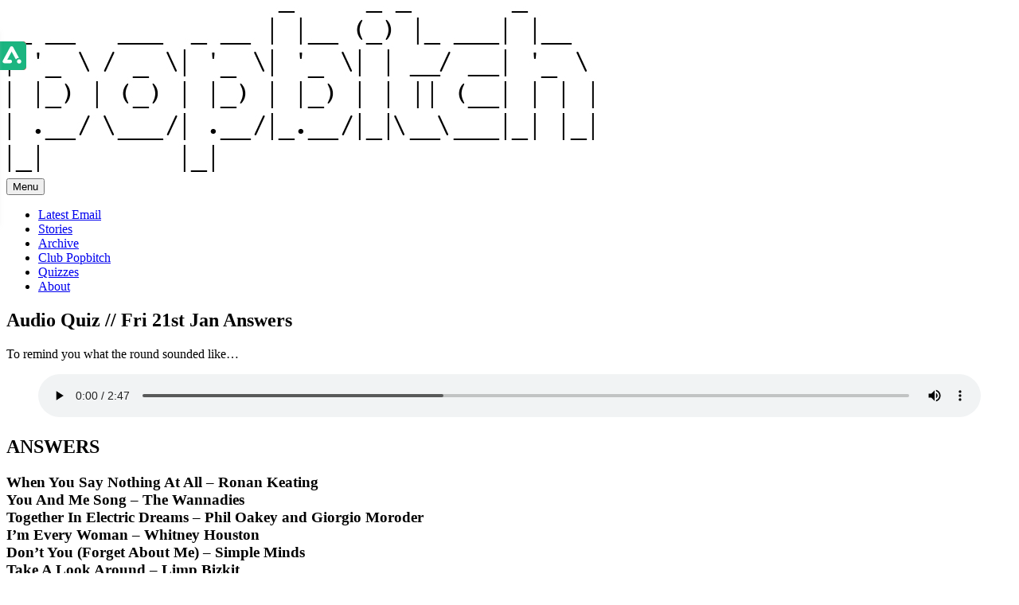

--- FILE ---
content_type: text/javascript
request_url: https://wallet.axate.io/wallet-view.chunk.9667f.js
body_size: 31428
content:
webpackJsonpAxate([5],{"0CBT":function(n,e,t){(e=n.exports=t("lcwS")(!0)).push([n.i,'.axate-standfirst__2Oaab{position:relative;padding:0 0 10px;overflow:hidden;width:100%}.axate-standfirst__2Oaab:not(.hide-gradient__1Ffsl):after{position:absolute;content:"";bottom:0;height:100%;max-height:200px;left:0;width:100%;background:linear-gradient(hsla(0,0%,100%,0),#fff 100%)}.axate-standfirst__2Oaab.LSP-gradient__1ZUCd:after{background:linear-gradient(hsla(0,0%,100%,0),hsla(0,0%,100%,.1) 50%,#efefef)}.axate-standfirst-continues__2wxwL{color:#1bb580}.axate-standfirst-extra__12_JM{position:absolute;text-decoration:none;letter-spacing:inherit;cursor:pointer;z-index:10;top:0;left:calc(50% - 33px);padding:20px 0;font-size:20px;text-align:center;color:#1bb580}.axate-standfirst-extra__12_JM:after{content:none}.LoggedOut__3MWI0{display:flex;align-items:center;flex-direction:column;padding:8px 16px;min-height:320px}@media only screen and (max-device-width:932px)and (orientation:landscape){.LoggedOut__3MWI0{min-height:120px}}.LoggedOut__3MWI0 .header_text__2pw6V{font-size:16px!important;text-align:center!important;margin:9px 0!important;color:#000!important;font-family:Source Sans Pro,sans-serif!important;padding:0 10px}.LoggedOut__3MWI0 .link__15TuR{color:#1bb580;font-weight:500;display:block;text-decoration:none;transition:none}.LoggedOut__3MWI0 .link__15TuR:hover{color:#1bb580!important}.LoggedOut__3MWI0 .loginFAQs__30ucI{color:#fff!important;font-size:12px!important;margin:10px 0!important}',"",{version:3,sources:["/home/runner/work/wallet/wallet/src/styles/theme.scss","/home/runner/work/wallet/wallet/src/components/Widget/Wallet/LoggedOut/style.scss"],names:[],mappings:"AA0CA,yBACE,kBACA,iBACA,gBACA,UAAA,CAEI,0DACE,kBACA,WAEA,SACA,YACA,iBACA,OACA,WACA,uDAAA,CAIJ,mDACI,4EAAA,CAIR,mCACI,aAAA,CAGJ,+BACE,kBACA,qBACA,uBACA,eACA,WACA,MACA,sBACA,eACA,eACA,kBACA,aAAA,CAEF,qCACG,YAAA,CC9EH,kBACC,aACA,mBACA,sBACA,iBACA,gBAAA,CAEC,2EAPF,kBAUI,gBAAA,CAAA,CAGH,sCACC,yBACA,4BACA,uBACc,qBACA,iDACd,cAAA,CAGD,+BACC,cACA,gBACA,cACA,qBACA,eAAA,CAEA,qCACC,uBAAA,CAIF,oCACC,qBACA,yBACA,uBAAA,CAAA",file:"style.scss",sourcesContent:["@use \"sass:color\";\n\n@forward './colors';\n@forward './variables';\n@forward './fonts';\n@forward './sassline/index' hide $white, $breakpoints;\n\n@use './colors' as colors;\n@use './variables' as vars;\n@use './fonts' as fonts;\n@use './sassline/index' as sassline;\n\n$default: colors.$axate-green !default;\n$call-to-action-color: colors.$white !default;\n\n$agate-button-bg-hover: color.mix(colors.$black, colors.$axate-green, $weight: 20%);\n\n@mixin close($color, $size) {\n  font-size: $size;\n  width: 1em;\n  height: 1em;\n  opacity: 0.5;\n \n  &:hover {\n    opacity: 1;\n  }\n  &:before, &:after {\n    position: absolute;\n    right: 0.5em;\n    content: ' ';\n    height: 1em;\n    width: 2px;\n    background-color: $color;\n  }\n  &:before {\n    transform: rotate(45deg);\n  }\n  &:after {\n    transform: rotate(-45deg);\n  }\n}\n\n.axate-standfirst {\n  position: relative;\n  padding: 0 0 10px;\n  overflow: hidden;\n  width: 100%;\n  &:not(.hide-gradient) {\n      &::after {\n        position: absolute;\n        content: '';\n        // top: 0;\n        bottom: 0;\n        height: 100%;\n        max-height: 200px;\n        left: 0;\n        width: 100%;\n        background: linear-gradient(hsla(0,0%,100%,0), #fff 100%);\n      }\n  }\n  &.LSP-gradient {\n    &::after {\n        background: linear-gradient(hsla(0,0%,100%,0),hsla(0,0%,100%,.1) 50%,#efefef);\n    }\n  }\n}\n.axate-standfirst-continues {\n    color: #1BB580;\n}\n\n.axate-standfirst-extra {\n  position: absolute;\n  text-decoration: none;\n  letter-spacing: inherit;\n  cursor: pointer;\n  z-index: 10;\n  top: 0;\n  left: calc(50% - 33px);\n  padding: 20px 0;\n  font-size: 20px;\n  text-align: center;\n  color: #1BB580;\n}\n.axate-standfirst-extra:after {\n   content: none;\n}\n\n@mixin button {\n  color: $call-to-action-color;\n  border-radius: 50px;\n  background: $default;\n  min-width: 7rem;\n  font-size: 1rem;\n  padding: 0.8rem 1.5rem;\n  font-family: \"Source Sans Pro\", \"sans-serif\";\n  border: 2px solid #1bb580;\n  text-shadow: 1px 1px 2px #137C58;\n}\n\n@mixin button-secondary {\n  color: #2B3A4B;\n  border-radius: 50px;\n  min-width: 7rem;\n  font-size: 0.9rem;\n  padding: 0.8rem 1.5rem;;\n  border: 2px solid #2B3A4B;\n  background: #ffffff;\n}\n\n@mixin hover {\n  background: #2b3a4b;\n  transition: background .1s;\n  border: 2px solid #2b3a4b;\n  color: #ffffff;\n  text-decoration: underline;\n  text-shadow: none;\n  text-decoration-thickness: 3px;\n}\n\n@mixin focus {\n  background: #f0ad4e;\n  outline: #2b3a4b;\n  border: 2px solid #2b3a4b;\n  text-decoration: underline;\n  color: #2B3A4B;\n  text-shadow: none;\n}\n\n@mixin input {\n  box-sizing: border-box;\n  border-radius: 0.25rem;\n  border: 3px solid #acacac;\n  width: 100%;\n  font-size: 1rem;\n  padding: .8rem 0.7rem;\n  margin-bottom: 0.5rem;\n}\n","@use 'src/styles/theme' as theme;\n$logged-out-text-color: theme.$white;\n$logged-out-link-color: theme.$axate-green;\n$header-color: theme.$black;\n$login-faqs-colour: theme.$white;\n\n.LoggedOut {\n\tdisplay: flex;\n\talign-items: center;\n\tflex-direction: column;\n\tpadding: 8px 16px;\n\tmin-height: 320px;\n\n  @media only screen \n  and (max-device-width: 932px) \n  and (orientation: landscape) {\n    min-height: 120px;\n  }\n\n\t.header_text {\n\t\tfont-size: 16px!important;\n\t\ttext-align: center!important;\n\t\tmargin: 9px 0 !important;\n                color: $header-color !important;\n                font-family: theme.$base-font !important;\n\t\tpadding:0px 10px;\n\t}\n\n\t.link {\n\t\tcolor: $logged-out-link-color;\n\t\tfont-weight: 500;\n\t\tdisplay: block;\n\t\ttext-decoration: none;\n\t\ttransition:none;\n\n\t\t&:hover {\n\t\t\tcolor: $logged-out-link-color!important;\n\t\t}\n\t}\n\n\t.loginFAQs {\n\t\tcolor: $login-faqs-colour !important;\n\t\tfont-size: 12px!important;\n\t\tmargin: 10px 0 !important;\n\t}\n\n\n}\n"],sourceRoot:""}]),e.locals={"axate-standfirst":"axate-standfirst__2Oaab","hide-gradient":"hide-gradient__1Ffsl","LSP-gradient":"LSP-gradient__1ZUCd","axate-standfirst-continues":"axate-standfirst-continues__2wxwL","axate-standfirst-extra":"axate-standfirst-extra__12_JM",LoggedOut:"LoggedOut__3MWI0",header_text:"header_text__2pw6V",link:"link__15TuR",loginFAQs:"loginFAQs__30ucI"}},"2eCz":function(n,e,t){var a=t("xFqL");"string"==typeof a&&(a=[[n.i,a,""]]);var o={singleton:!0,attrs:{agate:!0},transform:void 0};t("BMrJ")(a,o),a.locals&&(n.exports=a.locals)},"4rl4":function(n,e,t){(e=n.exports=t("lcwS")(!0)).push([n.i,'.axate-standfirst__1UtPR{position:relative;padding:0 0 10px;overflow:hidden;width:100%}.axate-standfirst__1UtPR:not(.hide-gradient__HQhHu):after{position:absolute;content:"";bottom:0;height:100%;max-height:200px;left:0;width:100%;background:linear-gradient(hsla(0,0%,100%,0),#fff 100%)}.axate-standfirst__1UtPR.LSP-gradient__2yJlQ:after{background:linear-gradient(hsla(0,0%,100%,0),hsla(0,0%,100%,.1) 50%,#efefef)}.axate-standfirst-continues__2bGIq{color:#1bb580}.axate-standfirst-extra__3sRpp{position:absolute;text-decoration:none;letter-spacing:inherit;cursor:pointer;z-index:10;top:0;left:calc(50% - 33px);padding:20px 0;font-size:20px;text-align:center;color:#1bb580}.axate-standfirst-extra__3sRpp:after{content:none}.button__1ahlO{margin-top:10px;margin-right:5px;color:#1bb580;border:2px solid #4b4c4c;padding:10px;display:flex;align-items:center;text-decoration:none;justify-content:center}.button__1ahlO.call-to-action__1jAXd{color:#2b3a4b;border-radius:50px;min-width:7rem;font-size:.9rem;padding:.8rem 1.5rem;border:2px solid #2b3a4b;background:#fff}.button__1ahlO.call-to-action__1jAXd:active,.button__1ahlO.call-to-action__1jAXd:hover{background:#2b3a4b;transition:background .1s;border:2px solid #2b3a4b;color:#fff;text-decoration:underline;text-shadow:none;text-decoration-thickness:3px}.button__1ahlO.call-to-action__1jAXd:focus{background:#f0ad4e;outline:#2b3a4b;border:2px solid #2b3a4b;text-decoration:underline;color:#2b3a4b;text-shadow:none}.button__1ahlO.error__3rytR{background-color:#d9534f}.button__1ahlO.error__3rytR:hover{text-decoration:none;background:rgba(173.6,66.4,63.2,.5)}.button__1ahlO.warning__3AE6S{background:#f0ad4e}.button__1ahlO.warning__3AE6S:hover{text-decoration:none;background:rgba(192,138.4,62.4,.5)}.button__1ahlO.balance_low__2tqxQ{background:#f0ad4e!important}.button__1ahlO.balance_critical__3Se-J{background:#d9534f!important}',"",{version:3,sources:["/home/runner/work/wallet/wallet/src/styles/theme.scss","/home/runner/work/wallet/wallet/src/components/shared/ButtonBlank/style.scss","/home/runner/work/wallet/wallet/src/styles/_colors.scss"],names:[],mappings:"AA0CA,yBACE,kBACA,iBACA,gBACA,UAAA,CAEI,0DACE,kBACA,WAEA,SACA,YACA,iBACA,OACA,WACA,uDAAA,CAIJ,mDACI,4EAAA,CAIR,mCACI,aAAA,CAGJ,+BACE,kBACA,qBACA,uBACA,eACA,WACA,MACA,sBACA,eACA,eACA,kBACA,aAAA,CAEF,qCACG,YAAA,CC7DH,eACE,gBACA,iBACA,cACA,yBACA,aACA,aACA,mBACA,qBACA,sBAAA,CAEA,qCDkEA,cACA,mBACA,eACA,gBACA,qBACA,yBACA,eAAA,CCtEE,uFD0EF,mBACA,0BACA,yBACA,WACA,0BACA,iBACA,6BAAA,CC7EE,2CDiFF,mBACA,gBACA,yBACA,0BACA,cACA,gBAAA,CCjFA,4BACE,wBC9BQ,CDgCR,kCACE,qBACA,mCAAA,CAIJ,8BACE,kBCtCU,CDwCV,oCACE,qBACA,kCAAA,CAKJ,kCACE,4BAAA,CAEF,uCACE,4BAAA,CAAA",file:"style.scss",sourcesContent:["@use \"sass:color\";\n\n@forward './colors';\n@forward './variables';\n@forward './fonts';\n@forward './sassline/index' hide $white, $breakpoints;\n\n@use './colors' as colors;\n@use './variables' as vars;\n@use './fonts' as fonts;\n@use './sassline/index' as sassline;\n\n$default: colors.$axate-green !default;\n$call-to-action-color: colors.$white !default;\n\n$agate-button-bg-hover: color.mix(colors.$black, colors.$axate-green, $weight: 20%);\n\n@mixin close($color, $size) {\n  font-size: $size;\n  width: 1em;\n  height: 1em;\n  opacity: 0.5;\n \n  &:hover {\n    opacity: 1;\n  }\n  &:before, &:after {\n    position: absolute;\n    right: 0.5em;\n    content: ' ';\n    height: 1em;\n    width: 2px;\n    background-color: $color;\n  }\n  &:before {\n    transform: rotate(45deg);\n  }\n  &:after {\n    transform: rotate(-45deg);\n  }\n}\n\n.axate-standfirst {\n  position: relative;\n  padding: 0 0 10px;\n  overflow: hidden;\n  width: 100%;\n  &:not(.hide-gradient) {\n      &::after {\n        position: absolute;\n        content: '';\n        // top: 0;\n        bottom: 0;\n        height: 100%;\n        max-height: 200px;\n        left: 0;\n        width: 100%;\n        background: linear-gradient(hsla(0,0%,100%,0), #fff 100%);\n      }\n  }\n  &.LSP-gradient {\n    &::after {\n        background: linear-gradient(hsla(0,0%,100%,0),hsla(0,0%,100%,.1) 50%,#efefef);\n    }\n  }\n}\n.axate-standfirst-continues {\n    color: #1BB580;\n}\n\n.axate-standfirst-extra {\n  position: absolute;\n  text-decoration: none;\n  letter-spacing: inherit;\n  cursor: pointer;\n  z-index: 10;\n  top: 0;\n  left: calc(50% - 33px);\n  padding: 20px 0;\n  font-size: 20px;\n  text-align: center;\n  color: #1BB580;\n}\n.axate-standfirst-extra:after {\n   content: none;\n}\n\n@mixin button {\n  color: $call-to-action-color;\n  border-radius: 50px;\n  background: $default;\n  min-width: 7rem;\n  font-size: 1rem;\n  padding: 0.8rem 1.5rem;\n  font-family: \"Source Sans Pro\", \"sans-serif\";\n  border: 2px solid #1bb580;\n  text-shadow: 1px 1px 2px #137C58;\n}\n\n@mixin button-secondary {\n  color: #2B3A4B;\n  border-radius: 50px;\n  min-width: 7rem;\n  font-size: 0.9rem;\n  padding: 0.8rem 1.5rem;;\n  border: 2px solid #2B3A4B;\n  background: #ffffff;\n}\n\n@mixin hover {\n  background: #2b3a4b;\n  transition: background .1s;\n  border: 2px solid #2b3a4b;\n  color: #ffffff;\n  text-decoration: underline;\n  text-shadow: none;\n  text-decoration-thickness: 3px;\n}\n\n@mixin focus {\n  background: #f0ad4e;\n  outline: #2b3a4b;\n  border: 2px solid #2b3a4b;\n  text-decoration: underline;\n  color: #2B3A4B;\n  text-shadow: none;\n}\n\n@mixin input {\n  box-sizing: border-box;\n  border-radius: 0.25rem;\n  border: 3px solid #acacac;\n  width: 100%;\n  font-size: 1rem;\n  padding: .8rem 0.7rem;\n  margin-bottom: 0.5rem;\n}\n","@use 'sass:color';\n@use 'src/styles/theme' as theme;\n\n$button-border-color: theme.$dark-grey;\n$button-bg: theme.$white;\n$button-color: theme.$white;\n$button-border-radius: theme.$button-border-radius;\n$call-to-action-color: theme.$white;\n$call-to-action-hover-color: theme.$white;\n\n$default: theme.$axate-green;\n\n$button-error-bg: theme.$axate-red;\n$button-warning-bg: theme.$axate-amber;\n$button-hover-color: color.mix(theme.$black, theme.$axate-green, 20%);\n$button-error-hover-color: color.mix(theme.$black, theme.$axate-red, 20%);\n$button-warning-hover-color: color.mix(theme.$black, theme.$axate-amber, 20%);\n\n$wallet-low-balance: theme.$axate-amber;\n$wallet-zero-balance: theme.$axate-red;\n\n\n\n.button {\n  margin-top: 10px;\n  margin-right: 5px;\n  color: theme.$axate-green;\n  border: 2px solid $button-border-color;\n  padding: 10px;\n  display: flex;\n  align-items: center;\n  text-decoration: none;\n  justify-content: center;\n\n  &.call-to-action {\n    @include theme.button-secondary;\n    &:hover, &:active {\n      @include theme.hover;\n    }\n    &:focus {\n      @include theme.focus;\n    }\n  }\n\n  &.error {\n    background-color: $button-error-bg;\n\n    &:hover {\n      text-decoration: none;\n      background: rgba($button-error-hover-color, .5);\n    }\n  }\n\n  &.warning {\n    background: $button-warning-bg;\n\n    &:hover {\n      text-decoration: none;\n      background: rgba($button-warning-hover-color, .5);\n    }\n  }\n\n  // wallet.balance_warning \n  &.balance_low {\n    background: $wallet-low-balance !important;\n  }\n  &.balance_critical {\n    background: $wallet-zero-balance !important;\n  }\n\n}\n","//W+F Colour Palette\n\n$dark-grey: #4B4C4C;\n$mid-grey: #ACACAC;\n$light-grey: #E6E6E6;\n$lightest-grey: #F6F6F6;\n$grey-border:#595E6A;\n$grey-text: #7F848F;\n\n$blue: #fff;\n$blue-dark: #2E3646;\n$blue-light: #505766;\n\n// Primary Colours\n$axate-green: #1BB580;\n$axate-red: #D9534F; // #D75452;\n$axate-amber: #F0AD4E; // #EEAC57;\n$bright-yellow: #F8E71C;\n\n// Standard Values\n$white: #fff;\n$black: #000;\n\n//Publisher Values\n$reaction: #CC4040;\n$reaction-pink:#CE575B;\n$cricketer-red: #cd1919;\n$cpf: #0055a4;\n\n"],sourceRoot:""}]),e.locals={"axate-standfirst":"axate-standfirst__1UtPR","hide-gradient":"hide-gradient__HQhHu","LSP-gradient":"LSP-gradient__2yJlQ","axate-standfirst-continues":"axate-standfirst-continues__2bGIq","axate-standfirst-extra":"axate-standfirst-extra__3sRpp",button:"button__1ahlO","call-to-action":"call-to-action__1jAXd",error:"error__3rytR",warning:"warning__3AE6S",balance_low:"balance_low__2tqxQ",balance_critical:"balance_critical__3Se-J"}},"6lNZ":function(n,e,t){(e=n.exports=t("lcwS")(!0)).push([n.i,'.axate-standfirst__lOSKz{position:relative;padding:0 0 10px;overflow:hidden;width:100%}.axate-standfirst__lOSKz:not(.hide-gradient__2rwgZ):after{position:absolute;content:"";bottom:0;height:100%;max-height:200px;left:0;width:100%;background:linear-gradient(hsla(0,0%,100%,0),#fff 100%)}.axate-standfirst__lOSKz.LSP-gradient__AArCI:after{background:linear-gradient(hsla(0,0%,100%,0),hsla(0,0%,100%,.1) 50%,#efefef)}.axate-standfirst-continues__1Mmwv{color:#1bb580}.axate-standfirst-extra__1Evti{position:absolute;text-decoration:none;letter-spacing:inherit;cursor:pointer;z-index:10;top:0;left:calc(50% - 33px);padding:20px 0;font-size:20px;text-align:center;color:#1bb580}.axate-standfirst-extra__1Evti:after{content:none}.loading_wrapper__2_n99{padding:10px}.loading_wrapper__2_n99 .loading_text__1SPJH{font-size:14px;color:#fff}',"",{version:3,sources:["/home/runner/work/wallet/wallet/src/styles/theme.scss","/home/runner/work/wallet/wallet/src/components/Widget/Wallet/LoggedIn/AmountToggler/Loading/style.scss","/home/runner/work/wallet/wallet/src/styles/_colors.scss"],names:[],mappings:"AA0CA,yBACE,kBACA,iBACA,gBACA,UAAA,CAEI,0DACE,kBACA,WAEA,SACA,YACA,iBACA,OACA,WACA,uDAAA,CAIJ,mDACI,4EAAA,CAIR,mCACI,aAAA,CAGJ,+BACE,kBACA,qBACA,uBACA,eACA,WACA,MACA,sBACA,eACA,eACA,kBACA,aAAA,CAEF,qCACG,YAAA,CChFH,wBACE,YAAA,CAEA,6CACE,eACA,UCWI,CAAA",file:"style.scss",sourcesContent:["@use \"sass:color\";\n\n@forward './colors';\n@forward './variables';\n@forward './fonts';\n@forward './sassline/index' hide $white, $breakpoints;\n\n@use './colors' as colors;\n@use './variables' as vars;\n@use './fonts' as fonts;\n@use './sassline/index' as sassline;\n\n$default: colors.$axate-green !default;\n$call-to-action-color: colors.$white !default;\n\n$agate-button-bg-hover: color.mix(colors.$black, colors.$axate-green, $weight: 20%);\n\n@mixin close($color, $size) {\n  font-size: $size;\n  width: 1em;\n  height: 1em;\n  opacity: 0.5;\n \n  &:hover {\n    opacity: 1;\n  }\n  &:before, &:after {\n    position: absolute;\n    right: 0.5em;\n    content: ' ';\n    height: 1em;\n    width: 2px;\n    background-color: $color;\n  }\n  &:before {\n    transform: rotate(45deg);\n  }\n  &:after {\n    transform: rotate(-45deg);\n  }\n}\n\n.axate-standfirst {\n  position: relative;\n  padding: 0 0 10px;\n  overflow: hidden;\n  width: 100%;\n  &:not(.hide-gradient) {\n      &::after {\n        position: absolute;\n        content: '';\n        // top: 0;\n        bottom: 0;\n        height: 100%;\n        max-height: 200px;\n        left: 0;\n        width: 100%;\n        background: linear-gradient(hsla(0,0%,100%,0), #fff 100%);\n      }\n  }\n  &.LSP-gradient {\n    &::after {\n        background: linear-gradient(hsla(0,0%,100%,0),hsla(0,0%,100%,.1) 50%,#efefef);\n    }\n  }\n}\n.axate-standfirst-continues {\n    color: #1BB580;\n}\n\n.axate-standfirst-extra {\n  position: absolute;\n  text-decoration: none;\n  letter-spacing: inherit;\n  cursor: pointer;\n  z-index: 10;\n  top: 0;\n  left: calc(50% - 33px);\n  padding: 20px 0;\n  font-size: 20px;\n  text-align: center;\n  color: #1BB580;\n}\n.axate-standfirst-extra:after {\n   content: none;\n}\n\n@mixin button {\n  color: $call-to-action-color;\n  border-radius: 50px;\n  background: $default;\n  min-width: 7rem;\n  font-size: 1rem;\n  padding: 0.8rem 1.5rem;\n  font-family: \"Source Sans Pro\", \"sans-serif\";\n  border: 2px solid #1bb580;\n  text-shadow: 1px 1px 2px #137C58;\n}\n\n@mixin button-secondary {\n  color: #2B3A4B;\n  border-radius: 50px;\n  min-width: 7rem;\n  font-size: 0.9rem;\n  padding: 0.8rem 1.5rem;;\n  border: 2px solid #2B3A4B;\n  background: #ffffff;\n}\n\n@mixin hover {\n  background: #2b3a4b;\n  transition: background .1s;\n  border: 2px solid #2b3a4b;\n  color: #ffffff;\n  text-decoration: underline;\n  text-shadow: none;\n  text-decoration-thickness: 3px;\n}\n\n@mixin focus {\n  background: #f0ad4e;\n  outline: #2b3a4b;\n  border: 2px solid #2b3a4b;\n  text-decoration: underline;\n  color: #2B3A4B;\n  text-shadow: none;\n}\n\n@mixin input {\n  box-sizing: border-box;\n  border-radius: 0.25rem;\n  border: 3px solid #acacac;\n  width: 100%;\n  font-size: 1rem;\n  padding: .8rem 0.7rem;\n  margin-bottom: 0.5rem;\n}\n","@use 'src/styles/theme' as theme;\n\n$loading-text-color: theme.$white;\n\n.loading_wrapper {\n  padding: 10px;\n\n  .loading_text {\n    font-size: 14px;\n    color: $loading-text-color;\n  }\n}","//W+F Colour Palette\n\n$dark-grey: #4B4C4C;\n$mid-grey: #ACACAC;\n$light-grey: #E6E6E6;\n$lightest-grey: #F6F6F6;\n$grey-border:#595E6A;\n$grey-text: #7F848F;\n\n$blue: #fff;\n$blue-dark: #2E3646;\n$blue-light: #505766;\n\n// Primary Colours\n$axate-green: #1BB580;\n$axate-red: #D9534F; // #D75452;\n$axate-amber: #F0AD4E; // #EEAC57;\n$bright-yellow: #F8E71C;\n\n// Standard Values\n$white: #fff;\n$black: #000;\n\n//Publisher Values\n$reaction: #CC4040;\n$reaction-pink:#CE575B;\n$cricketer-red: #cd1919;\n$cpf: #0055a4;\n\n"],sourceRoot:""}]),e.locals={"axate-standfirst":"axate-standfirst__lOSKz","hide-gradient":"hide-gradient__2rwgZ","LSP-gradient":"LSP-gradient__AArCI","axate-standfirst-continues":"axate-standfirst-continues__1Mmwv","axate-standfirst-extra":"axate-standfirst-extra__1Evti",loading_wrapper:"loading_wrapper__2_n99",loading_text:"loading_text__1SPJH"}},ByRl:function(n,e,t){var a=t("KeBT");"string"==typeof a&&(a=[[n.i,a,""]]);var o={singleton:!0,attrs:{agate:!0},transform:void 0};t("BMrJ")(a,o),a.locals&&(n.exports=a.locals)},CZd3:function(n,e,t){var a=t("mmug");"string"==typeof a&&(a=[[n.i,a,""]]);var o={singleton:!0,attrs:{agate:!0},transform:void 0};t("BMrJ")(a,o),a.locals&&(n.exports=a.locals)},Cje7:function(n,e,t){var a=t("DFOB");"string"==typeof a&&(a=[[n.i,a,""]]);var o={singleton:!0,attrs:{agate:!0},transform:void 0};t("BMrJ")(a,o),a.locals&&(n.exports=a.locals)},CwiO:function(n,e,t){var a=t("4rl4");"string"==typeof a&&(a=[[n.i,a,""]]);var o={singleton:!0,attrs:{agate:!0},transform:void 0};t("BMrJ")(a,o),a.locals&&(n.exports=a.locals)},DFOB:function(n,e,t){(e=n.exports=t("lcwS")(!0)).push([n.i,'.axate-standfirst__3HYXW{position:relative;padding:0 0 10px;overflow:hidden;width:100%}.axate-standfirst__3HYXW:not(.hide-gradient__3ZShZ):after{position:absolute;content:"";bottom:0;height:100%;max-height:200px;left:0;width:100%;background:linear-gradient(hsla(0,0%,100%,0),#fff 100%)}.axate-standfirst__3HYXW.LSP-gradient__3zPBk:after{background:linear-gradient(hsla(0,0%,100%,0),hsla(0,0%,100%,.1) 50%,#efefef)}.axate-standfirst-continues__3oujm{color:#1bb580}.axate-standfirst-extra__1rec0{position:absolute;text-decoration:none;letter-spacing:inherit;cursor:pointer;z-index:10;top:0;left:calc(50% - 33px);padding:20px 0;font-size:20px;text-align:center;color:#1bb580}.axate-standfirst-extra__1rec0:after{content:none}.wallet_handle__3LcRz{position:absolute;top:30px;left:260px;width:36px;height:36px;z-index:-100000000000000000000;border-radius:0 4px 4px 0;transition:background .2s ease-in;transform:translateY(-50%)}@media only screen and (max-device-width:932px)and (orientation:landscape){.wallet_handle__3LcRz{left:360px}}.wallet_handle__3LcRz.lowBalance__34IDY{background:#f0ad4e}.wallet_handle__3LcRz.error__1PJ8c,.wallet_handle__3LcRz.zeroBalance__3gyaM{background:#d9534f}.wallet_handle__3LcRz .walletHandleInner__9c_Bz{position:relative;width:100%;height:100%;overflow:hidden;border-radius:0 5px 5px 0}.wallet_handle__3LcRz .walletHandleInner__9c_Bz .walletHandleInnerInner__37J31{position:absolute;width:100%;top:-3px;display:flex;flex-direction:column;align-items:center;transition:top .3s}.wallet_handle__3LcRz .walletHandleInner__9c_Bz .walletHandleInnerInner__37J31 button{all:unset;cursor:pointer;background:#1bb580!important;border:2px solid #1bb580!important;border-radius:0!important;margin:0!important;padding:0!important}.wallet_handle__3LcRz .walletHandleInner__9c_Bz .walletHandleInnerInner__37J31 button:active,.wallet_handle__3LcRz .walletHandleInner__9c_Bz .walletHandleInnerInner__37J31 button:hover{background:#2b3a4b;transition:background .1s;border:2px solid #2b3a4b;color:#fff;text-decoration:underline;text-shadow:none;text-decoration-thickness:3px;border-width:2px!important}.wallet_handle__3LcRz .walletHandleInner__9c_Bz .walletHandleInnerInner__37J31 .triangle__3TvaE{padding:7px!important}.wallet_handle__3LcRz .walletHandleInner__9c_Bz .walletHandleInnerInner__37J31 .close__2qnBJ{padding:9px!important}.wallet_handle__3LcRz .walletHandleInner__9c_Bz .walletHandleInnerInner__37J31 .close__2qnBJ svg{margin-top:0!important}.wallet_handle__3LcRz .walletHandleInner__9c_Bz .walletHandleInnerInner__37J31 .price__3PKqu{background:#fff;color:#4b4c4c;border-radius:30px;height:28px;width:28px;display:flex;align-items:center;justify-content:center;font-size:14px;font-weight:600;margin:6px 0!important}.wallet_handle__3LcRz .walletHandleInner__9c_Bz .walletHandleInnerInner__37J31 .price__3PKqu p,.wallet_handle__3LcRz .walletHandleInner__9c_Bz .walletHandleInnerInner__37J31 .price__3PKqu span{color:#4b4c4c}.wallet_handle__3LcRz .walletHandleInner__9c_Bz .walletHandleInnerInner__37J31 .tick__6TDPN{height:40px!important;width:36px!important;display:flex!important;align-items:center!important;justify-content:center!important;margin:0!important;padding:0!important}.wallet_handle--large__3gmVh:before{content:"";position:absolute;top:-10px;left:-10px;right:-10px;bottom:-10px}.currency__yR1TN{font-size:14px;font-weight:600!important}.currency__yR1TN p,.currency__yR1TN span{color:#4b4c4c}',"",{version:3,sources:["/home/runner/work/wallet/wallet/src/styles/theme.scss","/home/runner/work/wallet/wallet/src/components/Widget/Wallet/WalletHandle/style.scss","/home/runner/work/wallet/wallet/src/styles/_colors.scss"],names:[],mappings:"AA0CA,yBACE,kBACA,iBACA,gBACA,UAAA,CAEI,0DACE,kBACA,WAEA,SACA,YACA,iBACA,OACA,WACA,uDAAA,CAIJ,mDACI,4EAAA,CAIR,mCACI,aAAA,CAGJ,+BACE,kBACA,qBACA,uBACA,eACA,WACA,MACA,sBACA,eACA,eACA,kBACA,aAAA,CAEF,qCACG,YAAA,CCxEH,sBACQ,kBACA,SACA,WACA,WACA,YACA,+BACA,0BACA,kCACA,0BAAA,CAEA,2EAXR,sBAYgB,UAAA,CAAA,CAIR,wCACQ,kBCbF,CDiBN,AAIA,4EACQ,kBCvBJ,CD0BJ,gDACQ,kBACA,WACA,YACA,gBACA,yBAAA,CAEA,+EACQ,kBACA,WACA,SACA,aACA,sBACA,mBACA,kBAAA,CAEA,sFAEQ,UACA,eACA,6BACA,mCACA,0BACA,mBACA,mBAAA,CAEA,yLD2C9B,mBACA,0BACA,yBACA,WACA,0BACA,iBACA,8BC7CsC,0BAAA,CAQhB,gGACQ,qBAAA,CAGR,6FACQ,qBAAA,CAEA,iGACQ,sBAAA,CAIhB,6FACQ,gBACA,cACA,mBACA,YACA,WACA,aACA,mBACA,uBACA,eACA,gBACA,sBAAA,CAEA,iMAEQ,aCxG5B,CD4GY,4FACQ,sBACA,qBACA,uBACA,6BACA,iCACA,mBACA,mBAAA,CAUhB,oCACQ,WACA,kBACA,UACA,WACA,YACA,YAAA,CAMxB,iBACQ,eACA,yBAAA,CAEA,yCAEQ,aC/IJ,CAAA",file:"style.scss",sourcesContent:["@use \"sass:color\";\n\n@forward './colors';\n@forward './variables';\n@forward './fonts';\n@forward './sassline/index' hide $white, $breakpoints;\n\n@use './colors' as colors;\n@use './variables' as vars;\n@use './fonts' as fonts;\n@use './sassline/index' as sassline;\n\n$default: colors.$axate-green !default;\n$call-to-action-color: colors.$white !default;\n\n$agate-button-bg-hover: color.mix(colors.$black, colors.$axate-green, $weight: 20%);\n\n@mixin close($color, $size) {\n  font-size: $size;\n  width: 1em;\n  height: 1em;\n  opacity: 0.5;\n \n  &:hover {\n    opacity: 1;\n  }\n  &:before, &:after {\n    position: absolute;\n    right: 0.5em;\n    content: ' ';\n    height: 1em;\n    width: 2px;\n    background-color: $color;\n  }\n  &:before {\n    transform: rotate(45deg);\n  }\n  &:after {\n    transform: rotate(-45deg);\n  }\n}\n\n.axate-standfirst {\n  position: relative;\n  padding: 0 0 10px;\n  overflow: hidden;\n  width: 100%;\n  &:not(.hide-gradient) {\n      &::after {\n        position: absolute;\n        content: '';\n        // top: 0;\n        bottom: 0;\n        height: 100%;\n        max-height: 200px;\n        left: 0;\n        width: 100%;\n        background: linear-gradient(hsla(0,0%,100%,0), #fff 100%);\n      }\n  }\n  &.LSP-gradient {\n    &::after {\n        background: linear-gradient(hsla(0,0%,100%,0),hsla(0,0%,100%,.1) 50%,#efefef);\n    }\n  }\n}\n.axate-standfirst-continues {\n    color: #1BB580;\n}\n\n.axate-standfirst-extra {\n  position: absolute;\n  text-decoration: none;\n  letter-spacing: inherit;\n  cursor: pointer;\n  z-index: 10;\n  top: 0;\n  left: calc(50% - 33px);\n  padding: 20px 0;\n  font-size: 20px;\n  text-align: center;\n  color: #1BB580;\n}\n.axate-standfirst-extra:after {\n   content: none;\n}\n\n@mixin button {\n  color: $call-to-action-color;\n  border-radius: 50px;\n  background: $default;\n  min-width: 7rem;\n  font-size: 1rem;\n  padding: 0.8rem 1.5rem;\n  font-family: \"Source Sans Pro\", \"sans-serif\";\n  border: 2px solid #1bb580;\n  text-shadow: 1px 1px 2px #137C58;\n}\n\n@mixin button-secondary {\n  color: #2B3A4B;\n  border-radius: 50px;\n  min-width: 7rem;\n  font-size: 0.9rem;\n  padding: 0.8rem 1.5rem;;\n  border: 2px solid #2B3A4B;\n  background: #ffffff;\n}\n\n@mixin hover {\n  background: #2b3a4b;\n  transition: background .1s;\n  border: 2px solid #2b3a4b;\n  color: #ffffff;\n  text-decoration: underline;\n  text-shadow: none;\n  text-decoration-thickness: 3px;\n}\n\n@mixin focus {\n  background: #f0ad4e;\n  outline: #2b3a4b;\n  border: 2px solid #2b3a4b;\n  text-decoration: underline;\n  color: #2B3A4B;\n  text-shadow: none;\n}\n\n@mixin input {\n  box-sizing: border-box;\n  border-radius: 0.25rem;\n  border: 3px solid #acacac;\n  width: 100%;\n  font-size: 1rem;\n  padding: .8rem 0.7rem;\n  margin-bottom: 0.5rem;\n}\n",'@use \'src/styles/theme\' as theme;\n\n$error: theme.$axate-red;\n$wallet-low-balance: theme.$axate-amber;\n$wallet-zero-balance: theme.$axate-red;\n$default: theme.$axate-green;\n$wallet-handle-price-color: theme.$dark-grey;\n$overlay: rgba(#333, 0.2);\n$wallet-handle-d: 36px; // Handle dimensions\n$wallet-handle-left-position: 260px;\n$wallet-handle-top-position: 30px;\n\n.wallet_handle {\n        position: absolute;\n        top: $wallet-handle-top-position;\n        left: $wallet-handle-left-position;\n        width: $wallet-handle-d;\n        height: $wallet-handle-d;\n        z-index: -100000000000000000000;\n        border-radius: 0 4px 4px 0;\n        transition: background 0.2s ease-in;\n        transform: translateY(-50%);\n\n        @media only screen and (max-device-width: 932px) and (orientation: landscape) {\n                left: calc($wallet-handle-left-position + 100px);\n        }\n\n        // LOW\n        &.lowBalance {\n                background: $wallet-low-balance;\n        }\n\n        // CRITICAL\n        &.zeroBalance {\n                background: $wallet-zero-balance;\n        }\n\n        &.error {\n                background: $error;\n        }\n\n        .walletHandleInner {\n                position: relative;\n                width: 100%;\n                height: 100%;\n                overflow: hidden;\n                border-radius: 0 5px 5px 0px;\n\n                .walletHandleInnerInner {\n                        position: absolute;\n                        width: 100%;\n                        top: -3px;\n                        display: flex;\n                        flex-direction: column;\n                        align-items: center;\n                        transition: top 0.3s;\n\n                        button {\n                                // Reset host page button styles\n                                all: unset;\n                                cursor: pointer;\n                                background: $default !important;\n                                border: 2px solid $default !important;\n                                border-radius: 0 !important;\n                                margin: 0 !important;\n                                padding: 0 !important;\n\n                                &:hover,\n                                &:active {\n                                        @include theme.hover;\n                                        // Overwrite for Axate wallet "handle" button\n                                        border-width: 2px !important;\n                                }\n                        }\n\n                        &.showLogo {\n                                // top: -44px;\n                        }\n\n                        .triangle {\n                                padding: 7px !important;\n                        }\n\n                        .close {\n                                padding: 9px !important;\n\n                                svg {\n                                        margin-top: 0px !important;\n                                }\n                        }\n\n                        .price {\n                                background: theme.$white;\n                                color: $wallet-handle-price-color;\n                                border-radius: 30px;\n                                height: 28px;\n                                width: 28px;\n                                display: flex;\n                                align-items: center;\n                                justify-content: center;\n                                font-size: 14px;\n                                font-weight: 600;\n                                margin: 6px 0 !important;\n\n                                p,\n                                span {\n                                        color: $wallet-handle-price-color;\n                                }\n                        }\n\n                        .tick {\n                                height: 40px !important;\n                                width: 36px !important;\n                                display: flex !important;\n                                align-items: center !important;\n                                justify-content: center !important;\n                                margin: 0 0 !important;\n                                padding: 0 !important;\n                        }\n                }\n        }\n\n        // Twitter - Increase handle hit target\n        $hit-target-color: theme.$white;\n        $hit-target-size: 10px;\n\n        &--large {\n                &:before {\n                        content: "";\n                        position: absolute;\n                        top: ($hit-target-size * -1); //-1em;\n                        left: ($hit-target-size * -1); //-1em;\n                        right: ($hit-target-size * -1); //-1em;\n                        bottom: ($hit-target-size * -1); //-1em;\n                        // border: 1px solid $hit-target-color;\n                }\n        }\n}\n\n.currency {\n        font-size: 14px;\n        font-weight: 600 !important;\n\n        p,\n        span {\n                color: $wallet-handle-price-color;\n        }\n}',"//W+F Colour Palette\n\n$dark-grey: #4B4C4C;\n$mid-grey: #ACACAC;\n$light-grey: #E6E6E6;\n$lightest-grey: #F6F6F6;\n$grey-border:#595E6A;\n$grey-text: #7F848F;\n\n$blue: #fff;\n$blue-dark: #2E3646;\n$blue-light: #505766;\n\n// Primary Colours\n$axate-green: #1BB580;\n$axate-red: #D9534F; // #D75452;\n$axate-amber: #F0AD4E; // #EEAC57;\n$bright-yellow: #F8E71C;\n\n// Standard Values\n$white: #fff;\n$black: #000;\n\n//Publisher Values\n$reaction: #CC4040;\n$reaction-pink:#CE575B;\n$cricketer-red: #cd1919;\n$cpf: #0055a4;\n\n"],sourceRoot:""}]),e.locals={"axate-standfirst":"axate-standfirst__3HYXW","hide-gradient":"hide-gradient__3ZShZ","LSP-gradient":"LSP-gradient__3zPBk","axate-standfirst-continues":"axate-standfirst-continues__3oujm","axate-standfirst-extra":"axate-standfirst-extra__1rec0",wallet_handle:"wallet_handle__3LcRz",lowBalance:"lowBalance__34IDY",zeroBalance:"zeroBalance__3gyaM",error:"error__1PJ8c",walletHandleInner:"walletHandleInner__9c_Bz",walletHandleInnerInner:"walletHandleInnerInner__37J31",triangle:"triangle__3TvaE",close:"close__2qnBJ",price:"price__3PKqu",tick:"tick__6TDPN","wallet_handle--large":"wallet_handle--large__3gmVh",currency:"currency__yR1TN"}},EAWE:function(n,e,t){(e=n.exports=t("lcwS")(!0)).push([n.i,'.axate-standfirst__3bQdw{position:relative;padding:0 0 10px;overflow:hidden;width:100%}.axate-standfirst__3bQdw:not(.hide-gradient__2cNvn):after{position:absolute;content:"";bottom:0;height:100%;max-height:200px;left:0;width:100%;background:linear-gradient(hsla(0,0%,100%,0),#fff 100%)}.axate-standfirst__3bQdw.LSP-gradient__2waKr:after{background:linear-gradient(hsla(0,0%,100%,0),hsla(0,0%,100%,.1) 50%,#efefef)}.axate-standfirst-continues__1oEVD{color:#1bb580}.axate-standfirst-extra__3tGbx{position:absolute;text-decoration:none;letter-spacing:inherit;cursor:pointer;z-index:10;top:0;left:calc(50% - 33px);padding:20px 0;font-size:20px;text-align:center;color:#1bb580}.axate-standfirst-extra__3tGbx:after{content:none}.walletButton__5QD7K{all:unset;display:inline-flex;align-items:center;gap:.5rem;cursor:pointer;font-family:Source Sans Pro,sans-serif;font-size:1rem;font-weight:600;background:#1bb580;color:#fff;border-radius:999px;padding:.6rem 1rem;border:2px solid #1bb580;transition:background .2s ease,border-color .2s ease,color .2s ease}.walletButton__5QD7K:focus-visible{outline:3px solid #f8e71c;outline-offset:2px}.walletButton__5QD7K:active,.walletButton__5QD7K:hover{background:#2b3a4b;transition:background .1s;border:2px solid #2b3a4b;color:#fff;text-decoration:underline;text-shadow:none;text-decoration-thickness:3px}.walletButton__5QD7K .icon__3wmq6{display:inline-flex;align-items:center;justify-content:center}.walletButton__5QD7K .label__1wMDo{white-space:nowrap}.walletButton__5QD7K .status__24z9C{display:inline-flex;align-items:center}.walletButton__5QD7K svg{display:block}.walletButton__5QD7K.open__2HzPq{background:#2e3646;border-color:#2e3646}.walletButton__5QD7K.error__22d6J{background:#d9534f;border-color:#d9534f}',"",{version:3,sources:["/home/runner/work/wallet/wallet/src/styles/theme.scss","/home/runner/work/wallet/wallet/src/components/Widget/Wallet/WalletButton/style.scss","/home/runner/work/wallet/wallet/src/styles/_colors.scss"],names:[],mappings:"AA0CA,yBACE,kBACA,iBACA,gBACA,UAAA,CAEI,0DACE,kBACA,WAEA,SACA,YACA,iBACA,OACA,WACA,uDAAA,CAIJ,mDACI,4EAAA,CAIR,mCACI,aAAA,CAGJ,+BACE,kBACA,qBACA,uBACA,eACA,WACA,MACA,sBACA,eACA,eACA,kBACA,aAAA,CAEF,qCACG,YAAA,CClFH,qBACQ,UACA,oBACA,mBACA,UACA,eACA,uCACA,eACA,gBACA,mBACA,WACA,oBACA,mBACA,yBACA,mEAAA,CAEA,mCACQ,0BACA,kBAAA,CAGR,uDDuFN,mBACA,0BACA,yBACA,WACA,0BACA,iBACA,6BAAA,CCxFM,kCACQ,oBACA,mBACA,sBAAA,CAGR,mCACQ,kBAAA,CAGR,oCACQ,oBACA,kBAAA,CAGR,yBACQ,aAAA,CAGR,iCACQ,mBACA,oBCvCJ,CD0CJ,kCACQ,mBACA,oBCvCJ,CAAA",file:"style.scss",sourcesContent:["@use \"sass:color\";\n\n@forward './colors';\n@forward './variables';\n@forward './fonts';\n@forward './sassline/index' hide $white, $breakpoints;\n\n@use './colors' as colors;\n@use './variables' as vars;\n@use './fonts' as fonts;\n@use './sassline/index' as sassline;\n\n$default: colors.$axate-green !default;\n$call-to-action-color: colors.$white !default;\n\n$agate-button-bg-hover: color.mix(colors.$black, colors.$axate-green, $weight: 20%);\n\n@mixin close($color, $size) {\n  font-size: $size;\n  width: 1em;\n  height: 1em;\n  opacity: 0.5;\n \n  &:hover {\n    opacity: 1;\n  }\n  &:before, &:after {\n    position: absolute;\n    right: 0.5em;\n    content: ' ';\n    height: 1em;\n    width: 2px;\n    background-color: $color;\n  }\n  &:before {\n    transform: rotate(45deg);\n  }\n  &:after {\n    transform: rotate(-45deg);\n  }\n}\n\n.axate-standfirst {\n  position: relative;\n  padding: 0 0 10px;\n  overflow: hidden;\n  width: 100%;\n  &:not(.hide-gradient) {\n      &::after {\n        position: absolute;\n        content: '';\n        // top: 0;\n        bottom: 0;\n        height: 100%;\n        max-height: 200px;\n        left: 0;\n        width: 100%;\n        background: linear-gradient(hsla(0,0%,100%,0), #fff 100%);\n      }\n  }\n  &.LSP-gradient {\n    &::after {\n        background: linear-gradient(hsla(0,0%,100%,0),hsla(0,0%,100%,.1) 50%,#efefef);\n    }\n  }\n}\n.axate-standfirst-continues {\n    color: #1BB580;\n}\n\n.axate-standfirst-extra {\n  position: absolute;\n  text-decoration: none;\n  letter-spacing: inherit;\n  cursor: pointer;\n  z-index: 10;\n  top: 0;\n  left: calc(50% - 33px);\n  padding: 20px 0;\n  font-size: 20px;\n  text-align: center;\n  color: #1BB580;\n}\n.axate-standfirst-extra:after {\n   content: none;\n}\n\n@mixin button {\n  color: $call-to-action-color;\n  border-radius: 50px;\n  background: $default;\n  min-width: 7rem;\n  font-size: 1rem;\n  padding: 0.8rem 1.5rem;\n  font-family: \"Source Sans Pro\", \"sans-serif\";\n  border: 2px solid #1bb580;\n  text-shadow: 1px 1px 2px #137C58;\n}\n\n@mixin button-secondary {\n  color: #2B3A4B;\n  border-radius: 50px;\n  min-width: 7rem;\n  font-size: 0.9rem;\n  padding: 0.8rem 1.5rem;;\n  border: 2px solid #2B3A4B;\n  background: #ffffff;\n}\n\n@mixin hover {\n  background: #2b3a4b;\n  transition: background .1s;\n  border: 2px solid #2b3a4b;\n  color: #ffffff;\n  text-decoration: underline;\n  text-shadow: none;\n  text-decoration-thickness: 3px;\n}\n\n@mixin focus {\n  background: #f0ad4e;\n  outline: #2b3a4b;\n  border: 2px solid #2b3a4b;\n  text-decoration: underline;\n  color: #2B3A4B;\n  text-shadow: none;\n}\n\n@mixin input {\n  box-sizing: border-box;\n  border-radius: 0.25rem;\n  border: 3px solid #acacac;\n  width: 100%;\n  font-size: 1rem;\n  padding: .8rem 0.7rem;\n  margin-bottom: 0.5rem;\n}\n","@use 'src/styles/theme' as theme;\n\n.walletButton {\n        all: unset;\n        display: inline-flex;\n        align-items: center;\n        gap: 0.5rem;\n        cursor: pointer;\n        font-family: theme.$base-font;\n        font-size: 1rem;\n        font-weight: 600;\n        background: theme.$axate-green;\n        color: theme.$white;\n        border-radius: 999px;\n        padding: 0.6rem 1rem;\n        border: 2px solid theme.$axate-green;\n        transition: background 0.2s ease, border-color 0.2s ease, color 0.2s ease;\n\n        &:focus-visible {\n                outline: 3px solid theme.$bright-yellow;\n                outline-offset: 2px;\n        }\n\n        &:hover,\n        &:active {\n                @include theme.hover;\n        }\n\n        .icon {\n                display: inline-flex;\n                align-items: center;\n                justify-content: center;\n        }\n\n        .label {\n                white-space: nowrap;\n        }\n\n        .status {\n                display: inline-flex;\n                align-items: center;\n        }\n\n        svg {\n                display: block;\n        }\n\n        &.open {\n                background: theme.$blue-dark;\n                border-color: theme.$blue-dark;\n        }\n\n        &.error {\n                background: theme.$axate-red;\n                border-color: theme.$axate-red;\n        }\n}\n","//W+F Colour Palette\n\n$dark-grey: #4B4C4C;\n$mid-grey: #ACACAC;\n$light-grey: #E6E6E6;\n$lightest-grey: #F6F6F6;\n$grey-border:#595E6A;\n$grey-text: #7F848F;\n\n$blue: #fff;\n$blue-dark: #2E3646;\n$blue-light: #505766;\n\n// Primary Colours\n$axate-green: #1BB580;\n$axate-red: #D9534F; // #D75452;\n$axate-amber: #F0AD4E; // #EEAC57;\n$bright-yellow: #F8E71C;\n\n// Standard Values\n$white: #fff;\n$black: #000;\n\n//Publisher Values\n$reaction: #CC4040;\n$reaction-pink:#CE575B;\n$cricketer-red: #cd1919;\n$cpf: #0055a4;\n\n"],sourceRoot:""}]),e.locals={"axate-standfirst":"axate-standfirst__3bQdw","hide-gradient":"hide-gradient__2cNvn","LSP-gradient":"LSP-gradient__2waKr","axate-standfirst-continues":"axate-standfirst-continues__1oEVD","axate-standfirst-extra":"axate-standfirst-extra__3tGbx",walletButton:"walletButton__5QD7K",icon:"icon__3wmq6",label:"label__1wMDo",status:"status__24z9C",open:"open__2HzPq",error:"error__22d6J"}},KeBT:function(n,e,t){(e=n.exports=t("lcwS")(!0)).push([n.i,'.axate-standfirst__C9a1t{position:relative;padding:0 0 10px;overflow:hidden;width:100%}.axate-standfirst__C9a1t:not(.hide-gradient__3VKY3):after{position:absolute;content:"";bottom:0;height:100%;max-height:200px;left:0;width:100%;background:linear-gradient(hsla(0,0%,100%,0),#fff 100%)}.axate-standfirst__C9a1t.LSP-gradient__NrfVq:after{background:linear-gradient(hsla(0,0%,100%,0),hsla(0,0%,100%,.1) 50%,#efefef)}.axate-standfirst-continues__O0ePZ{color:#1bb580}.axate-standfirst-extra__1-CTv{position:absolute;text-decoration:none;letter-spacing:inherit;cursor:pointer;z-index:10;top:0;left:calc(50% - 33px);padding:20px 0;font-size:20px;text-align:center;color:#1bb580}.axate-standfirst-extra__1-CTv:after{content:none}.wallet_error__3iGBW{color:#000!important;margin:16px;padding:0;min-height:190px;text-align:center;display:flex;flex-direction:column;align-items:center}.wallet_error__3iGBW .wallet_error_title__2ZbGD{font-weight:400;font-size:15px;margin:20px 0;color:#000!important;white-space:normal}.wallet_error__3iGBW .wallet_error_title__2ZbGD a{color:#000;text-decoration:underline}',"",{version:3,sources:["/home/runner/work/wallet/wallet/src/styles/theme.scss","/home/runner/work/wallet/wallet/src/components/Widget/Wallet/WalletError/style.scss"],names:[],mappings:"AA0CA,yBACE,kBACA,iBACA,gBACA,UAAA,CAEI,0DACE,kBACA,WAEA,SACA,YACA,iBACA,OACA,WACA,uDAAA,CAIJ,mDACI,4EAAA,CAIR,mCACI,aAAA,CAGJ,+BACE,kBACA,qBACA,uBACA,eACA,WACA,MACA,sBACA,eACA,eACA,kBACA,aAAA,CAEF,qCACG,YAAA,CC9EH,qBACE,qBACA,YACA,UACA,iBACA,kBACA,aACA,sBACA,kBAAA,CAEA,gDACE,gBACA,eACA,cACA,qBACA,kBAAA,CACA,kDACE,WACA,yBAAA,CAAA",file:"style.scss",sourcesContent:["@use \"sass:color\";\n\n@forward './colors';\n@forward './variables';\n@forward './fonts';\n@forward './sassline/index' hide $white, $breakpoints;\n\n@use './colors' as colors;\n@use './variables' as vars;\n@use './fonts' as fonts;\n@use './sassline/index' as sassline;\n\n$default: colors.$axate-green !default;\n$call-to-action-color: colors.$white !default;\n\n$agate-button-bg-hover: color.mix(colors.$black, colors.$axate-green, $weight: 20%);\n\n@mixin close($color, $size) {\n  font-size: $size;\n  width: 1em;\n  height: 1em;\n  opacity: 0.5;\n \n  &:hover {\n    opacity: 1;\n  }\n  &:before, &:after {\n    position: absolute;\n    right: 0.5em;\n    content: ' ';\n    height: 1em;\n    width: 2px;\n    background-color: $color;\n  }\n  &:before {\n    transform: rotate(45deg);\n  }\n  &:after {\n    transform: rotate(-45deg);\n  }\n}\n\n.axate-standfirst {\n  position: relative;\n  padding: 0 0 10px;\n  overflow: hidden;\n  width: 100%;\n  &:not(.hide-gradient) {\n      &::after {\n        position: absolute;\n        content: '';\n        // top: 0;\n        bottom: 0;\n        height: 100%;\n        max-height: 200px;\n        left: 0;\n        width: 100%;\n        background: linear-gradient(hsla(0,0%,100%,0), #fff 100%);\n      }\n  }\n  &.LSP-gradient {\n    &::after {\n        background: linear-gradient(hsla(0,0%,100%,0),hsla(0,0%,100%,.1) 50%,#efefef);\n    }\n  }\n}\n.axate-standfirst-continues {\n    color: #1BB580;\n}\n\n.axate-standfirst-extra {\n  position: absolute;\n  text-decoration: none;\n  letter-spacing: inherit;\n  cursor: pointer;\n  z-index: 10;\n  top: 0;\n  left: calc(50% - 33px);\n  padding: 20px 0;\n  font-size: 20px;\n  text-align: center;\n  color: #1BB580;\n}\n.axate-standfirst-extra:after {\n   content: none;\n}\n\n@mixin button {\n  color: $call-to-action-color;\n  border-radius: 50px;\n  background: $default;\n  min-width: 7rem;\n  font-size: 1rem;\n  padding: 0.8rem 1.5rem;\n  font-family: \"Source Sans Pro\", \"sans-serif\";\n  border: 2px solid #1bb580;\n  text-shadow: 1px 1px 2px #137C58;\n}\n\n@mixin button-secondary {\n  color: #2B3A4B;\n  border-radius: 50px;\n  min-width: 7rem;\n  font-size: 0.9rem;\n  padding: 0.8rem 1.5rem;;\n  border: 2px solid #2B3A4B;\n  background: #ffffff;\n}\n\n@mixin hover {\n  background: #2b3a4b;\n  transition: background .1s;\n  border: 2px solid #2b3a4b;\n  color: #ffffff;\n  text-decoration: underline;\n  text-shadow: none;\n  text-decoration-thickness: 3px;\n}\n\n@mixin focus {\n  background: #f0ad4e;\n  outline: #2b3a4b;\n  border: 2px solid #2b3a4b;\n  text-decoration: underline;\n  color: #2B3A4B;\n  text-shadow: none;\n}\n\n@mixin input {\n  box-sizing: border-box;\n  border-radius: 0.25rem;\n  border: 3px solid #acacac;\n  width: 100%;\n  font-size: 1rem;\n  padding: .8rem 0.7rem;\n  margin-bottom: 0.5rem;\n}\n","@use 'src/styles/theme' as theme;\n\n$wallet-error-text: theme.$black;\n$wallet-error-bg: theme.$black;\n$wallet-error-border-radius: theme.$border-radius;\n\n.wallet_error {\n  color: $wallet-error-text !important;\n  margin: 16px;\n  padding: 0;\n  min-height: 190px;\n  text-align: center;\n  display: flex;\n  flex-direction: column;\n  align-items: center;\n\n  .wallet_error_title {\n    font-weight: 400;\n    font-size: 15px;\n    margin: 20px 0;\n    color: $wallet-error-text !important;\n    white-space: normal;\n    a {\n      color: black;\n      text-decoration: underline;\n    }\n  }\n}"],sourceRoot:""}]),e.locals={"axate-standfirst":"axate-standfirst__C9a1t","hide-gradient":"hide-gradient__3VKY3","LSP-gradient":"LSP-gradient__NrfVq","axate-standfirst-continues":"axate-standfirst-continues__O0ePZ","axate-standfirst-extra":"axate-standfirst-extra__1-CTv",wallet_error:"wallet_error__3iGBW",wallet_error_title:"wallet_error_title__2ZbGD"}},RY8A:function(n,e,t){var a=t("6lNZ");"string"==typeof a&&(a=[[n.i,a,""]]);var o={singleton:!0,attrs:{agate:!0},transform:void 0};t("BMrJ")(a,o),a.locals&&(n.exports=a.locals)},SLXk:function(n,e,t){(n.exports=t("lcwS")(!0)).push([n.i,".icon:hover{background:#f5f5f5;border-radius:6px;cursor:pointer}.icon:hover .account-icon path{fill:#137c58}.icon:hover .account-icon__name{color:#137c58;text-decoration:underline}.account-icon path{transition:fill .1s ease}.account-icon__name{text-decoration:none}","",{version:3,sources:["/home/runner/work/wallet/wallet/src/assets/images/AccountIcon.scss"],names:[],mappings:"AAAA,YACE,mBACA,kBACA,cAAA,CACA,+BACE,YAAA,CAEF,gCACE,cACA,yBAAA,CAIJ,mBACE,wBAAA,CAGF,oBACE,oBAAA,CAAA",file:"AccountIcon.scss",sourcesContent:[".icon:hover {\n  background: #f5f5f5;\n  border-radius: 6px;\n  cursor: pointer;\n  .account-icon path {\n    fill: #137c58;\n  }\n  .account-icon__name {\n    color: #137c58;\n    text-decoration: underline;\n  }  \n}\n\n.account-icon path {\n  transition: fill 0.1s ease;\n}\n\n.account-icon__name {\n  text-decoration: none;\n} \n"],sourceRoot:""}])},XizE:function(n,e,t){(e=n.exports=t("lcwS")(!0)).push([n.i,'.axate-standfirst__4Xyie{position:relative;padding:0 0 10px;overflow:hidden;width:100%}.axate-standfirst__4Xyie:not(.hide-gradient__1XxJQ):after{position:absolute;content:"";bottom:0;height:100%;max-height:200px;left:0;width:100%;background:linear-gradient(hsla(0,0%,100%,0),#fff 100%)}.axate-standfirst__4Xyie.LSP-gradient__3FfVl:after{background:linear-gradient(hsla(0,0%,100%,0),hsla(0,0%,100%,.1) 50%,#efefef)}.axate-standfirst-continues__3Z6TG{color:#1bb580}.axate-standfirst-extra__3cSVd{position:absolute;text-decoration:none;letter-spacing:inherit;cursor:pointer;z-index:10;top:0;left:calc(50% - 33px);padding:20px 0;font-size:20px;text-align:center;color:#1bb580}.axate-standfirst-extra__3cSVd:after{content:none}.balance_low__DTakZ{background:#f0ad4e!important}.balance_critical__3Esqz{background:#d9534f!important}.flipper__3yry9{transition:.6s;transform-style:preserve-3d;position:relative}.flipper--flipped__1C5Dn{transform:rotateY(180deg)}.flipper__back__3Bit5,.flipper__front__3KaeU{width:260px;backface-visibility:hidden;position:absolute;top:0;left:0}.flipper__front__3KaeU{z-index:2;transform:rotateY(0deg)}.flipper__back__3Bit5{transform:rotateY(180deg);min-height:100%;display:flex}.panel_side_front__BTHVo,.panel_side_front__BTHVo .amountCarousel__3-asM,.panel_side_front__BTHVo .logo_axate_header__27wXF,.panel_side_front__BTHVo .small__hpb8u,.panel_side_front__BTHVo .top_up_container__ojgc8{background:#fff}.logo_axate_header__27wXF{padding:20px 0 25px;display:flex;align-items:center;text-align:center;flex-direction:column}.panel_header__2vyf4{display:block;float:left;clear:both;margin:0;padding:0;padding-bottom:20px}.panel_content__XgNFs{flex:1;display:block;position:relative;float:left;clear:both;width:100%;background:#3d4557;border-top:1px solid hsla(0,0%,85%,.15)}.panel_content__XgNFs>div{padding-bottom:15px;margin:20px 15px 15px}.panel_content__XgNFs.is_subscriber__3Uea0{padding-bottom:92px}.panel_content__XgNFs.is_subscriber__3Uea0 a{color:#fff}.panel_separator__2rfX_{width:100%;border:0;border-top:1px solid hsla(0,0%,85%,.05);outline:none;background:none}.panel__title__2c2BC{text-transform:uppercase;font-size:12px;font-weight:400;margin:12px 0 0 12px;padding:0}.section_autocharge__1HS7K,.section_cost__23Djv,.section_description__3zNlc,.section_publication_name__ek4Ds,.section_smalltext__a00IE{display:block;position:relative;float:left;clear:both;width:100%}.section_autocharge__1HS7K.pt2__18H1c,.section_cost__23Djv.pt2__18H1c,.section_description__3zNlc.pt2__18H1c,.section_publication_name__ek4Ds.pt2__18H1c,.section_smalltext__a00IE.pt2__18H1c{padding-top:40px}.section_autocharge__1HS7K.ghost__1mWrK,.section_cost__23Djv.ghost__1mWrK,.section_description__3zNlc.ghost__1mWrK,.section_publication_name__ek4Ds.ghost__1mWrK,.section_smalltext__a00IE.ghost__1mWrK{pointer-events:none}.section_publication_name__ek4Ds{font-size:15px;font-weight:300}.section_publication_name__ek4Ds h3{margin:0}.section_cost__23Djv>p{font-size:14px;float:left;margin:0;padding:0}.section_cost__23Djv>span{float:right}.cost_remaining__3aHMf,.cost_remaining__3aHMf span{color:#1bb580!important;font-size:15px}.section_description__3zNlc{font-size:12px}.section_autocharge__1HS7K{font-size:12px;width:auto;margin-bottom:15px}.section_autocharge__1HS7K h4{display:inline-block;padding:0;margin:0;font-size:14px;font-weight:500;text-rendering:geometricPrecision}.section_autocharge__1HS7K .full__35xuI{width:100%;cursor:pointer}.section_autocharge__1HS7K .full__35xuI.ghost__1mWrK{pointer-events:none}.section_autocharge__1HS7K p{flex:1;flex-direction:row;clear:both}.link__2PTt0{color:#1bb580;text-align:center;text-decoration:underline}.link__2PTt0:hover{color:#2b3a4b;text-decoration-thickness:3px}.link__2PTt0:focus{background:#f0ad4e;text-decoration:none;color:#2b3a4b;outline:2px solid #2b3a4b}.link__wrapper__28GTY{display:flex;justify-content:center;padding:1rem}.section_smalltext__a00IE{margin:0;font-size:12px;color:#bebebe}.settings__1S3Rm{display:flex;flex-direction:column;padding:1rem0 .75rem;color:#000}.settings__title__1HXE6{line-height:1rem;padding:0 .25rem;background:#2e3546;font-size:0.71875rem;margin-bottom:1.2515525rem;padding-top:.2484475rem}@media screen and (min-width:20em){.settings__title__1HXE6{font-size:0.71875rem;margin-bottom:1.2515525rem;padding-top:.2484475rem}}@media screen and (min-width:40em){.settings__title__1HXE6{font-size:0.71875rem;margin-bottom:1.2515525rem;padding-top:.2484475rem}}@media screen and (min-width:52.5em){.settings__title__1HXE6{font-size:0.71875rem;margin-bottom:1.2515525rem;padding-top:.2484475rem}}@media screen and (min-width:64em){.settings__title__1HXE6{font-size:0.71875rem;margin-bottom:1.2515525rem;padding-top:.2484475rem}}.settings__title__1HXE6:after{content:""!important}.settings__title__1HXE6{margin-top:0;text-transform:uppercase;padding:0rem0 .25rem;position:relative}.settings__1S3Rm .switch__2j-72{pointer-events:auto;float:right;width:46px;height:22px;font-size:12px}.settings__1S3Rm .switch__2j-72 label{width:16px;height:16px}.settings__1S3Rm .switch__2j-72.switch_disabled__3Tj8r{pointer-events:none}.settings__1S3Rm .switch__2j-72.switch_disabled__3Tj8r:after{content:""!important}.settings__1S3Rm .switch__2j-72.switch_disabled__3Tj8r{background:#2e3546}.settings__1S3Rm .switch__2j-72.switch_disabled__3Tj8r label{background:#3d4557}.settings__1S3Rm .switch__2j-72.switch_ghost__1hdiJ{pointer-events:none}.settings__1S3Rm .close__YJZ_U{position:absolute!important;right:0!important;top:0!important;margin:12px 12px 0 0!important;opacity:1!important;transition:opacity .4s!important}.settings__1S3Rm .close__YJZ_U:hover{opacity:.5!important}.settings__1S3Rm .close__YJZ_U svg{width:14px!important;height:14px!important}.settings__1S3Rm .close__YJZ_U path{stroke:#fff!important;fill:#fff!important}.settings__1S3Rm .close__YJZ_U:hover{opacity:1!important}.ButtonLoggedIn__2mcXo,.ButtonTopupWallet__L9n5_{display:flex;align-items:center;flex-direction:column;margin:auto}.LoggedIn__2c1nO{display:flex;align-items:center;flex-direction:column;padding:8px 16px}@media only screen and (max-width:340px)and (orientation:portrait){.LoggedIn__2c1nO{min-height:320px}}@media only screen and (max-width:932px)and (orientation:landscape){.LoggedIn__2c1nO{min-height:120px}}.LoggedIn__2c1nO p{color:#000;text-align:center;font-family:Source Sans Pro,sans-serif;font-size:18px;line-height:1.3}.LoggedIn__2c1nO .small__hpb8u{padding:0 0 4px;margin:0;font-size:12px;color:#bebebe!important}.LoggedIn__2c1nO .header__1zDZP{text-transform:uppercase;font-size:13px!important;margin:9px!important}.LoggedIn__2c1nO .balance__ryZNb{font-size:45px;margin:-15px 0 0;transition:color .2s ease-out}.LoggedIn__2c1nO .balance__ryZNb .ammount__1mMSI{font-size:50px}.LoggedIn__2c1nO .balance__ryZNb .bonusAmount__QNpmt,.LoggedIn__2c1nO .balance__ryZNb .walletAmount__3qx6p{display:none;font-size:15px;z-index:2}.LoggedIn__2c1nO .balance__ryZNb .ammount__1mMSI:hover .bonusAmount__QNpmt,.LoggedIn__2c1nO .balance__ryZNb .ammount__1mMSI:hover .walletAmount__3qx6p{display:block}.LoggedIn__2c1nO .top_up_container__ojgc8{text-align:center;flex:1;flex-direction:row;align-items:center;margin-bottom:-12px}.LoggedIn__2c1nO .top_up_container__ojgc8 .disabled__1lGoE{pointer-events:none}.LoggedIn__2c1nO .top_up_container__ojgc8 .topUpbutton__37k0_{background:#515868;display:inline-block;z-index:1;box-shadow:none;font-weight:400;font-size:11px}.LoggedIn__2c1nO .top_up_container__ojgc8 .topUpbutton__37k0_.balance_low__DTakZ{background:#f0ad4e!important}.LoggedIn__2c1nO .top_up_container__ojgc8 .topUpbutton__37k0_.balance_critical__3Esqz{background:#d9534f!important}.LoggedIn__2c1nO .top_up_container__ojgc8 .topUpbutton__37k0_:hover{background:#1bb580}.LoggedIn__2c1nO .top_up_container__ojgc8 .auto_top_up_text__2BNn6{color:#fff;font-size:12px;margin:10px 0;display:inline-block}.LoggedIn__2c1nO .capDetailsWrapper__2WJQ2{text-align:center;padding-bottom:10px}.LoggedIn__2c1nO .capDetailsIntro__3gsL6{display:inline-block;padding-top:5px;font-family:Source Sans Pro,sans-serif}.LoggedIn__2c1nO .capDetailsCost__1jBmz{display:inline-block;font-size:35px;font-weight:700;padding-bottom:5px;margin-bottom:5px;line-height:1.1;font-family:Source Sans Pro,sans-serif}.LoggedIn__2c1nO .capDetailsCostCompact__3XVKW{margin-bottom:5px}.LoggedIn__2c1nO .capDetailsCurrency__SwS-m{font-size:16px;font-family:Source Sans Pro,sans-serif}.LoggedIn__2c1nO .capDetailsMessage__2456S{display:inline-block;margin-top:15px;margin-bottom:5px;padding:6px;font-family:Source Sans Pro,sans-serif}.LoggedIn__2c1nO .capDetailsHighlight__1Yc-Z,.LoggedIn__2c1nO .freePeriodTitle__3CvPF{font-weight:700}.LoggedIn__2c1nO .circleWrapper__27PCW{border-radius:0;background:#3d4557;border-top:1px solid hsla(0,0%,85%,.15);width:100%;padding-top:20px;margin:0}.LoggedIn__2c1nO .circleWrapper__27PCW .section_publication_name__ek4Ds{width:100%;text-align:left;color:#fff}.LoggedIn__2c1nO .circleWrapper__27PCW .section_publication_name__ek4Ds h3{margin:0 16px 15px;word-break:break-word;hyphens:auto}.LoggedIn__2c1nO .circleWrapper__27PCW .section_publication_name__ek4Ds .publication_logo__3BTPq{width:60px;float:left;margin:0 0 15px 15px}.LoggedIn__2c1nO .circleWrapper__27PCW .subscription_container__1fSfy{width:40%;float:left;margin-left:16px;font-size:15px}.LoggedIn__2c1nO .circleWrapper__27PCW .subscription_container__1fSfy.oneAndIn__187e6 .subContainer__14T3j{margin:24px 0 0 15px}.LoggedIn__2c1nO .circleWrapper__27PCW .subscription_container__1fSfy.oneAndIn__187e6 .subContainer__14T3j>span:first-child{font-size:22px}.LoggedIn__2c1nO .circleWrapper__27PCW .subscription_container__1fSfy.oneAndIn__187e6 .subContainer__14T3j>span:last-child{color:#000;font-size:12px;line-height:1.3!important}.LoggedIn__2c1nO .circleWrapper__27PCW .subscription_container__1fSfy .subContainer__14T3j{font-size:15px}.LoggedIn__2c1nO .circleWrapper__27PCW .subscription_container__1fSfy .secondary__2tzqe,.LoggedIn__2c1nO .circleWrapper__27PCW .subscription_container__1fSfy .subContainer__14T3j{float:left;clear:both;color:#bebebe}.LoggedIn__2c1nO .circleWrapper__27PCW .subscription_container__1fSfy .secondary__2tzqe{font-size:11px}.LoggedIn__2c1nO .circleWrapper__27PCW .subscription_container__1fSfy .secondary__2tzqe.subscriber_text__1Q3aj{font-size:16px;color:#fff;margin:0 0 15px}.LoggedIn__2c1nO .circleWrapper__27PCW .subscription_container__1fSfy,.LoggedIn__2c1nO .circleWrapper__27PCW .subscription_container__1fSfy p,.LoggedIn__2c1nO .circleWrapper__27PCW .subscription_container__1fSfy span{text-align:left}.LoggedIn__2c1nO .circleWrapper__27PCW .amount__26krA.cost_remaining__3aHMf{font-size:15px}.LoggedIn__2c1nO .circleWrapper__27PCW .circleWrapper_pricePerArticle_value__35KTh,.LoggedIn__2c1nO .circleWrapper__27PCW .cost_remaining__3aHMf{clear:both;float:left;display:block}.LoggedIn__2c1nO .circleWrapper__27PCW .circleWrapper_pricePerArticle_value__35KTh p,.LoggedIn__2c1nO .circleWrapper__27PCW .circleWrapper_pricePerArticle_value__35KTh span,.LoggedIn__2c1nO .circleWrapper__27PCW .cost_remaining__3aHMf p,.LoggedIn__2c1nO .circleWrapper__27PCW .cost_remaining__3aHMf span{display:inline;color:#1bb580}.LoggedIn__2c1nO .variant_wrapper_2__3qIsI .section_publication_name__ek4Ds{display:flex;align-items:center;justify-content:center;padding:30px 0 0}.LoggedIn__2c1nO .variant_wrapper_2__3qIsI .section_publication_name__ek4Ds .logo__3P1ld{width:100px}.LoggedIn__2c1nO .variant_wrapper_2__3qIsI .subscription_container__1fSfy{text-align:center;margin:auto;width:100%}.LoggedIn__2c1nO .variant_wrapper_2__3qIsI .subscription_container__1fSfy .subContainer__14T3j{padding-bottom:12px}.LoggedIn__2c1nO .variant_wrapper_2__3qIsI .subscription_container__1fSfy .subContainer__14T3j,.LoggedIn__2c1nO .variant_wrapper_2__3qIsI .subscription_container__1fSfy .subContainer__14T3j *{text-align:unset;float:unset}.LoggedIn__2c1nO .variant_wrapper_2__3qIsI .cost_remaining__3aHMf{display:flex;align-items:center;justify-content:center;padding:10px 0 0}.LoggedIn__2c1nO .variant_wrapper_2__3qIsI .cost_remaining__3aHMf span{font-size:26px;font-weight:400}.LoggedIn__2c1nO .variant_wrapper_2__3qIsI .secondary__2tzqe{color:#bebebe;font-size:12px;display:flex;align-items:center;justify-content:center;padding:0 0 15px}.LoggedIn__2c1nO .cogwheel_container__jWIzC{flex:1;flex-direction:row;text-align:right;clear:both;width:100%}.LoggedIn__2c1nO .unlimitedAccess__1hW3Q{cursor:pointer;background-color:#2d3646;text-align:center;padding:40px 20px}.LoggedIn__2c1nO .unlimitedAccess__1hW3Q:hover .link__2PTt0{text-decoration:underline}.LoggedIn__2c1nO .unlimitedAccess__1hW3Q .link__2PTt0{color:#fff;text-decoration:none}.LoggedIn__2c1nO .unlimitedAccess__1hW3Q .link__2PTt0 span{position:relative;top:-1px;background-color:#1bb580;color:#fff;border-radius:20px;padding:3px;margin-right:6px;font-size:12px;text-transform:uppercase}.backside_alt__2tlaL .backside_alt_container__2LrhZ{margin:50px 0 60px;text-align:center}.backside_alt__2tlaL .backside_alt_container__2LrhZ a,.backside_alt__2tlaL .backside_alt_container__2LrhZ a:active,.backside_alt__2tlaL .backside_alt_container__2LrhZ a:hover,.backside_alt__2tlaL .backside_alt_container__2LrhZ a:visited{color:#fff;color:hsla(0,0%,100%,.85)}.spacing__1qe06{display:flex;padding:3px}.bottomLink__CoSA-{font-size:14px;color:#fff;text-decoration:initial;width:100%;display:flex;justify-content:center;margin-bottom:-20px;margin-top:-5px;position:relative;top:-25px}.manage_payments_methods__29e5q{background-color:#1bb580;padding:6px 8px;margin-top:12px;position:relative;top:1px;left:19px;border-radius:29px;text-decoration:none;color:#fff!important}.container__11Fmf{display:flex;justify-content:space-between;text-align:center;border-top:1px solid #e6e6e6;width:100%;padding-top:5px;padding-bottom:5px;height:auto;position:relative;bottom:8px}.column__3AKc7{flex-basis:33.33%}.icon__14_n8{display:flex;justify-content:center}.link__subscriber__16g5S{color:#1bb580;text-decoration:none;cursor:pointer}',"",{version:3,sources:["/home/runner/work/wallet/wallet/src/styles/theme.scss","/home/runner/work/wallet/wallet/src/components/Widget/Wallet/LoggedIn/style.scss","/home/runner/work/wallet/wallet/src/styles/sassline/_mixins.scss","/home/runner/work/wallet/wallet/src/styles/_colors.scss","/home/runner/work/wallet/wallet/src/styles/_fonts.scss"],names:[],mappings:"AA0CA,yBACE,kBACA,iBACA,gBACA,UAAA,CAEI,0DACE,kBACA,WAEA,SACA,YACA,iBACA,OACA,WACA,uDAAA,CAIJ,mDACI,4EAAA,CAIR,mCACI,aAAA,CAGJ,+BACE,kBACA,qBACA,uBACA,eACA,WACA,MACA,sBACA,eACA,eACA,kBACA,aAAA,CAEF,qCACG,YAAA,CClEH,oBACE,4BAAA,CAGF,yBACE,4BAAA,CAGF,gBACE,eACA,4BACA,iBAAA,CAEA,yBACE,yBAAA,CAGF,6CAEE,YACA,2BACA,kBACA,MACA,MAAA,CAGF,uBACE,UACA,uBAAA,CAIF,sBACE,0BACA,gBACA,YAAA,CAKJ,AAGE,qNAIE,eAAA,CAIJ,0BACE,oBACA,aACA,mBACA,kBACA,qBAAA,CAGF,qBACE,cACA,WACA,WACA,SACA,UACA,mBAAA,CAGF,sBACE,OACA,cACA,kBACA,WACA,WACA,WACA,AACA,mBACA,uCAAA,CAEA,0BACE,oBACA,qBAAA,CAGF,2CACE,mBAAA,CAEA,6CACE,UAAA,CAKN,wBACE,WACA,SACA,wCACA,aACA,eAAA,CAGF,qBACE,yBACA,eACA,gBACA,qBACA,SAAA,CAGF,uIAKE,cACA,kBACA,WACA,WACA,UAAA,CAEA,8LACE,gBAAA,CAGF,wMACE,mBAAA,CAIJ,iCACE,eACA,eAAA,CAEA,oCACE,QAAA,CAMF,uBACE,eACA,WACA,SACA,SAAA,CAGF,0BACE,WAAA,CAMF,mDAEE,wBACA,cAAA,CAIJ,4BACE,cAAA,CAGF,2BACE,eACA,WACA,kBAAA,CAEA,8BACE,qBACA,UACA,SACA,eACA,gBACA,iCAAA,CAGF,wCACE,WACA,cAAA,CAEA,qDACE,mBAAA,CAIJ,6BACE,OACA,mBACA,UAAA,CAIJ,aACE,cACA,kBACA,yBAAA,CAEA,mBACE,cACA,6BAAA,CAGF,mBACE,mBACA,qBACA,cACA,yBAAA,CAIJ,sBACE,aACA,uBACA,YAAA,CAGF,0BACE,SACA,eACA,aAAA,CAGF,iBACE,aACA,sBACA,qBACA,UAAA,CAEA,wBCuBA,iBACA,AAEA,iBACA,AACA,mBAmDI,qBACA,2BACA,uBAAA,CAUE,mCD3FN,wBC4FQ,qBACA,2BACA,uBAAA,CAAA,CAHF,mCD3FN,wBC4FQ,qBACA,2BACA,uBAAA,CAAA,CAHF,qCD3FN,wBC4FQ,qBACA,2BACA,uBAAA,CAAA,CAHF,mCD3FN,wBC4FQ,qBACA,2BACA,uBAAA,CAAA,CAWR,8BACE,oBAAA,CD1GF,wBAEE,aACA,yBACA,qBACA,iBAAA,CAGF,gCACE,oBACA,YACA,WACA,YACA,cAAA,CAEA,sCACE,WACA,WAAA,CAGF,uDACE,mBAAA,CAEA,6DACE,oBAAA,CAJJ,uDAOE,kBAAA,CAEA,6DACE,kBAAA,CAIJ,oDACE,mBAAA,CAIJ,+BACE,4BACA,kBACA,gBACA,+BACA,oBACA,gCAAA,CAEA,qCACE,oBAAA,CAGF,mCACE,qBACA,qBAAA,CAGF,oCACE,sBACA,mBAAA,CAGF,qCACE,mBAAA,CAKN,AAOA,iDACE,aACA,mBACA,sBACA,WAAA,CAGF,iBACE,aACA,mBACA,sBACA,gBAAA,CAEA,mEANF,iBAOI,gBAAA,CAAA,CAGF,oEAVF,iBAWI,gBAzUkB,CAAA,CA4UpB,mBACE,WACA,kBACA,uCACA,eACA,eAAA,CAIF,+BACE,gBACA,SACA,eACA,uBAAA,CAIF,gCACE,yBACA,yBACA,oBAAA,CAGF,iCACE,eACA,iBACA,6BAAA,CAEA,iDACE,cAAA,CAGF,2GAEE,aACA,eACA,SAAA,CAGF,uJAEE,aAAA,CAIJ,0CACE,kBACA,OACA,mBACA,mBACA,mBAAA,CAEA,2DACE,mBAAA,CAGF,8DACE,mBACA,qBACA,UACA,gBACA,gBACA,cAAA,CAGA,iFACE,4BAAA,CAGF,sFACE,4BAAA,CAGF,oEACE,kBEpZM,CFwZV,mEACE,WACA,eACA,cACA,oBAAA,CAIJ,2CACE,kBACA,mBAAA,CAGF,yCACE,qBACA,gBACA,sCGtbQ,CHybV,wCACE,qBACA,eACA,gBACA,mBACA,kBACA,gBACA,sCGhcQ,CHmcV,+CACE,iBAAA,CAGF,4CACE,eACA,sCGzcQ,CH4cV,2CACE,qBACA,gBACA,kBACA,YACA,sCGjdQ,CHodV,AAIA,sFACE,eAAA,CAGF,uCACE,gBACA,mBACA,wCACA,WACA,iBACA,QAAA,CAEA,wEACE,WACA,gBACA,UAAA,CAEA,2EACE,mBACA,sBACA,YAAA,CAGF,iGACE,WACA,WACA,oBAAA,CAKJ,sEACE,UACA,WACA,iBACA,cAAA,CAGE,2GACE,oBAAA,CAEA,4HACE,cAAA,CAGF,2HACE,WACA,eACA,yBAAA,CAKN,2FAEE,cAAA,CAGF,mLAEE,WACA,WACA,aAAA,CAGF,wFACE,cAAA,CAEA,+GACE,eACA,WACA,eAAA,CAIJ,yNAGE,eAAA,CAIJ,4EACE,cAAA,CAGF,iJAEE,WACA,WACA,aAAA,CAEA,gTAEE,eACA,aEziBM,CFsjBV,4EACE,aACA,mBACA,uBACA,gBAAA,CAEA,yFACE,WAAA,CAIJ,0EACE,kBACA,YACA,UAAA,CAEA,+FACE,mBAAA,CAEA,gMAEE,iBACA,WAAA,CAKN,kEACE,aACA,mBACA,uBACA,gBAAA,CAEA,uEACE,eACA,eAAA,CAIJ,6DACE,cACA,eACA,aACA,mBACA,uBACA,gBAAA,CAKJ,4CACE,OACA,mBACA,iBACA,WACA,UAAA,CAGF,yCACE,eACA,yBACA,kBACA,iBAAA,CAEA,4DACE,yBAAA,CAGF,sDACE,WACA,oBAAA,CAEA,2DACE,kBACA,SACA,yBACA,WACA,mBACA,YACA,iBACA,eACA,wBAAA,CAON,oDACE,mBACA,iBAAA,CAEA,6OAIE,WACA,yBAAA,CAKN,gBACE,aACA,WAAA,CAGF,mBACE,eACA,WACA,wBACA,WACA,aACA,uBACA,oBACA,gBACA,kBACA,SAAA,CAGF,gCACE,yBACA,gBACA,gBACA,kBACA,QACA,UACA,mBACA,qBACA,oBAAA,CAIF,kBACE,aACA,8BACA,kBACA,6BACA,WACA,gBACA,mBACA,YACA,kBACA,UAAA,CAGF,eACE,iBAAA,CAGF,aACE,aACA,sBAAA,CAGF,yBACE,cACA,qBACA,cAAA,CAAA",file:"style.scss",sourcesContent:["@use \"sass:color\";\n\n@forward './colors';\n@forward './variables';\n@forward './fonts';\n@forward './sassline/index' hide $white, $breakpoints;\n\n@use './colors' as colors;\n@use './variables' as vars;\n@use './fonts' as fonts;\n@use './sassline/index' as sassline;\n\n$default: colors.$axate-green !default;\n$call-to-action-color: colors.$white !default;\n\n$agate-button-bg-hover: color.mix(colors.$black, colors.$axate-green, $weight: 20%);\n\n@mixin close($color, $size) {\n  font-size: $size;\n  width: 1em;\n  height: 1em;\n  opacity: 0.5;\n \n  &:hover {\n    opacity: 1;\n  }\n  &:before, &:after {\n    position: absolute;\n    right: 0.5em;\n    content: ' ';\n    height: 1em;\n    width: 2px;\n    background-color: $color;\n  }\n  &:before {\n    transform: rotate(45deg);\n  }\n  &:after {\n    transform: rotate(-45deg);\n  }\n}\n\n.axate-standfirst {\n  position: relative;\n  padding: 0 0 10px;\n  overflow: hidden;\n  width: 100%;\n  &:not(.hide-gradient) {\n      &::after {\n        position: absolute;\n        content: '';\n        // top: 0;\n        bottom: 0;\n        height: 100%;\n        max-height: 200px;\n        left: 0;\n        width: 100%;\n        background: linear-gradient(hsla(0,0%,100%,0), #fff 100%);\n      }\n  }\n  &.LSP-gradient {\n    &::after {\n        background: linear-gradient(hsla(0,0%,100%,0),hsla(0,0%,100%,.1) 50%,#efefef);\n    }\n  }\n}\n.axate-standfirst-continues {\n    color: #1BB580;\n}\n\n.axate-standfirst-extra {\n  position: absolute;\n  text-decoration: none;\n  letter-spacing: inherit;\n  cursor: pointer;\n  z-index: 10;\n  top: 0;\n  left: calc(50% - 33px);\n  padding: 20px 0;\n  font-size: 20px;\n  text-align: center;\n  color: #1BB580;\n}\n.axate-standfirst-extra:after {\n   content: none;\n}\n\n@mixin button {\n  color: $call-to-action-color;\n  border-radius: 50px;\n  background: $default;\n  min-width: 7rem;\n  font-size: 1rem;\n  padding: 0.8rem 1.5rem;\n  font-family: \"Source Sans Pro\", \"sans-serif\";\n  border: 2px solid #1bb580;\n  text-shadow: 1px 1px 2px #137C58;\n}\n\n@mixin button-secondary {\n  color: #2B3A4B;\n  border-radius: 50px;\n  min-width: 7rem;\n  font-size: 0.9rem;\n  padding: 0.8rem 1.5rem;;\n  border: 2px solid #2B3A4B;\n  background: #ffffff;\n}\n\n@mixin hover {\n  background: #2b3a4b;\n  transition: background .1s;\n  border: 2px solid #2b3a4b;\n  color: #ffffff;\n  text-decoration: underline;\n  text-shadow: none;\n  text-decoration-thickness: 3px;\n}\n\n@mixin focus {\n  background: #f0ad4e;\n  outline: #2b3a4b;\n  border: 2px solid #2b3a4b;\n  text-decoration: underline;\n  color: #2B3A4B;\n  text-shadow: none;\n}\n\n@mixin input {\n  box-sizing: border-box;\n  border-radius: 0.25rem;\n  border: 3px solid #acacac;\n  width: 100%;\n  font-size: 1rem;\n  padding: .8rem 0.7rem;\n  margin-bottom: 0.5rem;\n}\n","@use 'sass:map';\n@use 'src/styles/theme' as theme;\n\n$wallet-low-balance: theme.$axate-amber;\n$wallet-zero-balance: theme.$axate-red;\n\n$auto-top-up-color: theme.$white;\n$error: theme.$axate-red;\n$logged-in-text: theme.$black;\n$circle-wrapper-bg: theme.$white;\n$circle-per-article-color: theme.$bright-yellow;\n$balance-text-size: 45px;\n$wallet-inner-height: 120px;\n\n$flipper: (\n  width: 260px,\n);\n\n.balance_low {\n  background: $wallet-low-balance !important;\n}\n\n.balance_critical {\n  background: $wallet-zero-balance !important;\n}\n\n.flipper {\n  transition: 0.6s; // Add easing to flip only\n  transform-style: preserve-3d;\n  position: relative;\n\n  &--flipped {\n    transform: rotateY(180deg);\n  }\n\n  &__front,\n  &__back {\n    width: map.get($flipper, width);\n    backface-visibility: hidden;\n    position: absolute;\n    top: 0;\n    left: 0;\n  }\n\n  &__front {\n    z-index: 2;\n    transform: rotateY(0deg);\n    // TODO - Make background transition from darker to lighter on flip;\n  }\n\n  &__back {\n    transform: rotateY(180deg);\n    min-height: 100%;\n    display: flex;\n    // TODO - Make background transition from darker to lighter on flip;\n  }\n}\n\n.panel_side_front {\n  background: #fff;\n\n  .logo_axate_header,\n  .amountCarousel,\n  .small,\n  .top_up_container {\n    background: #fff; // magenta;\n  }\n}\n\n.logo_axate_header {\n  padding: 20px 0 25px 0;\n  display: flex;\n  align-items: center;\n  text-align: center;\n  flex-direction: column;\n}\n\n.panel_header {\n  display: block;\n  float: left;\n  clear: both;\n  margin: 0;\n  padding: 0;\n  padding-bottom: 20px;\n}\n\n.panel_content {\n  flex: 1;\n  display: block;\n  position: relative;\n  float: left;\n  clear: both;\n  width: 100%;\n  background: rgb(61, 69, 87);\n  background: rgba(61, 69, 87, 1);\n  border-top: 1px solid rgba(216, 216, 216, 0.15);\n\n  &>div {\n    padding-bottom: 15px;\n    margin: 20px 15px 15px 15px;\n  }\n\n  &.is_subscriber {\n    padding-bottom: 92px;\n\n    a {\n      color: white;\n    }\n  }\n}\n\n.panel_separator {\n  width: 100%;\n  border: 0;\n  border-top: 1px solid rgba(216, 216, 216, 0.05);\n  outline: none;\n  background: none;\n}\n\n.panel__title {\n  text-transform: uppercase;\n  font-size: 12px;\n  font-weight: 400;\n  margin: 12px 0 0 12px;\n  padding: 0;\n}\n\n.section_publication_name,\n.section_cost,\n.section_smalltext,\n.section_description,\n.section_autocharge {\n  display: block;\n  position: relative;\n  float: left;\n  clear: both;\n  width: 100%;\n\n  &.pt2 {\n    padding-top: 40px;\n  }\n\n  &.ghost {\n    pointer-events: none;\n  }\n}\n\n.section_publication_name {\n  font-size: 15px;\n  font-weight: 300; // BUG - Font weight hasn't come through\n\n  h3 {\n    margin: 0;\n  }\n}\n\n// TODO - Do not use sassline here\n.section_cost {\n  &>p {\n    font-size: 14px;\n    float: left;\n    margin: 0;\n    padding: 0;\n  }\n\n  &>span {\n    float: right;\n  }\n}\n\n.cost_remaining {\n\n  &,\n  span {\n    color: theme.$axate-green !important;\n    font-size: 15px;\n  }\n}\n\n.section_description {\n  font-size: 12px;\n}\n\n.section_autocharge {\n  font-size: 12px;\n  width: auto;\n  margin-bottom: 15px;\n\n  h4 {\n    display: inline-block;\n    padding: 0;\n    margin: 0;\n    font-size: 14px;\n    font-weight: 500;\n    text-rendering: geometricPrecision; // ...or 'optimizeLegibility'\n  }\n\n  .full {\n    width: 100%;\n    cursor: pointer;\n\n    &.ghost {\n      pointer-events: none;\n    }\n  }\n\n  p {\n    flex: 1;\n    flex-direction: row;\n    clear: both;\n  }\n}\n\n.link {\n  color: #1bb580;\n  text-align: center;\n  text-decoration: underline;\n\n  &:hover {\n    color: #2B3A4B;\n    text-decoration-thickness: 3px;\n  }\n\n  &:focus {\n    background: #f0ad4e;\n    text-decoration: none;\n    color: #2B3A4B;\n    outline: 2px solid #2B3A4B;\n  }\n}\n\n.link__wrapper {\n  display: flex;\n  justify-content: center;\n  padding: 1rem;\n}\n\n.section_smalltext {\n  margin: 0;\n  font-size: 12px;\n  color: rgb(190, 190, 190);\n}\n\n.settings {\n  display: flex;\n  flex-direction: column;\n  padding: 1rem0.75rem;\n  color: #000;\n\n  &__title {\n    @include theme.sassline(zeta, theme.$headingtype, 1, 1.5, all);\n    margin-top: 0;\n    text-transform: uppercase;\n    padding: 0rem0.25rem;\n    position: relative;\n  }\n\n  .switch {\n    pointer-events: auto;\n    float: right;\n    width: 46px;\n    height: 22px;\n    font-size: 12px;\n\n    label {\n      width: 16px;\n      height: 16px;\n    }\n\n    &.switch_disabled {\n      pointer-events: none;\n\n      &:after {\n        content: \"\" !important;\n      }\n\n      background: #2e3546;\n\n      label {\n        background: #3d4557;\n      }\n    }\n\n    &.switch_ghost {\n      pointer-events: none;\n    }\n  }\n\n  .close {\n    position: absolute !important;\n    right: 0 !important;\n    top: 0 !important;\n    margin: 12px 12px 0 0 !important;\n    opacity: 1 !important;\n    transition: 0.4s opacity !important;\n\n    &:hover {\n      opacity: 0.5 !important;\n    }\n\n    svg {\n      width: 14px !important;\n      height: 14px !important;\n    }\n\n    path {\n      stroke: #fff !important;\n      fill: #fff !important;\n    }\n\n    &:hover {\n      opacity: 1 !important;\n    }\n  }\n}\n\n.ButtonLoggedIn {\n  display: flex;\n  align-items: center;\n  flex-direction: column;\n  margin: auto;\n}\n\n.ButtonTopupWallet {\n  display: flex;\n  align-items: center;\n  flex-direction: column;\n  margin: auto;\n}\n\n.LoggedIn {\n  display: flex;\n  align-items: center;\n  flex-direction: column;\n  padding: 8px 16px;\n\n  @media only screen and (max-width: 340px) and (orientation:portrait) {\n    min-height: calc($wallet-inner-height + 200px);\n  }\n\n  @media only screen and (max-width: 932px) and (orientation: landscape) {\n    min-height: $wallet-inner-height;\n  }\n\n  p {\n    color: $logged-in-text;\n    text-align: center;\n    font-family: theme.$base-font;\n    font-size: 18px;\n    line-height: 1.3;\n  }\n\n  // TODO - Give a better name\n  .small {\n    padding: 0 0 4px 0px;\n    margin: 0;\n    font-size: 12px; // TODO - Use sassline\n    color: rgb(190, 190, 190) !important;\n    //margin: 9px;\n  }\n\n  .header {\n    text-transform: uppercase;\n    font-size: 13px !important;\n    margin: 9px !important;\n  }\n\n  .balance {\n    font-size: 45px; //\n    margin: -15px 0 0 0;\n    transition: color 0.2s ease-out;\n\n    .ammount {\n      font-size: 50px;\n    }\n\n    .bonusAmount,\n    .walletAmount {\n      display: none;\n      font-size: 15px;\n      z-index: 2;\n    }\n\n    .ammount:hover .bonusAmount,\n    .ammount:hover .walletAmount {\n      display: block;\n    }\n  }\n\n  .top_up_container {\n    text-align: center;\n    flex: 1;\n    flex-direction: row;\n    align-items: center;\n    margin-bottom: -12px;\n\n    .disabled {\n      pointer-events: none;\n    }\n\n    .topUpbutton {\n      background: rgb(81, 88, 104);\n      display: inline-block;\n      z-index: 1;\n      box-shadow: none;\n      font-weight: 400;\n      font-size: 11px;\n\n      // wallet.balance_warning\n      &.balance_low {\n        background: $wallet-low-balance !important;\n      }\n\n      &.balance_critical {\n        background: $wallet-zero-balance !important;\n      }\n\n      &:hover {\n        background: theme.$axate-green;\n      }\n    }\n\n    .auto_top_up_text {\n      color: $auto-top-up-color;\n      font-size: 12px;\n      margin: 10px 0;\n      display: inline-block;\n    }\n  }\n\n  .capDetailsWrapper {\n    text-align: center;\n    padding-bottom: 10px;\n  }\n\n  .capDetailsIntro {\n    display: inline-block;\n    padding-top: 5px;\n    font-family: theme.$base-font;\n  }\n\n  .capDetailsCost {\n    display: inline-block;\n    font-size: 35px;\n    font-weight: bold;\n    padding-bottom: 5px;\n    margin-bottom: 5px;\n    line-height: 1.1;\n    font-family: theme.$base-font;\n  }\n\n  .capDetailsCostCompact {\n    margin-bottom: 5px;\n  }\n\n  .capDetailsCurrency {\n    font-size: 16px;\n    font-family: theme.$base-font;\n  }\n\n  .capDetailsMessage {\n    display: inline-block;\n    margin-top: 15px;\n    margin-bottom: 5px;\n    padding: 6px;\n    font-family: theme.$base-font;\n  }\n\n  .capDetailsHighlight {\n    font-weight: 700;\n  }\n\n  .freePeriodTitle {\n    font-weight: 700;\n  }\n\n  .circleWrapper {\n    border-radius: 0;\n    background: #3d4557;\n    border-top: 1px solid rgba(216, 216, 216, 0.15);\n    width: 100%;\n    padding-top: 20px;\n    margin: 0;\n\n    .section_publication_name {\n      width: 100%;\n      text-align: left;\n      color: white;\n\n      h3 {\n        margin: 0 16px 15px 16px;\n        word-break: break-word;\n        hyphens: auto;\n      }\n\n      .publication_logo {\n        width: 60px;\n        float: left;\n        margin: 0 0 15px 15px;\n      }\n    }\n\n    // TODO - Rename container\n    .subscription_container {\n      width: 40%; // TODO - Flex\n      float: left;\n      margin-left: 16px;\n      font-size: 15px;\n\n      &.oneAndIn {\n        .subContainer {\n          margin: 24px 0px 0 15px;\n\n          >span:first-child {\n            font-size: 22px;\n          }\n\n          >span:last-child {\n            color: theme.$black;\n            font-size: 12px;\n            line-height: 1.3 !important;\n          }\n        }\n      }\n\n      .subContainer {\n        // margin: 0 0 10px 0;\n        font-size: 15px;\n      }\n\n      .subContainer,\n      .secondary {\n        float: left;\n        clear: both;\n        color: rgb(190, 190, 190);\n      }\n\n      .secondary {\n        font-size: 11px;\n\n        &.subscriber_text {\n          font-size: 16px;\n          color: white;\n          margin: 0 0 15px 0;\n        }\n      }\n\n      &,\n      span,\n      p {\n        text-align: left;\n      }\n    }\n\n    .amount.cost_remaining {\n      font-size: 15px;\n    }\n\n    .circleWrapper_pricePerArticle_value,\n    .cost_remaining {\n      clear: both;\n      float: left;\n      display: block;\n\n      p,\n      span {\n        display: inline;\n        color: theme.$axate-green; //$circle-per-article-color;\n      }\n    }\n  }\n\n  /**\n\t * Pricing Variants\n\t * See: https://app.moqups.com/MAcAo4mvbT/view/page/aa9df7b72\n\t */\n\n  // Pricing Variant 2\n\n  .variant_wrapper_2 {\n    .section_publication_name {\n      display: flex;\n      align-items: center;\n      justify-content: center;\n      padding: 30px 0 0 0;\n\n      .logo {\n        width: 100px;\n      }\n    }\n\n    .subscription_container {\n      text-align: center;\n      margin: auto;\n      width: 100%;\n\n      .subContainer {\n        padding-bottom: 12px;\n\n        &,\n        * {\n          text-align: unset;\n          float: unset;\n        }\n      }\n    }\n\n    .cost_remaining {\n      display: flex;\n      align-items: center;\n      justify-content: center;\n      padding: 10px 0 0 0;\n\n      span {\n        font-size: 26px;\n        font-weight: 400;\n      }\n    }\n\n    .secondary {\n      color: #bebebe;\n      font-size: 12px;\n      display: flex;\n      align-items: center;\n      justify-content: center;\n      padding: 0px 0 15px 0;\n    }\n  }\n\n  // Pricing Variant 3\n  .cogwheel_container {\n    flex: 1;\n    flex-direction: row;\n    text-align: right;\n    clear: both;\n    width: 100%;\n  }\n\n  .unlimitedAccess {\n    cursor: pointer;\n    background-color: #2d3646;\n    text-align: center;\n    padding: 40px 20px;\n\n    &:hover .link {\n      text-decoration: underline;\n    }\n\n    .link {\n      color: white;\n      text-decoration: none;\n\n      span {\n        position: relative;\n        top: -1px;\n        background-color: #1bb580;\n        color: white;\n        border-radius: 20px;\n        padding: 3px;\n        margin-right: 6px;\n        font-size: 12px;\n        text-transform: uppercase;\n      }\n    }\n  }\n}\n\n.backside_alt {\n  .backside_alt_container {\n    margin: 50px 0 60px 0;\n    text-align: center;\n\n    a,\n    a:visited,\n    a:active,\n    a:hover {\n      color: white;\n      color: rgba(255, 255, 255, 0.85);\n    }\n  }\n}\n\n.spacing {\n  display: flex;\n  padding: 3px;\n}\n\n.bottomLink {\n  font-size: 14px;\n  color: white;\n  text-decoration: initial;\n  width: 100%;\n  display: flex;\n  justify-content: center;\n  margin-bottom: -20px;\n  margin-top: -5px;\n  position: relative;\n  top: -25px;\n}\n\n.manage_payments_methods {\n  background-color: #1bb580;\n  padding: 6px 8px;\n  margin-top: 12px;\n  position: relative;\n  top: 1px;\n  left: 19px;\n  border-radius: 29px;\n  text-decoration: none;\n  color: #fff !important;\n}\n\n\n.container {\n  display: flex;\n  justify-content: space-between;\n  text-align: center;\n  border-top: 1px solid theme.$light-grey;\n  width: 100%;\n  padding-top: 5px;\n  padding-bottom: 5px;\n  height: auto;\n  position: relative;\n  bottom: 8px;\n}\n\n.column {\n  flex-basis: 33.33%;\n}\n\n.icon {\n  display: flex;\n  justify-content: center;\n}\n\n.link__subscriber {\n  color: theme.$axate-green;\n  text-decoration: none;\n  cursor: pointer;\n}",'@use "sass:list";\n@use "sass:map";\n@use "./variables" as *;\n@use "./modular-scale" as *;\n\n// SCSS mixins\n// ---------------------------------------\n\n// Global variables used in mixins.\n\n// Number of breakpoints.\n$breakpoints-limit: list.length($breakpoints);\n\n// List of rootsizes, breakpoints, and max-widths.\n$sizes: map.values($rootsizes);\n$points: map.values($breakpoints);\n$line-widths: map.values($measures);\n$max-widths: map.values($maxwidths);\n\n// Breakpoints mixin.\n@mixin breakpoint($break: 0, $max: 0) {\n  $value: type-of($break);\n  @if $value == string {\n    @if map.has-key($breakpoints, $break) {\n      @media screen and (min-width: calc(#{map.get($breakpoints, $break)} / 16 * 1em)) {\n        @content;\n      }\n    } @else {\n      @warn "#{$break} is not a set breakpoint variable";\n    }\n  } @else if $value == number {\n    $query: "all" !default;\n    @if $break != 0 and $max != 0 {\n      $query: "(min-width: #{$break / 16}em) and (max-width: #{$max / 16}em)";\n    } @else if $break != 0 and $max == 0 {\n      $query: "(min-width: #{$break / 16}em)";\n    } @else if $break == 0 and $max != 0 {\n      $query: "(max-width: #{$max / 16}em)";\n    }\n    @media #{$query} {\n      @content;\n    }\n  } @else {\n    @warn "#{$break} is not valid to use as a breakpoint";\n  }\n}\n\n// Root font-size mixin.\n@mixin rootsize {\n  font-size: list.nth($sizes, 1) / 16 * 100%;\n\n  @for $i from 2 through $breakpoints-limit {\n    @media screen and (min-width: calc(list.nth($points, $i) / 16 * 1em)) {\n      font-size: list.nth($sizes, $i) / 16 * 100%;\n    }\n  }\n}\n\n// Max-width mixin.\n@mixin maxwidth($breakpoint: 0) {\n  $break-value: type-of($breakpoint);\n\n  @if $break-value == number and $breakpoint <= ($breakpoints-limit - 1) and $breakpoint >= 0 {\n    max-width: #{list.nth($max-widths, ($breakpoint + 1)) / list.nth($sizes, ($breakpoint + 1))}rem;\n  } @else if $breakpoint == all {\n    max-width: #{list.nth($max-widths, 1) / list.nth($sizes, 1)}rem;\n\n    @for $i from 2 through $breakpoints-limit {\n      @media screen and (min-width: calc(list.nth($points, $i) / 16 * 1em)) {\n        max-width: #{list.nth($max-widths, $i) / list.nth($sizes, $i)}rem;\n      }\n    }\n  }\n}\n\n// Measure mixin.\n@mixin measure($breakpoint: 0) {\n  $break-value: type-of($breakpoint);\n\n  @if $break-value == number and $breakpoint <= ($breakpoints-limit - 1) and $breakpoint >= 0 {\n    max-width: #{list.nth($line-widths, ($breakpoint + 1)) / list.nth($sizes, ($breakpoint + 1))}rem;\n  } @else if $breakpoint == all {\n    max-width: #{list.nth($line-widths, 1) / list.nth($sizes, 1)}rem;\n\n    @for $i from 2 through $breakpoints-limit {\n      @media screen and (min-width: calc(list.nth($points, $i) / 16 * 1em)) {\n        max-width: #{list.nth($line-widths, $i) / list.nth($sizes, $i)}rem;\n      }\n    }\n  }\n}\n\n// Ideal measure mixin.\n@mixin ideal-measure($breakpoint: 0, $gutter: 0, $main: true, $output: max-width) {\n  $break-value: type-of($breakpoint);\n\n  @if $break-value == number and $breakpoint <= ($breakpoints-limit - 1) and $breakpoint > 0 {\n    @if $gutter == small {\n      $gutter: map.get($gutterwidths, small) * 2 / 1rem;\n    } @else if $gutter == medium {\n      $gutter: map.get($gutterwidths, medium) * 2 / 1rem;\n    } @else if $gutter == large {\n      $gutter: map.get($gutterwidths, large) * 2 / 1rem;\n    } @else {\n      $gutter: 0;\n    }\n\n    $rootsize: map.get($rootsizes, rootsize-#{$breakpoint});\n    $ideal-measure: map.get($measures, measure-#{$breakpoint});\n    $gutter-size: ($gutter * $rootsize);\n    $container-width: map.get($maxwidths, width-#{$breakpoint});\n\n    $percentage: percentage(($ideal-measure + $gutter-size) / $container-width);\n\n    @if $percentage < 55% {\n      $percentage: 55%;\n    } @else if $percentage > 65% {\n      $percentage: 65%;\n    }\n\n    @if $main == false {\n      $percentage: 100% - $percentage;\n    }\n\n    #{$output}: $percentage;\n  }\n}\n\n// Check if value exists in modular scale.\n@function in-modular-scale($scale, $key) {\n  $map: map.get($modular-scale, $scale);\n  $output: map.has-key($map, $key);\n  @return $output;\n}\n\n// Font-size mixin.\n@mixin fontsize($fontsize, $breakpoint: 0) {\n  $font-value: type-of($fontsize);\n  $break-value: type-of($breakpoint);\n  $in-scale: in-modular-scale(scale-0, $fontsize);\n\n  @if $break-value == number and $breakpoint <= ($breakpoints-limit - 1) and $breakpoint >= 0 {\n    @if $font-value == number {\n      font-size: #{$fontsize / list.nth($sizes, ($breakpoint + 1))}rem;\n    } @else if $in-scale == true {\n      $get-scale: map.get($modular-scale, scale-#{$breakpoint});\n      $get-size: map.get($get-scale, $fontsize);\n      font-size: #{$get-size / list.nth($sizes, ($breakpoint + 1))}rem;\n    } @else {\n      @warn "#{$fontsize} is not a valid scale variable";\n    }\n  } @else if $breakpoint == all {\n    @if $font-value == number {\n      font-size: #{$fontsize / list.nth($sizes, 1)}rem;\n\n      @for $i from 2 through $breakpoints-limit {\n        @media screen and (min-width: calc(list.nth($points, $i) / 16 * 1em)) {\n          font-size: #{$fontsize / list.nth($sizes, $i)}rem;\n        }\n      }\n    } @else if $in-scale == true {\n      $get-scale: map.get($modular-scale, scale-0);\n      $get-size: map.get($get-scale, $fontsize);\n      font-size: calc(#{$get-size} / list.nth($sizes, 1) * 1rem);\n\n      @for $i from 2 through $breakpoints-limit {\n        $get-scale: map.get($modular-scale, scale-#{$i - 1});\n        $get-size: map.get($get-scale, $fontsize);\n\n        @media screen and (min-width: calc(list.nth($points, $i) / 16 * 1em)) {\n          font-size: #{calc(#{$get-size} / list.nth($sizes, $i))}rem;\n        }\n      }\n    } @else {\n      @warn "#{$fontsize} is not a valid scale variable";\n    }\n  } @else {\n    @warn "#{$breakpoint} is not valid to use as a breakpoint";\n  }\n}\n\n// Baseline mixin.\n@mixin baseline($fontsize, $font, $lineheight: 2, $below: 2, $breakpoint: 0) {\n  $font-value: type-of($fontsize);\n  $break-value: type-of($breakpoint);\n  $cap-height: map.get($font, cap-height);\n  $in-scale: in-modular-scale(scale-0, $fontsize);\n\n  @if $lineheight != 0 {\n    line-height: #{$lineheight}rem;\n  }\n\n  @if $break-value == number and $breakpoint <= ($breakpoints-limit - 1) and $breakpoint >= 0 {\n    @if $font-value == number {\n      $rootsize: list.nth($sizes, ($breakpoint + 1));\n      $baseline-shift: ($fontsize / 2 * (($lineheight * $rootsize / $fontsize) - $cap-height)) / $rootsize + 0.00001;\n      $baseline-push: $below - $baseline-shift;\n\n      margin-bottom: #{$baseline-push}rem;\n      padding-top: #{$baseline-shift}rem;\n    } @else if $in-scale == true {\n      $get-scale: map.get($modular-scale, scale-#{$breakpoint});\n      $get-size: map.get($get-scale, $fontsize);\n      $rootsize: list.nth($sizes, ($breakpoint + 1));\n\n      $baseline-shift: (calc(($get-size / 2) * (((($lineheight * $rootsize) / $get-size) - $cap-height)) / $rootsize) + 0.00001);\n      $baseline-push: $below - $baseline-shift;\n\n      margin-bottom: #{$baseline-push}rem;\n      padding-top: #{$baseline-shift}rem;\n    } @else {\n      @warn "#{$fontsize} is not a valid scale variable";\n    }\n  } @else if $breakpoint == all {\n    @if $font-value == number {\n      $rootsize: list.nth($sizes, 1);\n      $baseline-shift: ($fontsize / 2 * (($lineheight * $rootsize / $fontsize) - $cap-height)) / $rootsize + 0.00001;\n      $baseline-push: $below - $baseline-shift;\n\n      margin-bottom: #{$baseline-push}rem;\n      padding-top: #{$baseline-shift}rem;\n\n      @for $i from 2 through $breakpoints-limit {\n        $rootsize: list.nth($sizes, $i);\n        $baseline-shift: ($fontsize / 2 * (($lineheight * $rootsize / $fontsize) - $cap-height)) / $rootsize + 0.00001;\n        $baseline-push: $below - $baseline-shift;\n\n        @media screen and (min-width: calc(list.nth($points, $i) / 16 * 1em)) {\n          margin-bottom: #{$baseline-push}rem;\n          padding-top: #{$baseline-shift}rem;\n        }\n      }\n    } @else if $in-scale == true {\n      $get-scale: map.get($modular-scale, scale-0);\n      $get-size: map.get($get-scale, $fontsize);\n      $rootsize: list.nth($sizes, 1);\n\n      $baseline-shift: (calc(($get-size / 2) * (((($lineheight * $rootsize) / $get-size) - $cap-height)) / $rootsize) + 0.00001);\n      $baseline-push: $below - $baseline-shift;\n\n      margin-bottom: #{$baseline-push}rem;\n      padding-top: #{$baseline-shift}rem;\n\n      @for $i from 2 through $breakpoints-limit {\n        $get-scale: map.get($modular-scale, scale-#{$i - 1});\n        $get-size: map.get($get-scale, $fontsize);\n        $rootsize: list.nth($sizes, $i);\n\n        $baseline-shift: (calc(($get-size / 2) * (((($lineheight * $rootsize) / $get-size) - $cap-height)) / $rootsize) + 0.00001);\n        $baseline-push: $below - $baseline-shift;\n\n        @media screen and (min-width: calc(list.nth($points, $i) / 16 * 1em)) {\n          margin-bottom: #{$baseline-push}rem;\n          padding-top: #{$baseline-shift}rem;\n        }\n      }\n    } @else {\n      @warn "#{$fontsize} is not a valid scale variable";\n    }\n  } @else {\n    @warn "#{$breakpoint} is not valid to use as a breakpoint";\n  }\n}\n\n// Sassline mixin with corrections.\n@mixin sassline($fontsize, $font, $lineheight: 2, $below: 2, $breakpoint: 0) {\n  $font-value: type-of($fontsize);\n  $break-value: type-of($breakpoint);\n  $cap-height: map.get($font, cap-height);\n  $in-scale: in-modular-scale(scale-0, $fontsize);\n\n  // Declarations before nested rules.\n  line-height: #{$lineheight}rem;\n  margin-top: 0;\n  text-transform: uppercase;\n  padding: 0 0.25rem;\n  position: relative;\n  background: #2e3546;\n\n  @if $break-value == number and $breakpoint <= ($breakpoints-limit - 1) and $breakpoint >= 0 {\n    @if $font-value == number {\n      $rootsize: list.nth($sizes, ($breakpoint + 1));\n      $baseline-shift: ($fontsize / 2 * ((($lineheight * $rootsize / $fontsize) - $cap-height)) / $rootsize) + 0.00001;\n      $baseline-push: $below - $baseline-shift;\n      font-size: #{$fontsize / list.nth($sizes, ($breakpoint + 1))}rem;\n      margin-bottom: #{$baseline-push}rem;\n      padding-top: #{$baseline-shift}rem;\n    } @else if $in-scale == true {\n      $get-scale: map.get($modular-scale, scale-#{$breakpoint});\n      $get-size: map.get($get-scale, $fontsize);\n      $rootsize: list.nth($sizes, ($breakpoint + 1));\n      $baseline-shift: (calc(($get-size / 2) * (((($lineheight * $rootsize) / $get-size) - $cap-height)) / $rootsize) + 0.00001);\n      $baseline-push: $below - $baseline-shift;\n      font-size: #{$get-size / list.nth($sizes, ($breakpoint + 1))}rem;\n      margin-bottom: #{$baseline-push}rem;\n      padding-top: #{$baseline-shift}rem;\n    } @else {\n      @warn "#{$fontsize} is not a valid scale variable";\n    }\n  } @else if $breakpoint == all {\n    @if $font-value == number {\n      // Declarations before nested rules.\n      $rootsize: list.nth($sizes, 1);\n      $baseline-shift: ($fontsize / 2 * ((($lineheight * $rootsize / $fontsize) - $cap-height)) / $rootsize) + 0.00001;\n      $baseline-push: $below - $baseline-shift;\n      font-size: #{$fontsize / list.nth($sizes, 1)}rem;\n      margin-bottom: #{$baseline-push}rem;\n      padding-top: #{$baseline-shift}rem;\n\n      // Loop through breakpoints.\n      @for $i from 2 through $breakpoints-limit {\n        $rootsize: list.nth($sizes, $i);\n        $baseline-shift: ($fontsize / 2 * ((($lineheight * $rootsize / $fontsize) - $cap-height)) / $rootsize) + 0.00001;\n        $baseline-push: $below - $baseline-shift;\n\n        @media screen and (min-width: calc(list.nth($points, $i) / 16 * 1em)) {\n          font-size: #{$fontsize / list.nth($sizes, $i)}rem;\n          margin-bottom: #{$baseline-push}rem;\n          padding-top: #{$baseline-shift}rem;\n        }\n      }\n    } @else if $in-scale == true {\n      // Declarations before nested rules.\n      $get-scale: map.get($modular-scale, scale-0);\n      $get-size: map.get($get-scale, $fontsize);\n      $rootsize: list.nth($sizes, 1);\n      $baseline-shift: (calc(($get-size / 2) * (((($lineheight * $rootsize) / $get-size) - $cap-height)) / $rootsize) + 0.00001);\n      $baseline-push: $below - $baseline-shift;\n      font-size: calc(#{$get-size} / list.nth($sizes, 1) * 1rem);\n      margin-bottom: #{$baseline-push}rem;\n      padding-top: #{$baseline-shift}rem;\n\n      // Loop through breakpoints.\n      @for $i from 2 through $breakpoints-limit {\n        $get-scale: map.get($modular-scale, scale-#{$i - 1});\n        $get-size: map.get($get-scale, $fontsize);\n        $rootsize: list.nth($sizes, $i);\n        $baseline-shift: (calc(($get-size / 2) * (((($lineheight * $rootsize) / $get-size) - $cap-height)) / $rootsize) + 0.00001);\n        $baseline-push: $below - $baseline-shift;\n\n        @media screen and (min-width: calc(list.nth($points, $i) / 16 * 1em)) {\n          font-size: calc(#{$get-size} / list.nth($sizes, $i) * 1rem);\n          margin-bottom: #{$baseline-push}rem;\n          padding-top: #{$baseline-shift}rem;\n        }\n      }\n    } @else {\n      @warn "#{$fontsize} is not a valid scale variable";\n    }\n  } @else {\n    @warn "#{$breakpoint} is not valid to use as a breakpoint";\n  }\n\n  // Nested pseudo-element after all declarations.\n  &::after {\n    content: "" !important;\n  }\n}\n\n// Clearfix mixin.\n@mixin clearfix {\n  &:before,\n  &:after {\n    display: table;\n    content: "";\n  }\n  &:after {\n    clear: both;\n  }\n}\n\n// Heading mixin.\n@mixin heading {\n  color: $headingColour;\n  font-family: unquote(map.get($headingtype, font-family));\n  font-feature-settings: \'dlig\', \'liga\', \'lnum\', \'kern\';\n  font-style: normal;\n  font-weight: map.get($headingtype, bold);\n}\n',"//W+F Colour Palette\n\n$dark-grey: #4B4C4C;\n$mid-grey: #ACACAC;\n$light-grey: #E6E6E6;\n$lightest-grey: #F6F6F6;\n$grey-border:#595E6A;\n$grey-text: #7F848F;\n\n$blue: #fff;\n$blue-dark: #2E3646;\n$blue-light: #505766;\n\n// Primary Colours\n$axate-green: #1BB580;\n$axate-red: #D9534F; // #D75452;\n$axate-amber: #F0AD4E; // #EEAC57;\n$bright-yellow: #F8E71C;\n\n// Standard Values\n$white: #fff;\n$black: #000;\n\n//Publisher Values\n$reaction: #CC4040;\n$reaction-pink:#CE575B;\n$cricketer-red: #cd1919;\n$cpf: #0055a4;\n\n",'$base-font: "Source Sans Pro", sans-serif;'],sourceRoot:""}]),e.locals={"axate-standfirst":"axate-standfirst__4Xyie","hide-gradient":"hide-gradient__1XxJQ","LSP-gradient":"LSP-gradient__3FfVl","axate-standfirst-continues":"axate-standfirst-continues__3Z6TG","axate-standfirst-extra":"axate-standfirst-extra__3cSVd",balance_low:"balance_low__DTakZ",balance_critical:"balance_critical__3Esqz",flipper:"flipper__3yry9","flipper--flipped":"flipper--flipped__1C5Dn",flipper__front:"flipper__front__3KaeU",flipper__back:"flipper__back__3Bit5",panel_side_front:"panel_side_front__BTHVo",logo_axate_header:"logo_axate_header__27wXF",amountCarousel:"amountCarousel__3-asM",small:"small__hpb8u",top_up_container:"top_up_container__ojgc8",panel_header:"panel_header__2vyf4",panel_content:"panel_content__XgNFs",is_subscriber:"is_subscriber__3Uea0",panel_separator:"panel_separator__2rfX_",panel__title:"panel__title__2c2BC",section_publication_name:"section_publication_name__ek4Ds",section_cost:"section_cost__23Djv",section_smalltext:"section_smalltext__a00IE",section_description:"section_description__3zNlc",section_autocharge:"section_autocharge__1HS7K",pt2:"pt2__18H1c",ghost:"ghost__1mWrK",cost_remaining:"cost_remaining__3aHMf",full:"full__35xuI",link:"link__2PTt0",link__wrapper:"link__wrapper__28GTY",settings:"settings__1S3Rm",settings__title:"settings__title__1HXE6",switch:"switch__2j-72",switch_disabled:"switch_disabled__3Tj8r",switch_ghost:"switch_ghost__1hdiJ",close:"close__YJZ_U",ButtonLoggedIn:"ButtonLoggedIn__2mcXo",ButtonTopupWallet:"ButtonTopupWallet__L9n5_",LoggedIn:"LoggedIn__2c1nO",header:"header__1zDZP",balance:"balance__ryZNb",ammount:"ammount__1mMSI",bonusAmount:"bonusAmount__QNpmt",walletAmount:"walletAmount__3qx6p",disabled:"disabled__1lGoE",topUpbutton:"topUpbutton__37k0_",auto_top_up_text:"auto_top_up_text__2BNn6",capDetailsWrapper:"capDetailsWrapper__2WJQ2",capDetailsIntro:"capDetailsIntro__3gsL6",capDetailsCost:"capDetailsCost__1jBmz",capDetailsCostCompact:"capDetailsCostCompact__3XVKW",capDetailsCurrency:"capDetailsCurrency__SwS-m",capDetailsMessage:"capDetailsMessage__2456S",capDetailsHighlight:"capDetailsHighlight__1Yc-Z",freePeriodTitle:"freePeriodTitle__3CvPF",circleWrapper:"circleWrapper__27PCW",publication_logo:"publication_logo__3BTPq",subscription_container:"subscription_container__1fSfy",oneAndIn:"oneAndIn__187e6",subContainer:"subContainer__14T3j",secondary:"secondary__2tzqe",subscriber_text:"subscriber_text__1Q3aj",amount:"amount__26krA",circleWrapper_pricePerArticle_value:"circleWrapper_pricePerArticle_value__35KTh",variant_wrapper_2:"variant_wrapper_2__3qIsI",logo:"logo__3P1ld",cogwheel_container:"cogwheel_container__jWIzC",unlimitedAccess:"unlimitedAccess__1hW3Q",backside_alt:"backside_alt__2tlaL",backside_alt_container:"backside_alt_container__2LrhZ",spacing:"spacing__1qe06",bottomLink:"bottomLink__CoSA-",manage_payments_methods:"manage_payments_methods__29e5q",container:"container__11Fmf",column:"column__3AKc7",icon:"icon__14_n8",link__subscriber:"link__subscriber__16g5S"}},"cWX+":function(n,e,t){"use strict";function a(n,e){if(!n)throw new ReferenceError("this hasn't been initialised - super() hasn't been called");return!e||"object"!=typeof e&&"function"!=typeof e?n:e}function o(n,e){if(!n)throw new ReferenceError("this hasn't been initialised - super() hasn't been called");return!e||"object"!=typeof e&&"function"!=typeof e?n:e}Object.defineProperty(e,"__esModule",{value:!0});var i,r=t("OA8u"),s=t("NLGO"),l=t("KM04"),c=t("CZd3"),d=t.n(c),A=t("lu54"),p=t("ByRl"),_=t.n(p),f=Object(l.h)("svg",((i={width:"100px",height:"20px",viewBox:"0 0 100 20",version:"1.1",xmlns:"http://www.w3.org/2000/svg"}).xmlns="http://www.w3.org/1999/xlink",i),Object(l.h)("g",{id:"Page-1",stroke:"none","stroke-width":"1",fill:"none","fill-rule":"evenodd"},Object(l.h)("g",{id:"axate-logo-linear_reversedreendot_cmyk-2"},Object(l.h)("g",{id:"axate-logo-linear_reversedreendot_cmyk"},Object(l.h)("path",{d:"M21.1828784,17.2735802 C21.1828784,18.6061728 20.0972705,19.6861728 18.7583127,19.6861728 C17.4191067,19.6861728 16.3334988,18.6061728 16.3334988,17.2735802 C16.3334988,15.9409877 17.4191067,14.8609877 18.7583127,14.8609877 C20.0972705,14.8609877 21.1828784,15.9409877 21.1828784,17.2735802",id:"Fill-1",fill:"#00A985"}),Object(l.h)("path",{d:"M8.80347395,15.3402469 L5.36799007,15.3402469 L10.3230769,6.25135802 L15.1419355,15.0893827 C15.8744417,13.9755556 17.119603,13.2296296 18.544665,13.1775309 L12.0404467,1.24740741 C11.6985112,0.620493827 11.0397022,0.230123457 10.3230769,0.230123457 C9.60645161,0.230123457 8.9471464,0.620493827 8.6057072,1.24740741 L0.367990074,16.3577778 C0.0394540943,16.9602469 0.0538461538,17.6901235 0.406203474,18.2790123 C0.758560794,18.8681481 1.39652605,19.2288889 2.08511166,19.2288889 L8.80347395,19.2288889 C9.88238213,19.2288889 10.7573201,18.3585185 10.7573201,17.2846914 C10.7573201,16.2108642 9.88238213,15.3402469 8.80347395,15.3402469",id:"Fill-2",fill:"#000000"}),Object(l.h)("path",{d:"M37.0543424,9.94666667 C36.2548387,8.88641975 34.9823821,8.17950617 33.5024814,8.17950617 C31.2526055,8.17950617 29.8024814,10.0350617 29.8024814,12.0965432 C29.8024814,14.3353086 31.4305211,15.9844444 33.591067,15.9844444 C35.0411911,15.9844444 36.3141439,15.2777778 37.0543424,14.217284 L37.0543424,9.94666667 Z M40.9019851,19.2241975 L37.2019851,19.2241975 L37.2019851,18.0758025 C36.0181141,19.077037 34.6568238,19.5187654 33.2062035,19.5187654 C31.0751861,19.5187654 29.062531,18.5762963 27.7898263,17.1037037 C26.6647643,15.8079012 25.9545906,14.0404938 25.9545906,12.0965432 C25.9545906,7.88493827 29.0920596,4.64518519 32.9990074,4.64518519 C34.6270471,4.64518519 36.0774194,5.17530864 37.2019851,6.08839506 L37.2019851,4.93950617 L40.9019851,4.93950617 L40.9019851,19.2241975 L40.9019851,19.2241975 Z",id:"Fill-3",fill:"#000000"}),Object(l.h)("polyline",{id:"Fill-4",fill:"#000000",points:"49.8513648 9.00419753 52.692804 4.93950617 57.1029777 4.93950617 52.2784119 11.5960494 57.783871 19.2241975 53.2255583 19.2241975 49.8513648 14.3940741 46.4769231 19.2241975 41.9188586 19.2241975 47.4243176 11.5960494 42.5995037 4.93950617 47.0099256 4.93950617 49.8513648 9.00419753"}),Object(l.h)("path",{d:"M67.7282878,9.94666667 C66.9292804,8.88641975 65.6565757,8.17950617 64.1764268,8.17950617 C61.9270471,8.17950617 60.4769231,10.0350617 60.4769231,12.0965432 C60.4769231,14.3353086 62.1047146,15.9844444 64.2655087,15.9844444 C65.7158809,15.9844444 66.9885856,15.2777778 67.7282878,14.217284 L67.7282878,9.94666667 Z M71.5764268,19.2241975 L67.8764268,19.2241975 L67.8764268,18.0758025 C66.6925558,19.077037 65.3310174,19.5187654 63.8806452,19.5187654 C61.7496278,19.5187654 59.7367246,18.5762963 58.4640199,17.1037037 C57.339206,15.8079012 56.6287841,14.0404938 56.6287841,12.0965432 C56.6287841,7.88493827 59.7662531,4.64518519 63.6734491,4.64518519 C65.3014888,4.64518519 66.751861,5.17530864 67.8764268,6.08839506 L67.8764268,4.93950617 L71.5764268,4.93950617 L71.5764268,19.2241975 L71.5764268,19.2241975 Z",id:"Fill-5",fill:"#000000"}),Object(l.h)("path",{d:"M95.9163772,10.2412346 C95.7980149,8.97481481 94.6436725,7.73777778 93.074938,7.73777778 C91.4766749,7.73777778 90.1741935,8.94518519 89.9967742,10.2412346 L95.9163772,10.2412346 Z M99.4980149,16.9562963 C98.1069479,18.605679 95.8277916,19.5187654 93.6076923,19.5187654 C89.3158809,19.5187654 86.0895782,16.5735802 86.0895782,12.0965432 C86.0895782,8.12049383 88.8126551,4.64518519 93.074938,4.64518519 C97.0411911,4.64518519 99.8531017,7.97358025 99.8531017,11.9496296 C99.8531017,12.3323457 99.8235732,12.7153086 99.764268,13.0392593 L89.8191067,13.0392593 C90.0263027,15.0419753 91.6540943,16.4261728 93.6965261,16.4261728 C95.3243176,16.4261728 96.626799,15.5133333 97.3074442,14.777037 L99.4980149,16.9562963 L99.4980149,16.9562963 Z",id:"Fill-6",fill:"#000000"}),Object(l.h)("path",{d:"M85.1947891,19.2780247 C84.6890819,19.4558025 83.5277916,19.5745679 82.7833747,19.5745679 C80.4610422,19.5745679 78.7635236,18.8034568 77.7811414,17.5004938 C77.0367246,16.5222222 76.708933,15.248642 76.708933,13.2041975 L76.708933,8.16691358 L73.3096774,8.16691358 L73.3096774,4.90790123 L76.708933,4.90790123 L76.708933,0.907901235 L80.5796526,0.907901235 L80.5796526,4.90790123 L85.3439206,4.90790123 L85.3439206,8.16691358 L80.5796526,8.16691358 L80.5796526,13.6481481 C80.5796526,14.537284 80.7287841,15.0708642 81.0563275,15.4558025 C81.4434243,15.9002469 82.0684864,16.1671605 83.02134,16.1671605 C83.5870968,16.1671605 84.3315136,16.0780247 84.5995037,16.0190123 L85.1947891,19.2780247",id:"Fill-7",fill:"#000000"}))))),g=function(n){return Object(l.h)("div",n,f)},h=Object(l.h)(g,null),u=function(n){var e=n.status,t=n.message;return Object(l.h)("div",{class:_.a.wallet_error},h,Object(l.h)("h1",{class:_.a.wallet_error_title,dangerouslySetInnerHTML:{__html:t||"Something's gone wrong..."}}),function(n){return!n||n&&n<500}(e)&&Object(l.h)(A.a,{type:"action",onClick:function(){return s.a.logout(!0)}},"Reload"))},b=t("3rhx"),m=t("DHvs"),C=t("onLI"),x=t.n(C),w=Object.assign||function(n){for(var e=1;e<arguments.length;e++){var t=arguments[e];for(var a in t)Object.prototype.hasOwnProperty.call(t,a)&&(n[a]=t[a])}return n},$=Object(l.h)("svg",{role:"img ",xmlns:"http://www.w3.org/2000/svg",viewBox:"0 0 418.57 36.28",style:"width: 120px;"},Object(l.h)("title",null,"Accessed via Axate"),Object(l.h)("g",{id:"Layer_2","data-name":"Layer 2"},"1",Object(l.h)("g",{id:"Layer_1-2","data-name":"Layer 1"},Object(l.h)("path",{d:"M9.38,7.24h3.93l9.26,27.39H18.88L14.11,19.34c-1-3.07-1.87-6.07-2.75-9.23H11.2c-.85,3.17-1.73,6.16-2.71,9.23L3.66,34.63H.11ZM5,23.51H17.59v2.78H5Z",transform:"translate(-0.11 -1.62)"}),Object(l.h)("path",{d:"M24.62,24.52c0-6.77,4.57-10.67,9.76-10.67a8.53,8.53,0,0,1,5.93,2.38L38.55,18.5a5.84,5.84,0,0,0-4-1.79c-3.67,0-6.37,3.16-6.37,7.81s2.55,7.76,6.28,7.76a7.3,7.3,0,0,0,4.76-2l1.49,2.3a9.89,9.89,0,0,1-6.56,2.58C28.73,35.14,24.62,31.23,24.62,24.52Z",transform:"translate(-0.11 -1.62)"}),Object(l.h)("path",{d:"M42.77,24.52c0-6.77,4.57-10.67,9.76-10.67a8.51,8.51,0,0,1,5.93,2.38L56.71,18.5a5.88,5.88,0,0,0-4-1.79c-3.67,0-6.37,3.16-6.37,7.81s2.55,7.76,6.28,7.76a7.3,7.3,0,0,0,4.76-2l1.49,2.3a9.87,9.87,0,0,1-6.56,2.58C46.88,35.14,42.77,31.23,42.77,24.52Z",transform:"translate(-0.11 -1.62)"}),Object(l.h)("path",{d:"M60.92,24.52c0-6.6,4.45-10.67,9.12-10.67,5.17,0,8.09,3.71,8.09,9.52A10.8,10.8,0,0,1,78,25.32H64.31c.25,4.29,2.88,7.08,6.74,7.08a8.88,8.88,0,0,0,5-1.62L77.33,33a11.88,11.88,0,0,1-6.7,2.11C65.22,35.14,60.92,31.18,60.92,24.52ZM75.1,22.86c0-4.07-1.83-6.28-5-6.28-2.85,0-5.4,2.29-5.82,6.28Z",transform:"translate(-0.11 -1.62)"}),Object(l.h)("path",{d:"M80.87,32.32l1.7-2.26a9.13,9.13,0,0,0,6,2.4c2.66,0,4-1.42,4-3.15,0-2.09-2.39-3-4.64-3.84-2.84-1-6.05-2.44-6.05-5.86,0-3.25,2.6-5.76,7-5.76a10.25,10.25,0,0,1,6.31,2.28l-1.64,2.2a7.6,7.6,0,0,0-4.63-1.81c-2.56,0-3.73,1.36-3.73,2.91,0,1.93,2.2,2.66,4.5,3.52,2.92,1.1,6.18,2.29,6.18,6.15,0,3.29-2.61,6-7.4,6A12.23,12.23,0,0,1,80.87,32.32Z",transform:"translate(-0.11 -1.62)"}),Object(l.h)("path",{d:"M98.36,32.32l1.69-2.26a9.13,9.13,0,0,0,6,2.4c2.66,0,4-1.42,4-3.15,0-2.09-2.4-3-4.64-3.84-2.85-1-6-2.44-6-5.86,0-3.25,2.6-5.76,7-5.76a10.25,10.25,0,0,1,6.31,2.28L111,18.33a7.6,7.6,0,0,0-4.63-1.81c-2.55,0-3.73,1.36-3.73,2.91,0,1.93,2.2,2.66,4.5,3.52,2.93,1.1,6.19,2.29,6.19,6.15,0,3.29-2.62,6-7.4,6A12.18,12.18,0,0,1,98.36,32.32Z",transform:"translate(-0.11 -1.62)"}),Object(l.h)("path",{d:"M116.58,24.52c0-6.6,4.45-10.67,9.12-10.67,5.18,0,8.1,3.71,8.1,9.52a10.8,10.8,0,0,1-.16,1.95H120c.24,4.29,2.87,7.08,6.74,7.08a8.93,8.93,0,0,0,5.05-1.62L133,33a11.88,11.88,0,0,1-6.7,2.11C120.89,35.14,116.58,31.18,116.58,24.52Zm14.19-1.66c0-4.07-1.83-6.28-5-6.28-2.86,0-5.41,2.29-5.82,6.28Z",transform:"translate(-0.11 -1.62)"}),Object(l.h)("path",{d:"M137.34,24.52c0-6.58,4.15-10.67,8.78-10.67a8.34,8.34,0,0,1,5.69,2.35l-.15-3.48V4.9h3.43V34.63h-2.83L152,32.24h-.12a8.94,8.94,0,0,1-6.15,2.9C140.63,35.14,137.34,31.28,137.34,24.52Zm14.32,5V18.85a7.11,7.11,0,0,0-4.95-2.11c-3.24,0-5.82,3.13-5.82,7.75,0,4.86,2,7.76,5.57,7.76C148.33,32.25,150,31.33,151.66,29.48Z",transform:"translate(-0.11 -1.62)"}),Object(l.h)("path",{d:"M167.37,14.35h3.54l3.84,11.52c.6,2,1.26,4.05,1.87,6h.17c.6-1.94,1.26-4,1.87-6l3.83-11.52h3.37l-7.18,20.28h-4Z",transform:"translate(-0.11 -1.62)"}),Object(l.h)("path",{d:"M189.15,8a2.38,2.38,0,0,1,4.74,0,2.38,2.38,0,0,1-4.74,0Zm.63,6.39h3.43V34.63h-3.43Z",transform:"translate(-0.11 -1.62)"}),Object(l.h)("path",{d:"M198.79,29.37c0-4.42,3.81-6.63,12.46-7.57,0-2.61-.88-5.13-4.19-5.13A11.2,11.2,0,0,0,201,18.85l-1.34-2.35a14.82,14.82,0,0,1,8-2.65c5,0,7,3.29,7,8.34V34.63h-2.84l-.28-2.42h-.12a10.76,10.76,0,0,1-6.71,2.93C201.34,35.14,198.79,33,198.79,29.37Zm12.46.32V24.05c-6.8.82-9.1,2.48-9.1,5.08,0,2.3,1.57,3.24,3.56,3.24S209.28,31.42,211.25,29.69Z",transform:"translate(-0.11 -1.62)"}),Object(l.h)("g",{id:"Page-1"},Object(l.h)("g",{id:"axate-logo-linear_reversedreendot_cmyk-2","data-name":"axate-logo-linear reversedreendot cmyk-2"},Object(l.h)("g",{id:"axate-logo-linear_reversedreendot_cmyk","data-name":"axate-logo-linear reversedreendot cmyk"},Object(l.h)("path",{id:"Fill-1",style:"fill: #00a985; fill-rule: evenodd;",d:"M272,33.4a4.52,4.52,0,1,1-4.52-4.5A4.51,4.51,0,0,1,272,33.4",transform:"translate(-0.11 -1.62)"}),Object(l.h)("path",{id:"Fill-2",style:"fill-rule: evenodd;",d:"M248.92,29.79h-6.41l9.24-16.94,9,16.48a7.92,7.92,0,0,1,6.34-3.57L255,3.52a3.65,3.65,0,0,0-6.41,0L233.19,31.69a3.62,3.62,0,0,0,3.2,5.35h12.53a3.63,3.63,0,1,0,0-7.25",transform:"translate(-0.11 -1.62)"}),Object(l.h)("path",{id:"Fill-3",style:"fill-rule: evenodd;",d:"M301.59,19.74a8.23,8.23,0,0,0-6.62-3.3c-4.19,0-6.9,3.46-6.9,7.3A7,7,0,0,0,295.14,31a7.83,7.83,0,0,0,6.45-3.29ZM308.77,37h-6.9V34.89a11.22,11.22,0,0,1-7.45,2.69,13.47,13.47,0,0,1-10.1-4.5,14.24,14.24,0,0,1-3.42-9.34c0-7.85,5.85-13.89,13.13-13.89a12.32,12.32,0,0,1,7.84,2.69V10.4h6.9V37Z",transform:"translate(-0.11 -1.62)"}),Object(l.h)("polyline",{id:"Fill-4",style:"fill-rule: evenodd;",points:"325.34 16.36 330.64 8.78 338.87 8.78 329.87 21.19 340.13 35.41 331.63 35.41 325.34 26.41 319.05 35.41 310.55 35.41 320.82 21.19 311.82 8.78 320.05 8.78 325.34 16.36"}),Object(l.h)("path",{id:"Fill-5",style:"fill-rule: evenodd;",d:"M358.79,19.74a8.25,8.25,0,0,0-6.63-3.3c-4.19,0-6.89,3.46-6.89,7.3A7,7,0,0,0,352.33,31a7.85,7.85,0,0,0,6.46-3.29ZM366,37h-6.9V34.89a11.18,11.18,0,0,1-7.45,2.69,13.49,13.49,0,0,1-10.1-4.5,14.3,14.3,0,0,1-3.42-9.34c0-7.85,5.85-13.89,13.14-13.89a12.29,12.29,0,0,1,7.83,2.69V10.4H366V37Z",transform:"translate(-0.11 -1.62)"}),Object(l.h)("path",{id:"Fill-6",style:"fill-rule: evenodd;",d:"M411.34,20.29a5.32,5.32,0,0,0-5.29-4.67,5.8,5.8,0,0,0-5.74,4.67ZM418,32.81a14.56,14.56,0,0,1-11,4.77c-8,0-14-5.49-14-13.84,0-7.41,5.08-13.89,13-13.89,7.39,0,12.63,6.21,12.63,13.62a11.69,11.69,0,0,1-.16,2H400a7,7,0,0,0,7.22,6.32,9.47,9.47,0,0,0,6.74-3.08L418,32.81Z",transform:"translate(-0.11 -1.62)"}),Object(l.h)("path",{id:"Fill-7",style:"fill-rule: evenodd;",d:"M391.35,37.13a17.42,17.42,0,0,1-4.49.56c-4.33,0-7.5-1.44-9.33-3.87-1.39-1.82-2-4.2-2-8V16.42h-6.34V10.34h6.34V2.88h7.22v7.46h8.88v6.08h-8.88V26.64a4.92,4.92,0,0,0,.89,3.37,4.56,4.56,0,0,0,3.66,1.32,17.76,17.76,0,0,0,2.94-.27l1.11,6.07",transform:"translate(-0.11 -1.62)"}))))))),B=function(n){var e=n.alt,t=n.logo,a=function(n,e){var t={};for(var a in n)e.indexOf(a)>=0||Object.prototype.hasOwnProperty.call(n,a)&&(t[a]=n[a]);return t}(n,["alt","logo"]);return Object(l.h)("div",w({},a,{style:"text-align:center; margin-bottom:20px;"}),""!==t?Object(l.h)("img",{width:"200",height:"40",style:{"object-fit":"contain"},src:t,loading:"lazy",alt:e}):Object(l.h)("img",{width:"200",height:"25",style:{"object-fit":"contain"},src:"https://raw.githubusercontent.com/AgateHQ/publisher-logos/master/axate-logo.svg",loading:"lazy",alt:e}),$)},k=t("CwiO"),y=t.n(k),v=Object.assign||function(n){for(var e=1;e<arguments.length;e++){var t=arguments[e];for(var a in t)Object.prototype.hasOwnProperty.call(t,a)&&(n[a]=t[a])}return n},z={action:"call-to-action",default:""},E={warning:"warning",error:"error"},O=function(n){var e=n.children,t=n.element,a=void 0===t?"button":t,o=function(n,e){var t={};for(var a in n)e.indexOf(a)>=0||Object.prototype.hasOwnProperty.call(n,a)&&(t[a]=n[a]);return t}(n,["children","element"]),i=a;return Object(l.h)(i,v({},o,{class:"\n        "+y.a.button+"\n        "+function(){var n=arguments.length>0&&void 0!==arguments[0]?arguments[0]:"default";return"default"!==n?y.a[z[n]]:""}(o.type)+"\n        "+function(){var n=arguments.length>0&&void 0!==arguments[0]?arguments[0]:"";return""!==n?y.a[E[n]]:""}(o.state)+"\n        "+o.class+"\n      "}),e)},I=Object.assign||function(n){for(var e=1;e<arguments.length;e++){var t=arguments[e];for(var a in t)Object.prototype.hasOwnProperty.call(t,a)&&(n[a]=t[a])}return n},j=function(n){var e=n.publication,t=n.url_from,a=n.type,o=n.pricing_variant,i=e.bonus_campaign_code,r=e.name,s={pub_id:e.short_name,publication_name:r,url_from:t,pricing_variant:o};i&&(s=I({},s,{bonus_campaign_code:i})),Object(b.f)(a,s,"Sign On to Axate","width=600,height=600")},S=(Object(m.g)().get("debug"),function(n){var e=n.publication,t=n.selectors;return Object(l.h)("div",{class:x.a.LoggedOut},Object(l.h)(B,{logo:e&&e.rectangular_logo,alt:"Last commit #5941178 pushed on 2026-01-07T15:46:20+09:00"}),Object(l.h)("p",{class:x.a.header_text},e.faq_link),Object(l.h)(A.a,{"data-test":"wallet-sign-in",element:"button",type:"action",class:x.a.button,target:"_parent",onClick:function(){window.location.href="https://axate.io/verify_login?pub_id="+e.short_name+"&url_from="+window.location.href}},"Sign in"),Object(l.h)(O,{"data-test":"wallet-sign-up",type:"action",element:"button",class:"material-button "+x.a.button,target:"_parent",onClick:function(){return j({publication:e,url_from:window.location.href,pricing_variant:t.pricingVariant,type:e.registration_route})}},"Register"))}),L=Object(r.connect)(function(n){return{acceptsCookies:n.acceptsCookies,publication:n.publication,user:n.user,selectors:n.selectors}},s.b)(S),F=t("c9N+"),W=t.n(F),D=t("GwRP"),P=t("e4XX"),G=t("RY8A"),M=t.n(G),q=function(n){var e=n.text,t=void 0===e?"Loading...":e;return Object(l.h)("div",{class:M.a.loading_wrapper},Object(l.h)("span",{class:M.a.loading_text},t))},H=t("rksv"),J=t.n(H),T=50,R=Object(l.h)(q,null),Q=function(n){function e(){for(var e,t,o=arguments.length,i=Array(o),r=0;r<o;r++)i[r]=arguments[r];return e=t=a(this,n.call.apply(n,[this].concat(i))),t.state={visiblePanel:0,panelWidth:150},t.incrementCarousel=function(){var n=t.props;(0,n.sendAxateEvent)(D.a.BONUS_TOGGLE_RIGHT,{wallet:n.user.wallet_id}),t.setState({visiblePanel:t.state.visiblePanel+1})},t.decrementCarousel=function(){var n=t.props;(0,n.sendAxateEvent)(D.a.BONUS_TOGGLE_LEFT,{wallet:n.user.wallet_id}),t.setState({visiblePanel:t.state.visiblePanel-1})},t.canIncrement=function(){return t.state.visiblePanel<2},t.canDecrement=function(){return 0!==t.state.visiblePanel},t.lowBalance=function(n){return n.amount<=T},a(t,e)}return function(n,e){if("function"!=typeof e&&null!==e)throw new TypeError("Super expression must either be null or a function, not "+typeof e);n.prototype=Object.create(e&&e.prototype,{constructor:{value:n,enumerable:!1,writable:!0,configurable:!0}}),e&&(Object.setPrototypeOf?Object.setPrototypeOf(n,e):n.__proto__=e)}(e,n),e.prototype.render=function(n,e){var t=n.wallet,a=e.visiblePanel,o=e.panelWidth,i=(0,this.lowBalance)(t)&&!Object(m.h)(t),r=t&&void 0!==t.amount;return Object(l.h)("div",null,Object(l.h)("div",{class:J.a.carouselWrapper},Object(l.h)("div",{class:J.a.carouselSlider,style:{transform:"translate("+(0-a*o)+"px)"}},Object(l.h)("div",{class:J.a.carouselPane},r?Object(l.h)(P.b,{class:"main",id:"total_amount",hidePennies:!0,"data-test":"wallet-amount-label",lowBalance:i,amount:t.amount}):R))))},e}(l.Component),Y=t("n+uC"),U=t.n(Y),Z=(t("eW0v"),t("oyCM"),Object(l.h)("svg",{className:"account-icon",width:"24",height:"24",viewBox:"0 0 24 24",fill:"none",xmlns:"http://www.w3.org/2000/svg"},Object(l.h)("rect",{width:"24",height:"24",fill:"none"}),Object(l.h)("path",{"fill-rule":"evenodd","clip-rule":"evenodd",d:"M16.4329 18.9993C16.0929 16.1015 14.8863 13.6662 11.8798 13.6662C8.87322 13.6662 7.6666 16.1015 7.32661 18.9993H6C6.43332 15.3828 8.13991 12.333 11.8798 12.333C15.6196 12.333 17.3262 15.3828 17.7595 18.9993H16.4329V18.9993ZM11.8798 10.9997C9.6707 10.9997 7.87991 9.20889 7.87991 6.99984C7.87991 4.79079 9.6707 3 11.8798 3C14.0888 3 15.8796 4.79079 15.8796 6.99984C15.8796 9.20889 14.0888 10.9997 11.8798 10.9997V10.9997ZM11.8796 4.33328C10.4069 4.33328 9.21309 5.52714 9.21309 6.99984C9.21309 8.47254 10.4069 9.6664 11.8796 9.6664C13.3523 9.6664 14.5462 8.47254 14.5462 6.99984C14.5462 5.52714 13.3523 4.33328 11.8796 4.33328V4.33328Z",fill:"black"}))),K=function(){return Z},V=Object(l.h)("svg",{className:"account-icon",width:"24",height:"24",viewBox:"0 0 24 24",fill:"none",xmlns:"http://www.w3.org/2000/svg"},Object(l.h)("rect",{width:"24",height:"24",fill:"none"}),Object(l.h)("path",{"fill-rule":"evenodd","clip-rule":"evenodd",d:"M18.6667 19.6667H5.33333C4.59695 19.6667 4 19.0697 4 18.3333V6.33333C4 5.59695 4.59695 5 5.33333 5H16C16.7364 5 17.3333 5.59695 17.3333 6.33333V7.66667H18.6667C19.403 7.66667 20 8.26362 20 9V18.3333C20 19.0697 19.403 19.6667 18.6667 19.6667V19.6667ZM16 6.33333H5.33333V7.66667H16V6.33333V6.33333ZM18.6667 9H5.33333V18.3333H18.6667V9V9ZM15.3333 11.6667C16.4379 11.6667 17.3333 12.5621 17.3333 13.6667C17.3333 14.7712 16.4379 15.6667 15.3333 15.6667C14.2288 15.6667 13.3333 14.7712 13.3333 13.6667C13.3333 12.5621 14.2288 11.6667 15.3333 11.6667V11.6667ZM15.3333 14.3333C15.7015 14.3333 16 14.0349 16 13.6667C16 13.2985 15.7015 13 15.3333 13C14.9651 13 14.6667 13.2985 14.6667 13.6667C14.6667 14.0349 14.9651 14.3333 15.3333 14.3333V14.3333Z",fill:"black"})),N=function(){return V},X=Object(l.h)("svg",{width:"24",height:"24",viewBox:"0 0 24 24",fill:"none",xmlns:"http://www.w3.org/2000/svg",className:"account-icon"},Object(l.h)("rect",{width:"24",height:"24",fill:"none"}),Object(l.h)("path",{"fill-rule":"evenodd","clip-rule":"evenodd",d:"M19.997 19L15.9013 17.9757C12.4169 19.9251 8.02848 19.0057 5.61956 15.8217C3.21063 12.6376 3.51937 8.16456 6.34293 5.34165C9.16648 2.51873 13.6396 2.211 16.8231 4.62065C20.0066 7.0303 20.925 11.4189 18.9748 14.9029L19.997 19ZM16.6662 6.31141C14.1681 3.80768 10.1427 3.71108 7.52727 6.0921C4.91189 8.47312 4.63127 12.4899 6.89018 15.2114C9.14909 17.933 13.1488 18.397 15.9708 16.265L17.9109 16.9124L17.2642 14.9709C19.2532 12.3394 18.998 8.64449 16.6662 6.31141V6.31141Z",fill:"black"}),Object(l.h)("path",{d:"M11.5167 12.6145C11.4648 12.22 11.4864 11.8703 11.5815 11.5655C11.6765 11.2607 11.8105 10.9827 11.9833 10.7317C12.1648 10.4806 12.3506 10.243 12.5407 10.0189C12.7309 9.79476 12.8907 9.5751 13.0204 9.35992C13.15 9.14474 13.2148 8.91612 13.2148 8.67404C13.2148 8.35128 13.1198 8.09127 12.9296 7.89402C12.7481 7.69678 12.4932 7.59815 12.1648 7.59815C11.8969 7.59815 11.6549 7.66091 11.4389 7.78643C11.2228 7.91195 11.0198 8.0823 10.8296 8.29748L10 7.50401C10.2852 7.16332 10.6265 6.88538 11.0241 6.6702C11.4216 6.44606 11.8623 6.33398 12.3463 6.33398C13.0204 6.33398 13.5735 6.52226 14.0056 6.89883C14.4463 7.27539 14.6667 7.83126 14.6667 8.56645C14.6667 8.90715 14.5975 9.21199 14.4593 9.48096C14.3296 9.74993 14.1654 10.001 13.9667 10.2341C13.7765 10.4672 13.5864 10.7003 13.3963 10.9334C13.2062 11.1665 13.0549 11.4176 12.9426 11.6865C12.8302 11.9555 12.7914 12.2648 12.8259 12.6145H11.5167ZM12.1778 15.6673C11.9099 15.6673 11.6809 15.5687 11.4907 15.3714C11.3093 15.1742 11.2185 14.9232 11.2185 14.6183C11.2185 14.3135 11.3093 14.0624 11.4907 13.8652C11.6809 13.668 11.9099 13.5693 12.1778 13.5693C12.4543 13.5693 12.6833 13.668 12.8648 13.8652C13.0549 14.0624 13.15 14.3135 13.15 14.6183C13.15 14.9232 13.0549 15.1742 12.8648 15.3714C12.6833 15.5687 12.4543 15.6673 12.1778 15.6673Z",fill:"black"})),nn=function(n){return Object(l.h)("a",{href:n.link},X)},en=Object.assign||function(n){for(var e=1;e<arguments.length;e++){var t=arguments[e];for(var a in t)Object.prototype.hasOwnProperty.call(t,a)&&(n[a]=t[a])}return n},tn="on_subscription",an=new W.a,on=new Intl.DateTimeFormat("en-US",{hour:"2-digit",minute:"2-digit",hour12:!0}),rn=new Intl.DateTimeFormat("en-US",{month:"long"}),sn=Object(l.h)("p",null),ln=Object(l.h)("br",null),cn=Object(l.h)("br",null),dn=Object(l.h)("br",null),An=Object(l.h)("br",null),pn=Object(l.h)("br",null),_n=Object(l.h)(K,null),fn=Object(l.h)("br",null),gn=Object(l.h)("span",{class:"account-icon__name"},"Account"),hn=Object(l.h)(N,null),un=Object(l.h)("br",null),bn=Object(l.h)(nn,null),mn=Object(l.h)("br",null),Cn=Object(l.h)("span",{class:"account-icon__name"},"Help"),xn=function(n){function e(t){!function(n,e){if(!(n instanceof e))throw new TypeError("Cannot call a class as a function")}(this,e);var a=function(n,e){if(!n)throw new ReferenceError("this hasn't been initialised - super() hasn't been called");return!e||"object"!=typeof e&&"function"!=typeof e?n:e}(this,n.call(this,t));return a.onIframeMessage=function(n){"added"===n.contents&&a.props.setSubscriber(tn)},a.goToProfile=function(){window.location.href=Object(b.g)()},a.openSubscribePopUp=function(n){var e=n.short_name,t=n.id;switch(e){case"POP":window.location.href="https://popbitch.com/club-popbitch/";break;default:window.location.href="https://axate.io/profile/new_subscription?publication_id="+t}},a.manageSubscription=function(){var n=["https://axate.io/profile".replace(/\/$/,""),"subscriptions"].join("/");window.open(n,"_blank","noopener,noreferrer")},a.buttonState=function(n){var e=n.balance_warning,t=function(n,e){var t={};for(var a in n)e.indexOf(a)>=0||Object.prototype.hasOwnProperty.call(n,a)&&(t[a]=n[a]);return t}(n,["balance_warning"]);return Object(m.h)(t)?"subscribed":"CRITICAL"===e?U.a.balance_critical:"LOW"===e?U.a.balance_low:"default"},a.gotoFAQs=function(n){window.open(n,"_new")},a.getFreePeriodEnd=function(n){if(n.axate_subscription_status)return n.axate_subscription_expiry_date;if(n.on_cap&&n.hasOwnProperty("date_until_free_cap_runs_out")){var e=new Date(1e3*n.date_until_free_cap_runs_out),t=on.format(e).toLowerCase(),a=e.getDate();return t+" on "+a+(a%10==1&&11!==a?"st":a%10==2&&12!==a?"nd":a%10==3&&13!==a?"rd":"th")+" "+rn.format(e)}return"Loading..."},a.getPublicationName=function(n,e){var t=e.short_name;return null!==n.linked_active_subscriptions&&n.linked_active_subscriptions.length>0&&"active"===n.axate_subscription_status||null!==n.axate_subscription_expiry_date&&"MAD"===t||"SLE"===t||"axate"===t||"WSE"===t?"Maidenhead Advertiser, Slough & Windsor Express":e.name},a.renderSubscriptionDetails=function(n){if(n.axate_subscription_status){var e="canceled"===n.axate_subscription_status?"Your "+(n.axate_subscription_duration_months>=12?"annual":"monthly")+" subscription will continue until "+a.getFreePeriodEnd(n)+" then it will stop.":"Your "+(n.axate_subscription_duration_months>=12?"annual":"monthly")+" subscription is valid until "+a.getFreePeriodEnd(n);return Object(l.h)("div",null,Object(l.h)("p",null,e),Object(l.h)(A.a,{class:U.a.ButtonTopupWallet,"data-ui":"button",type:"action",onClick:a.manageSubscription},"Manage subscription"))}return null},a.renderFreePeriodMessage=function(n){return n.on_cap?Object(l.h)("div",null,Object(l.h)("p",{class:U.a.freePeriodTitle},"Keep reading for free!"),Object(l.h)("p",null,"You’ve unlocked free access until ",a.getFreePeriodEnd(n),sn)):null},a.state={},a.renderSubscriptionDetails=a.renderSubscriptionDetails.bind(a),a}return function(n,e){if("function"!=typeof e&&null!==e)throw new TypeError("Super expression must either be null or a function, not "+typeof e);n.prototype=Object.create(e&&e.prototype,{constructor:{value:n,enumerable:!1,writable:!0,configurable:!0}}),e&&(Object.setPrototypeOf?Object.setPrototypeOf(n,e):n.__proto__=e)}(e,n),e.prototype.componentDidMount=function(){an.on("agate-iframe-message",this.onIframeMessage)},e.prototype.componentWillUnmount=function(){an.off("agate-iframe-message",this.onIframeMessage)},e.prototype.openPopup=function(n,e,t){var a={domain:this.props.publication.domain,pub_id:this.props.publication.short_name,url_from:window.location.href,hasOnePoundTopup:this.props.wallet.hasOnePoundTopup,pricing_variant:this.props.publication.pricing_variant};Object(b.f)(n,en({},a,t),e,"width=600,height=600")},e.prototype.renderCapDetails=function(n,e){var t=e.cap_cost,a=e.article_cost,o=e.cap_duration,i=n.transactions_count_on_current_publication,r=(Object(m.d)(o),t===a),s=n.cost_until_cap/a;return r?Object(l.h)("div",{class:U.a.capDetailsWrapper},Object(l.h)("span",{class:U.a.capDetailsIntro},"Each article costs"),ln,Object(l.h)("span",{class:U.a.capDetailsCost},a,"CAD"===n.initial_currency||"USD"===n.initial_currency?Object(l.h)("span",{class:U.a.capDetailsCurrency},"¢"):"p",cn),Object(l.h)("span",{class:U.a.capDetailsIntro},"Pay for one article and read for free for the rest of the"," ",1===o?" day":" week","!"),dn):Object(l.h)("div",{class:U.a.capDetailsWrapper},Object(l.h)("span",{class:U.a.capDetailsIntro},"Each article costs"),An,Object(l.h)("span",{class:U.a.capDetailsCost+" "+U.a.capDetailsCostCompact},a,"CAD"===n.initial_currency||"USD"===n.initial_currency?Object(l.h)("span",{class:U.a.capDetailsCurrency},"¢"):"p",pn),Object(l.h)("span",{class:U.a.capDetailsMessage},"Pay for"," ",Object(l.h)("span",{class:U.a.capDetailsHighlight},1===s?"one more article":s+" "+(i>=1?" more ":"")+" articles ")," ",1===o?" today ":" this week ","and get unlimited access to"," "+e.name," for the rest of the",1===o?" day":" week!"))},e.prototype.buttonIsBuyDayPassEnabled=function(n){var e=this.buttonState(n);return!(e&&"subscribed"===e||e&&e.includes("balance_critical"))},e.prototype.render=function(n){var e=this,t=n.user,a=n.wallet,o=n.publication,i=this.buttonState,r=this.gotoFAQs,s=this.renderSubscriptionDetails,c=o.cap_cost===o.article_cost;return Object(l.h)("div",null,Object(l.h)("div",{class:U.a.LoggedIn+" "+U.a.panel_de_front},Object(l.h)(B,{logo:o.rectangular_logo}),Object(l.h)("div",null,Object(m.h)(a)||a.axate_subscription_status?s(a,o):Object(l.h)("div",{class:U.a.subscription_container+" "+(c&&U.a.oneAndIn)},Object(l.h)("div",{class:U.a.capDetailsWrapper},a.on_cap?this.renderFreePeriodMessage(a,o):this.renderCapDetails(a,o))),i(a)===U.a.balance_critical&&!a.axate_subscription_status&&!a.on_cap&&Object(l.h)(A.a,{class:U.a.ButtonTopupWallet,"data-ui":"button",type:"action",onClick:this.goToProfile},"Top up wallet"),o.one_click_sub&&!a.axate_subscription_status&&Object(l.h)("div",{class:U.a.link__wrapper},Object(l.h)("a",{href:"#",class:U.a.link__subscriber,onClick:function(n){n.preventDefault(),e.openSubscribePopUp(o)}},"Become a subscriber")))),Object(l.h)("div",{class:U.a.container},Object(l.h)("div",{class:U.a.column},Object(l.h)("div",{class:"icon",onClick:this.goToProfile},_n,fn,gn)),Object(l.h)("div",{class:U.a.column},Object(l.h)("div",{class:"icon",onClick:this.goToProfile},hn,un,Object(l.h)("span",{class:"account-icon__name"},Object(l.h)(Q,{user:t,wallet:a})))),Object(l.h)("div",{class:U.a.column},Object(l.h)("div",{class:"icon",onClick:function(){return r("https://www.axate.com/help-and-faqs")}},bn,mn,Cn))))},e}(l.Component),wn=Object(r.connect)(function(n){return{user:n.user,wallet:n.wallet,publication:n.publication,transaction:n.transaction,loggedIn:n.loggedIn,subscriptionPlan:n.subscriptionPlan}},s.b)(xn),$n=t("pC87"),Bn=t("kOti"),kn=t("4Mn+"),yn=t("xidI"),vn=t.n(yn),zn=Object(l.h)(Bn.a,null),En=Object(l.h)($n.a,null),On=Object(l.h)(kn.a,null),In=function(n){var e=n.onClick,t=n.open,a=n.transaction,o=n.publicationShortName,i=n.hasError,r=t?"Close wallet":"Open Axate wallet",s=r+(o&&"undefined"!==o?" for "+o:""),c=a&&0===a.amount;return Object(l.h)("button",{type:"button","data-test":"wallet-button",class:vn.a.walletButton+" "+(t?vn.a.open:"")+" "+(i?vn.a.error:""),onClick:e,"aria-haspopup":"dialog","aria-expanded":t,"aria-controls":"wallet","aria-label":s},Object(l.h)("span",{class:vn.a.icon,"aria-hidden":"true"},t?zn:En),Object(l.h)("span",{class:vn.a.label},r),c&&Object(l.h)("span",{class:vn.a.status,"aria-label":"Free transaction"},On))},jn=t("Cje7"),Sn=t.n(jn),Ln=Object(l.h)(kn.a,null),Fn=Object(l.h)(Bn.a,null),Wn=Object(l.h)($n.a,null),Dn=function(n){var e=n.onClick,t=n.showingPrice,a=n.transaction,o=n.publicationShortName,i=n.hasError,r=n.environment,s=n.referrer,c=n.open;return Object(l.h)("div",{"data-test":"wallet-handle",class:"\n        "+Sn.a.wallet_handle+"\n        "+(i?Sn.a.error:"")+"\n        "+(Object(m.i)(s)&&Sn.a["wallet_handle--large"])+"\n    ",onClick:function(){return e()}},Object(l.h)("div",{class:Sn.a["overlay--"+r]}),Object(l.h)("div",{class:Sn.a.walletHandleInner},Object(l.h)("div",{class:"\n            "+Sn.a.walletHandleInnerInner+"\n            "+(!t&&Sn.a.showLogo)+"\n        "},a&&0===a.amount?Object(l.h)("button",{class:Sn.a.tick,"aria-label":"Free transaction"},Ln):null,c?Object(l.h)("button",{class:Sn.a.close,"aria-label":"Close wallet"},Fn):"undefined"!==o&&void 0!==o&&!0===a.hide_transaction_amount||!a||0!==a.amount?Object(l.h)("button",{"data-testid":"triangle","aria-label":"Open wallet",class:Sn.a.triangle},Wn):null)))},Pn=t("2eCz"),Gn=t.n(Pn),Mn={default:"",error:Gn.a.error,warning:Gn.a.warning},qn=function(n){var e=n.text,t=n.onDismiss,a=n.state,o=void 0===a?"default":a,i=n.wallet_id,r=n.delAfterTen,s=n.delOnClick;return r&&setTimeout(function(){return t(i)},1e4),s&&document.addEventListener("click",function(){t(i)}),Object(l.h)("div",{class:Gn.a.toast_wrapper+" "+function(n){return Mn[n]}(o)},Object(l.h)("div",{class:Gn.a.arrow}),Object(l.h)("div",{class:Gn.a.message_wrapper},Object(l.h)(A.a,{onClick:function(){return t(i)},class:Gn.a.dismiss}),Object(l.h)("span",{dangerouslySetInnerHTML:{__html:e},class:"toast-message__text "+Gn.a.message_text})))},Hn=t("taUR"),Jn=new W.a,Tn=Object(l.h)(wn,{resizeEvent:"iframe-wallet-resize"}),Rn=function(n){function e(){var t,a;!function(n,e){if(!(n instanceof e))throw new TypeError("Cannot call a class as a function")}(this,e);for(var i=arguments.length,r=Array(i),s=0;s<i;s++)r[s]=arguments[s];return t=a=o(this,n.call.apply(n,[this].concat(r))),a.ref=Object(l.createRef)(),o(a,t)}return function(n,e){if("function"!=typeof e&&null!==e)throw new TypeError("Super expression must either be null or a function, not "+typeof e);n.prototype=Object.create(e&&e.prototype,{constructor:{value:n,enumerable:!1,writable:!0,configurable:!0}}),e&&(Object.setPrototypeOf?Object.setPrototypeOf(n,e):n.__proto__=e)}(e,n),e.prototype.componentDidMount=function(){var n=this;document.addEventListener("click",function(e){!n.ref.current.contains(e.target)&&n.props.isOpen&&n.props.toggleOpen()})},e.prototype.render=function(n){var e=n.clearWalletMessage,t=n.error,a=n.hasError,o=n.isOpen,i=n.publication,r=n.showErrorMessage,s=n.showingPrice,c=n.toggleOpen,A=n.transaction,p=n.wallet,_=n.referrer,f=n.device,g=n.selectors;Jn.emit("iframe-wallet-resize");var h=g&&(!0===g.buttonMode||"true"===g.buttonMode);return null!==document.getElementById("wallet-hidden")?"":Object(l.h)("div",{ref:this.ref,id:"axate-wallet-wrapper","data-version":"version: 0.0.0-development",class:"\n            visibility_"+i.is_visible+"\n            "+d.a["wallet-wrapper"]+"\n            "+(o&&d.a.open)+"\n            "+(h?d.a.buttonMode:"")+"\n        ","data-wallet-publication":i.short_name,"data-ui":p.hashed_id,"data-created-at":p.created_at,"data-subscribed-at":p.on_axate_subscription&&p.created_at},i.global_css&&Object(l.h)("style",null,i.global_css),Object(l.h)("div",{class:d.a["wallet-inner-wrapper"]},function(n){return n&&n.length>0}(p.message)&&Object(l.h)(qn,{"data-test":"wallet-toast",onDismiss:e,text:p.message,delAfterTen:!0,delOnClick:!0}),h?Object(l.h)(In,{hasError:a,transaction:A,onClick:c,open:o,publicationShortName:i.short_name}):Object(l.h)(Dn,{hasError:a,wallet:p,transaction:A,showingPrice:s,onClick:c,environment:"production",referrer:_,device:f,publicationShortName:i.short_name,open:o}),Object(l.h)("div",{class:d.a.wallet+" "+d.a["wallet--production"]+" "+(h&&o?d.a.walletOpen:""),id:"wallet","aria-hidden":!o},Object(l.h)(Hn.a,{class:d.a.iframe_wallet,id:"iframe__wallet","data-testid":"iframe-wallet",resizeEvent:"iframe-wallet-resize"},a&&r?Object(l.h)(u,{status:t.status,message:t.message}):Object(l.h)("div",null,p.id?Tn:Object(l.h)(L,{selectors:g}))))))},e}(l.Component);e.default=Object(r.connect)(function(n){return{error:n.error,hasError:n.hasError,isOpen:n.isOpen,publication:n.publication,showErrorMessage:n.showErrorMessage,showingPrice:n.showingPrice,transaction:n.transaction,user:n.user,wallet:n.wallet,wallet_status:n.wallet_status,referrer:n.referrer,device:n.device}},s.b)(Rn)},f0oS:function(n,e,t){(e=n.exports=t("lcwS")(!0)).push([n.i,'.axate-standfirst__2rJF5{position:relative;padding:0 0 10px;overflow:hidden;width:100%}.axate-standfirst__2rJF5:not(.hide-gradient__2hJoA):after{position:absolute;content:"";bottom:0;height:100%;max-height:200px;left:0;width:100%;background:linear-gradient(hsla(0,0%,100%,0),#fff 100%)}.axate-standfirst__2rJF5.LSP-gradient__1r7Tu:after{background:linear-gradient(hsla(0,0%,100%,0),hsla(0,0%,100%,.1) 50%,#efefef)}.axate-standfirst-continues__gAu21{color:#1bb580}.axate-standfirst-extra__xxXJW{position:absolute;text-decoration:none;letter-spacing:inherit;cursor:pointer;z-index:10;top:0;left:calc(50% - 33px);padding:20px 0;font-size:20px;text-align:center;color:#1bb580}.axate-standfirst-extra__xxXJW:after{content:none}.amountCarousel__3G4nO{background:#2e3546;display:flex;align-items:center;justify-content:space-between;height:50px}.amountCarousel__3G4nO .carouselWrapper__NV1zJ{max-width:150px;overflow:hidden;margin:0 10px}.amountCarousel__3G4nO .carouselSlider__2OFp7{display:flex;flex-wrap:nowrap;width:450px;transition:transform .25s ease-out}.amountCarousel__3G4nO .carouselPane__23vjF{width:150px;text-align:center;display:flex;justify-content:center;display:block;color:#fff}.amountCarousel__3G4nO .leftArrow__2DZYb,.amountCarousel__3G4nO .rightArrow__2EJ0n{height:0;width:0;border:7px solid transparent;margin:5px;background:transparent;padding:0;outline:none;pointer-events:none;opacity:0!important}.amountCarousel__3G4nO .leftArrow__2DZYb:disabled,.amountCarousel__3G4nO .rightArrow__2EJ0n:disabled{opacity:.3}.amountCarousel__3G4nO .leftArrow__2DZYb{border-right:7px solid #fff}.amountCarousel__3G4nO .rightArrow__2EJ0n{border-left:7px solid #fff}.amountCarousel__3G4nO .bonusAmount__22E6D,.amountCarousel__3G4nO .walletAmount__1myzo{font-size:10px;color:#fff;text-align:center}',"",{version:3,sources:["/home/runner/work/wallet/wallet/src/styles/theme.scss","/home/runner/work/wallet/wallet/src/components/Widget/Wallet/LoggedIn/AmountToggler/styles.scss"],names:[],mappings:"AA0CA,yBACE,kBACA,iBACA,gBACA,UAAA,CAEI,0DACE,kBACA,WAEA,SACA,YACA,iBACA,OACA,WACA,uDAAA,CAIJ,mDACI,4EAAA,CAIR,mCACI,aAAA,CAGJ,+BACE,kBACA,qBACA,uBACA,eACA,WACA,MACA,sBACA,eACA,eACA,kBACA,aAAA,CAEF,qCACG,YAAA,CC5EH,uBACE,mBACA,aACA,mBACA,8BACA,WAAA,CAEA,+CACE,gBACA,gBACA,aAAA,CAGF,8CACE,aACA,iBACA,YACA,kCAAA,CAGF,4CACE,YACA,kBACA,aACA,uBACA,cAEA,UAAA,CAIF,mFAEE,SACA,QACA,6BACA,WACA,uBACA,UACA,aAIA,oBACA,mBAAA,CAEA,qGACE,UAAA,CAIJ,yCACE,2BAAA,CAGF,0CACE,0BAAA,CAGF,uFAEE,eACA,WACA,iBAAA,CAAA",file:"styles.scss",sourcesContent:["@use \"sass:color\";\n\n@forward './colors';\n@forward './variables';\n@forward './fonts';\n@forward './sassline/index' hide $white, $breakpoints;\n\n@use './colors' as colors;\n@use './variables' as vars;\n@use './fonts' as fonts;\n@use './sassline/index' as sassline;\n\n$default: colors.$axate-green !default;\n$call-to-action-color: colors.$white !default;\n\n$agate-button-bg-hover: color.mix(colors.$black, colors.$axate-green, $weight: 20%);\n\n@mixin close($color, $size) {\n  font-size: $size;\n  width: 1em;\n  height: 1em;\n  opacity: 0.5;\n \n  &:hover {\n    opacity: 1;\n  }\n  &:before, &:after {\n    position: absolute;\n    right: 0.5em;\n    content: ' ';\n    height: 1em;\n    width: 2px;\n    background-color: $color;\n  }\n  &:before {\n    transform: rotate(45deg);\n  }\n  &:after {\n    transform: rotate(-45deg);\n  }\n}\n\n.axate-standfirst {\n  position: relative;\n  padding: 0 0 10px;\n  overflow: hidden;\n  width: 100%;\n  &:not(.hide-gradient) {\n      &::after {\n        position: absolute;\n        content: '';\n        // top: 0;\n        bottom: 0;\n        height: 100%;\n        max-height: 200px;\n        left: 0;\n        width: 100%;\n        background: linear-gradient(hsla(0,0%,100%,0), #fff 100%);\n      }\n  }\n  &.LSP-gradient {\n    &::after {\n        background: linear-gradient(hsla(0,0%,100%,0),hsla(0,0%,100%,.1) 50%,#efefef);\n    }\n  }\n}\n.axate-standfirst-continues {\n    color: #1BB580;\n}\n\n.axate-standfirst-extra {\n  position: absolute;\n  text-decoration: none;\n  letter-spacing: inherit;\n  cursor: pointer;\n  z-index: 10;\n  top: 0;\n  left: calc(50% - 33px);\n  padding: 20px 0;\n  font-size: 20px;\n  text-align: center;\n  color: #1BB580;\n}\n.axate-standfirst-extra:after {\n   content: none;\n}\n\n@mixin button {\n  color: $call-to-action-color;\n  border-radius: 50px;\n  background: $default;\n  min-width: 7rem;\n  font-size: 1rem;\n  padding: 0.8rem 1.5rem;\n  font-family: \"Source Sans Pro\", \"sans-serif\";\n  border: 2px solid #1bb580;\n  text-shadow: 1px 1px 2px #137C58;\n}\n\n@mixin button-secondary {\n  color: #2B3A4B;\n  border-radius: 50px;\n  min-width: 7rem;\n  font-size: 0.9rem;\n  padding: 0.8rem 1.5rem;;\n  border: 2px solid #2B3A4B;\n  background: #ffffff;\n}\n\n@mixin hover {\n  background: #2b3a4b;\n  transition: background .1s;\n  border: 2px solid #2b3a4b;\n  color: #ffffff;\n  text-decoration: underline;\n  text-shadow: none;\n  text-decoration-thickness: 3px;\n}\n\n@mixin focus {\n  background: #f0ad4e;\n  outline: #2b3a4b;\n  border: 2px solid #2b3a4b;\n  text-decoration: underline;\n  color: #2B3A4B;\n  text-shadow: none;\n}\n\n@mixin input {\n  box-sizing: border-box;\n  border-radius: 0.25rem;\n  border: 3px solid #acacac;\n  width: 100%;\n  font-size: 1rem;\n  padding: .8rem 0.7rem;\n  margin-bottom: 0.5rem;\n}\n","@use 'src/styles/theme' as theme;\n\n$arrow-size: 7px;\n$pane-size: 150px;\n$labelled-amount-colour: theme.$white;\n$arrow-color: theme.$white;\n\n\n.amountCarousel {\n  background: #2E3546; \n  display: flex;\n  align-items: center;\n  justify-content: space-between;\n  height: 50px; \n\n  .carouselWrapper {\n    max-width: $pane-size;\n    overflow: hidden;\n    margin: 0 10px;\n  }\n\n  .carouselSlider {\n    display: flex;\n    flex-wrap: nowrap;\n    width: 3 * $pane-size;\n    transition: transform .25s ease-out;\n  }\n\n  .carouselPane {\n    width: $pane-size;\n    text-align: center;\n    display: flex;\n    justify-content: center;\n    display: block;\n\n    color: rgb(255,255,255);\n\n  }\n\n  .leftArrow,\n  .rightArrow {\n    height: 0;\n    width: 0;\n    border: $arrow-size solid transparent;\n    margin: 5px;\n    background: transparent;\n    padding: 0;\n    outline: none;\n\n    // TODO - Debug hiding the arrows visually to keep structure */}\n    // outline: 1px solid lime;\n    pointer-events: none;\n    opacity: 0 !important;\n    \n    &:disabled {\n      opacity: .3;\n    }\n  }\n  \n  .leftArrow {\n    border-right: $arrow-size solid $arrow-color;\n  }\n\n  .rightArrow {\n    border-left: $arrow-size solid $arrow-color;\n  }\n\n  .walletAmount,\n  .bonusAmount {\n    font-size: 10px;\n    color: $labelled-amount-colour;\n    text-align: center;\n  }\n}"],sourceRoot:""}]),e.locals={"axate-standfirst":"axate-standfirst__2rJF5","hide-gradient":"hide-gradient__2hJoA","LSP-gradient":"LSP-gradient__1r7Tu","axate-standfirst-continues":"axate-standfirst-continues__gAu21","axate-standfirst-extra":"axate-standfirst-extra__xxXJW",amountCarousel:"amountCarousel__3G4nO",carouselWrapper:"carouselWrapper__NV1zJ",carouselSlider:"carouselSlider__2OFp7",carouselPane:"carouselPane__23vjF",leftArrow:"leftArrow__2DZYb",rightArrow:"rightArrow__2EJ0n",walletAmount:"walletAmount__1myzo",bonusAmount:"bonusAmount__22E6D"}},kOti:function(n,e,t){"use strict";var a,o=t("KM04"),i=(t.n(o),Object(o.h)("svg",((a={"pointer-events":"none",width:"14px",height:"14px",viewBox:"0 0 14 14",version:"1.1",xmlns:"http://www.w3.org/2000/svg"}).xmlns="http://www.w3.org/1999/xlink",a),Object(o.h)("g",{id:"Page-1",stroke:"none","stroke-width":"1",fill:"none","fill-rule":"evenodd"},Object(o.h)("g",{id:"Agate_Wallet_Flip",transform:"translate(-232.000000, -15.000000)",fill:"#FFFFFF"},Object(o.h)("polygon",{id:"Shape-Copy",points:"246 16.41 244.59 15 239 20.59 233.41 15 232 16.41 237.59 22 232 27.59 233.41 29 239 23.41 244.59 29 246 27.59 240.41 22"})))));e.a=function(n){return Object(o.h)("div",n,i)}},mmug:function(n,e,t){(e=n.exports=t("lcwS")(!0)).push([n.i,'.axate-standfirst__sU07r{position:relative;padding:0 0 10px;overflow:hidden;width:100%}.axate-standfirst__sU07r:not(.hide-gradient__3eHN6):after{position:absolute;content:"";bottom:0;height:100%;max-height:200px;left:0;width:100%;background:linear-gradient(hsla(0,0%,100%,0),#fff 100%)}.axate-standfirst__sU07r.LSP-gradient__34Qve:after{background:linear-gradient(hsla(0,0%,100%,0),hsla(0,0%,100%,.1) 50%,#efefef)}.axate-standfirst-continues__wRBTC{color:#1bb580}.axate-standfirst-extra__cwKA3{position:absolute;text-decoration:none;letter-spacing:inherit;cursor:pointer;z-index:10;top:0;left:calc(50% - 33px);padding:20px 0;font-size:20px;text-align:center;color:#1bb580}.axate-standfirst-extra__cwKA3:after{content:none}.wallet-wrapper__3PKzG{font-family:Source Sans Pro,sans-serif!important;position:fixed;width:296px;min-height:100px;top:40px;left:-263px;z-index:16777270;transition:left .25s cubic-bezier(.645,.045,.355,1)}@media only screen and (max-device-width:932px)and (orientation:landscape){.wallet-wrapper__3PKzG{width:396px;top:10px!important;left:-363px}}.wallet-wrapper__3PKzG>*{font-family:Source Sans Pro,sans-serif!important;line-height:1.3!important;color:#fff}.wallet-wrapper__3PKzG.open__3iFVx{left:0}.wallet-wrapper__3PKzG .wallet-inner-wrapper__-iBh6{position:relative;width:100%;height:100%;line-height:1.3!important}.wallet-wrapper__3PKzG .wallet-inner-wrapper__-iBh6 .wallet__3dQbh{width:260px;outline:none;border:none;background:#fff;position:absolute;border-radius:0;box-shadow:0 1px 5px 1px hsla(0,0%,80%,.5098039216);z-index:1;backdrop-filter:blur(15px);background:linear-gradient(180deg,#fff 20%,hsla(0,0%,100%,.8))}@media only screen and (max-device-width:932px)and (orientation:landscape){.wallet-wrapper__3PKzG .wallet-inner-wrapper__-iBh6 .wallet__3dQbh{width:360px}}.wallet-wrapper__3PKzG.buttonMode__20qSc{position:fixed;top:40px;right:40px;left:auto;width:auto;max-width:296px;min-height:auto;transition:none}@media only screen and (max-width:600px){.wallet-wrapper__3PKzG.buttonMode__20qSc{left:0;right:0;width:100vw;max-width:none;padding:0 16px;box-sizing:border-box}}.wallet-wrapper__3PKzG.buttonMode__20qSc.open__3iFVx{left:auto}.wallet-wrapper__3PKzG.buttonMode__20qSc .wallet-inner-wrapper__-iBh6{height:auto;display:flex;flex-direction:column;align-items:flex-start;gap:.75rem}.wallet-wrapper__3PKzG.buttonMode__20qSc .wallet-inner-wrapper__-iBh6 .wallet__3dQbh{position:static;display:none;width:100%;max-width:260px;border-radius:8px;box-shadow:0 1px 5px 1px hsla(0,0%,80%,.5098039216);padding:0}.wallet-wrapper__3PKzG.buttonMode__20qSc .wallet-inner-wrapper__-iBh6 .wallet__3dQbh.walletOpen__3O4VL{display:block}.iframe_wallet__3eneS{margin:0;width:100%;border:none}@media not all and (min-resolution:0.001dpcm){@supports(-webkit-appearance:none) and (stroke-color:transparent){[data-wallet-publication=reaction] .wallet-wrapper__3PKzG{font-family:Source Sans Pro,sans-serif!important;position:fixed;width:296px;min-height:100px;top:-860px;left:-355px;z-index:16777270;transition:left .25s cubic-bezier(.645,.045,.355,1);transform:translateZ(0)}[data-wallet-publication=reaction] .wallet-wrapper__3PKzG.open__3iFVx{left:-98px}}}',"",{version:3,sources:["/home/runner/work/wallet/wallet/src/styles/theme.scss","/home/runner/work/wallet/wallet/src/components/Widget/Wallet/style.scss","/home/runner/work/wallet/wallet/src/styles/_colors.scss"],names:[],mappings:"AA0CA,yBACE,kBACA,iBACA,gBACA,UAAA,CAEI,0DACE,kBACA,WAEA,SACA,YACA,iBACA,OACA,WACA,uDAAA,CAIJ,mDACI,4EAAA,CAIR,mCACI,aAAA,CAGJ,+BACE,kBACA,qBACA,uBACA,eACA,WACA,MACA,sBACA,eACA,eACA,kBACA,aAAA,CAEF,qCACG,YAAA,CC1EH,uBACQ,iDACA,eACA,YACA,iBACA,SACA,YACA,iBACA,mDAAA,CAEA,2EAVR,uBAWgB,YACA,mBACA,WAAA,CAAA,CAGR,yBACQ,iDACA,0BACA,UCTR,CDYA,mCACQ,MAAA,CAGR,oDACQ,kBACA,WACA,YACA,yBAAA,CAEA,mEACQ,YACA,aACA,YACA,gBACA,kBACA,gBACA,oDACA,UACA,2BACA,8DAAA,CAEA,2EAZR,mEAagB,WAAA,CAAA,CAKxB,yCACQ,eACA,SACA,WACA,UACA,WACA,gBACA,gBACA,eAAA,CAEA,yCAVR,yCAWgB,OACA,QACA,YACA,eACA,eACA,qBAAA,CAAA,CAGR,qDACQ,SAAA,CAGR,sEACQ,YACA,aACA,sBACA,uBACA,UAAA,CAGR,qFACQ,gBACA,aACA,WACA,gBACA,kBACA,oDACA,SAAA,CAEA,uGACQ,aAAA,CAMhC,sBACQ,SACA,WACA,WAAA,CAKR,8CACQ,kEAGgB,0DACQ,iDACA,eACA,YACA,iBACA,WACA,YACA,iBACA,oDACA,uBAAA,CACA,sEACQ,UAAA,CAAA,CAAA,CAAA",file:"style.scss",sourcesContent:["@use \"sass:color\";\n\n@forward './colors';\n@forward './variables';\n@forward './fonts';\n@forward './sassline/index' hide $white, $breakpoints;\n\n@use './colors' as colors;\n@use './variables' as vars;\n@use './fonts' as fonts;\n@use './sassline/index' as sassline;\n\n$default: colors.$axate-green !default;\n$call-to-action-color: colors.$white !default;\n\n$agate-button-bg-hover: color.mix(colors.$black, colors.$axate-green, $weight: 20%);\n\n@mixin close($color, $size) {\n  font-size: $size;\n  width: 1em;\n  height: 1em;\n  opacity: 0.5;\n \n  &:hover {\n    opacity: 1;\n  }\n  &:before, &:after {\n    position: absolute;\n    right: 0.5em;\n    content: ' ';\n    height: 1em;\n    width: 2px;\n    background-color: $color;\n  }\n  &:before {\n    transform: rotate(45deg);\n  }\n  &:after {\n    transform: rotate(-45deg);\n  }\n}\n\n.axate-standfirst {\n  position: relative;\n  padding: 0 0 10px;\n  overflow: hidden;\n  width: 100%;\n  &:not(.hide-gradient) {\n      &::after {\n        position: absolute;\n        content: '';\n        // top: 0;\n        bottom: 0;\n        height: 100%;\n        max-height: 200px;\n        left: 0;\n        width: 100%;\n        background: linear-gradient(hsla(0,0%,100%,0), #fff 100%);\n      }\n  }\n  &.LSP-gradient {\n    &::after {\n        background: linear-gradient(hsla(0,0%,100%,0),hsla(0,0%,100%,.1) 50%,#efefef);\n    }\n  }\n}\n.axate-standfirst-continues {\n    color: #1BB580;\n}\n\n.axate-standfirst-extra {\n  position: absolute;\n  text-decoration: none;\n  letter-spacing: inherit;\n  cursor: pointer;\n  z-index: 10;\n  top: 0;\n  left: calc(50% - 33px);\n  padding: 20px 0;\n  font-size: 20px;\n  text-align: center;\n  color: #1BB580;\n}\n.axate-standfirst-extra:after {\n   content: none;\n}\n\n@mixin button {\n  color: $call-to-action-color;\n  border-radius: 50px;\n  background: $default;\n  min-width: 7rem;\n  font-size: 1rem;\n  padding: 0.8rem 1.5rem;\n  font-family: \"Source Sans Pro\", \"sans-serif\";\n  border: 2px solid #1bb580;\n  text-shadow: 1px 1px 2px #137C58;\n}\n\n@mixin button-secondary {\n  color: #2B3A4B;\n  border-radius: 50px;\n  min-width: 7rem;\n  font-size: 0.9rem;\n  padding: 0.8rem 1.5rem;;\n  border: 2px solid #2B3A4B;\n  background: #ffffff;\n}\n\n@mixin hover {\n  background: #2b3a4b;\n  transition: background .1s;\n  border: 2px solid #2b3a4b;\n  color: #ffffff;\n  text-decoration: underline;\n  text-shadow: none;\n  text-decoration-thickness: 3px;\n}\n\n@mixin focus {\n  background: #f0ad4e;\n  outline: #2b3a4b;\n  border: 2px solid #2b3a4b;\n  text-decoration: underline;\n  color: #2B3A4B;\n  text-shadow: none;\n}\n\n@mixin input {\n  box-sizing: border-box;\n  border-radius: 0.25rem;\n  border: 3px solid #acacac;\n  width: 100%;\n  font-size: 1rem;\n  padding: .8rem 0.7rem;\n  margin-bottom: 0.5rem;\n}\n","@use 'src/styles/theme' as theme;\n\n$wallet-font: theme.$base-font;\n$wallet-bg: theme.$blue;\n$wallet-shadow: theme.$mid-grey;\n$wallet-width: 296px;\n$wallet-inner-width: 260px;\n$wallet-left-position: -263px;\n$wallet-top-position: 40px;\n\n.wallet-wrapper {\n        font-family: $wallet-font !important;\n        position: fixed;\n        width: $wallet-width;\n        min-height: 100px;\n        top: $wallet-top-position;\n        left: $wallet-left-position;\n        z-index: 16777270;\n        transition: left 0.25s cubic-bezier(0.645, 0.045, 0.355, 1);\n\n        @media only screen and (max-device-width: 932px) and (orientation: landscape) {\n                width: calc($wallet-width + 100px);\n                top: calc($wallet-top-position - 30px) !important;\n                left: calc($wallet-left-position - 100px);\n        }\n\n        > * {\n                font-family: $wallet-font !important;\n                line-height: 1.3 !important;\n                color: theme.$white;\n        }\n\n        &.open {\n                left: 0;\n        }\n\n        .wallet-inner-wrapper {\n                position: relative;\n                width: 100%;\n                height: 100%;\n                line-height: 1.3 !important;\n\n                .wallet {\n                        width: $wallet-inner-width;\n                        outline: none;\n                        border: none;\n                        background: $wallet-bg;\n                        position: absolute;\n                        border-radius: 0;\n                        box-shadow: 0px 1px 5px 1px #cccccc82;\n                        z-index: 1;\n                        backdrop-filter: blur(15px);\n                        background: linear-gradient(180deg, rgba(255, 255, 255, 1) 20%, rgba(255, 255, 255, 0.8) 100%);\n\n                        @media only screen and (max-device-width: 932px) and (orientation: landscape) {\n                                width: calc($wallet-inner-width + 100px);\n                        }\n                }\n        }\n\n        &.buttonMode {\n                position: fixed;\n                top: $wallet-top-position;\n                right: $wallet-top-position;\n                left: auto;\n                width: auto;\n                max-width: $wallet-width;\n                min-height: auto;\n                transition: none;\n\n                @media only screen and (max-width: 600px) {\n                        left: 0;\n                        right: 0;\n                        width: 100vw;\n                        max-width: none;\n                        padding: 0 16px;\n                        box-sizing: border-box;\n                }\n\n                &.open {\n                        left: auto;\n                }\n\n                .wallet-inner-wrapper {\n                        height: auto;\n                        display: flex;\n                        flex-direction: column;\n                        align-items: flex-start;\n                        gap: 0.75rem;\n                }\n\n                .wallet-inner-wrapper .wallet {\n                        position: static;\n                        display: none;\n                        width: 100%;\n                        max-width: $wallet-inner-width;\n                        border-radius: 8px;\n                        box-shadow: 0px 1px 5px 1px #cccccc82;\n                        padding: 0;\n\n                        &.walletOpen {\n                                display: block;\n                        }\n                }\n        }\n}\n\n.iframe_wallet {\n        margin: 0;\n        width: 100%;\n        border: none;\n}\n\n/* Safari 11+ */\n// TODO review what this is? Seems like a bespoke workaround?\n@media not all and (min-resolution:.001dpcm) {\n        @supports (-webkit-appearance: none) and (stroke-color:transparent) {\n\n                [data-wallet-publication=\"reaction\"] {\n                        .wallet-wrapper {\n                                font-family: $wallet-font !important;\n                                position: fixed;\n                                width: 296px;\n                                min-height: 100px;\n                                top: -860px;\n                                left: -355px;\n                                z-index: 16777270;\n                                transition: left 0.25s cubic-bezier(0.645, 0.045, 0.355, 1);\n                                transform: translate3d(0, 0, 0);\n                                &.open {\n                                        left: -98px;\n                                }\n                        }\n                }\n        }\n}\n","//W+F Colour Palette\n\n$dark-grey: #4B4C4C;\n$mid-grey: #ACACAC;\n$light-grey: #E6E6E6;\n$lightest-grey: #F6F6F6;\n$grey-border:#595E6A;\n$grey-text: #7F848F;\n\n$blue: #fff;\n$blue-dark: #2E3646;\n$blue-light: #505766;\n\n// Primary Colours\n$axate-green: #1BB580;\n$axate-red: #D9534F; // #D75452;\n$axate-amber: #F0AD4E; // #EEAC57;\n$bright-yellow: #F8E71C;\n\n// Standard Values\n$white: #fff;\n$black: #000;\n\n//Publisher Values\n$reaction: #CC4040;\n$reaction-pink:#CE575B;\n$cricketer-red: #cd1919;\n$cpf: #0055a4;\n\n"],sourceRoot:""}]),e.locals={"axate-standfirst":"axate-standfirst__sU07r","hide-gradient":"hide-gradient__3eHN6","LSP-gradient":"LSP-gradient__34Qve","axate-standfirst-continues":"axate-standfirst-continues__wRBTC","axate-standfirst-extra":"axate-standfirst-extra__cwKA3","wallet-wrapper":"wallet-wrapper__3PKzG",open:"open__3iFVx","wallet-inner-wrapper":"wallet-inner-wrapper__-iBh6",wallet:"wallet__3dQbh",buttonMode:"buttonMode__20qSc",walletOpen:"walletOpen__3O4VL",iframe_wallet:"iframe_wallet__3eneS"}},"n+uC":function(n,e,t){var a=t("XizE");"string"==typeof a&&(a=[[n.i,a,""]]);var o={singleton:!0,attrs:{agate:!0},transform:void 0};t("BMrJ")(a,o),a.locals&&(n.exports=a.locals)},onLI:function(n,e,t){var a=t("0CBT");"string"==typeof a&&(a=[[n.i,a,""]]);var o={singleton:!0,attrs:{agate:!0},transform:void 0};t("BMrJ")(a,o),a.locals&&(n.exports=a.locals)},oyCM:function(n,e,t){var a=t("SLXk");"string"==typeof a&&(a=[[n.i,a,""]]);var o={singleton:!0,attrs:{agate:!0},transform:void 0};t("BMrJ")(a,o),a.locals&&(n.exports=a.locals)},rksv:function(n,e,t){var a=t("f0oS");"string"==typeof a&&(a=[[n.i,a,""]]);var o={singleton:!0,attrs:{agate:!0},transform:void 0};t("BMrJ")(a,o),a.locals&&(n.exports=a.locals)},xFqL:function(n,e,t){(e=n.exports=t("lcwS")(!0)).push([n.i,'.axate-standfirst__1InGS{position:relative;padding:0 0 10px;overflow:hidden;width:100%}.axate-standfirst__1InGS:not(.hide-gradient__JSUne):after{position:absolute;content:"";bottom:0;height:100%;max-height:200px;left:0;width:100%;background:linear-gradient(hsla(0,0%,100%,0),#fff 100%)}.axate-standfirst__1InGS.LSP-gradient__24hfv:after{background:linear-gradient(hsla(0,0%,100%,0),hsla(0,0%,100%,.1) 50%,#efefef)}.axate-standfirst-continues__StdXJ{color:#1bb580}.axate-standfirst-extra__2-OYz{position:absolute;text-decoration:none;letter-spacing:inherit;cursor:pointer;z-index:10;top:0;left:calc(50% - 33px);padding:20px 0;font-size:20px;text-align:center;color:#1bb580}.axate-standfirst-extra__2-OYz:after{content:none}@keyframes slide-up__25zsU{0%{opacity:0;transform:translateY(25%)}to{opacity:1;transform:translateY(0)}}.toast_wrapper__2pGfv{font-family:Source Sans Pro,sans-serif;position:absolute;left:100%;height:100px;width:250px;animation:slide-up__25zsU .2s ease-in forwards}.toast_wrapper__2pGfv.error__3wmGY .arrow__zC7_Z{border-right-color:#d9534f}.toast_wrapper__2pGfv.error__3wmGY .message_wrapper__2cpvK{background:#d9534f}.toast_wrapper__2pGfv.warning__2FK-D .arrow__zC7_Z{border-right-color:#f0ad4e}.toast_wrapper__2pGfv.warning__2FK-D .message_wrapper__2cpvK{background:#f0ad4e}.toast_wrapper__2pGfv .arrow__zC7_Z{border:10px solid transparent;border-right-color:#1bb580;height:0;width:0;position:absolute;top:10px;left:-5px;z-index:10}.toast_wrapper__2pGfv .message_wrapper__2cpvK{position:absolute;left:15px;right:0;padding:10px;padding-top:15px;border-radius:4px;background:#1bb580;box-shadow:0 5px 5px rgba(0,0,0,.2)}.toast_wrapper__2pGfv .message_text__zqqA8{text-align:center;width:90%;margin:10px auto!important;display:inline-block!important;font-size:14px!important;color:#fff}.toast_wrapper__2pGfv .message_text__zqqA8 a{color:#fff;text-decoration:underline}.toast_wrapper__2pGfv .dismiss__1NgTa{position:absolute;right:5px;top:-5px;color:transparent;border:none;background:transparent;padding:2px;font-size:16px;opacity:.5}.toast_wrapper__2pGfv .dismiss__1NgTa:hover{opacity:1}.toast_wrapper__2pGfv .dismiss__1NgTa:before{content:"";height:16px;background:#fff;width:2px;transform:rotate(45deg);position:absolute;right:0;top:0}.toast_wrapper__2pGfv .dismiss__1NgTa:after{content:"";position:absolute;height:16px;background:#fff;width:2px;transform:rotate(-45deg);right:0;top:0}',"",{version:3,sources:["/home/runner/work/wallet/wallet/src/styles/theme.scss","/home/runner/work/wallet/wallet/src/components/Widget/Wallet/ToastMessage/style.scss","/home/runner/work/wallet/wallet/src/styles/_colors.scss"],names:[],mappings:"AA0CA,yBACE,kBACA,iBACA,gBACA,UAAA,CAEI,0DACE,kBACA,WAEA,SACA,YACA,iBACA,OACA,WACA,uDAAA,CAIJ,mDACI,4EAAA,CAIR,mCACI,aAAA,CAGJ,+BACE,kBACA,qBACA,uBACA,eACA,WACA,MACA,sBACA,eACA,eACA,kBACA,aAAA,CAEF,qCACG,YAAA,CC1EH,2BACE,GACE,UACA,yBAAA,CAEF,GACE,UACA,uBAAA,CAAA,CAIJ,sBACE,uCACA,kBACA,UACA,aACA,YACA,8CAAA,CAGE,iDACE,0BChBM,CDkBR,2DACE,kBCnBM,CDwBR,mDACE,0BCxBQ,CD0BV,6DACE,kBC3BQ,CD+BZ,oCACE,8BACA,2BACA,SACA,QACA,kBACA,SACA,UACA,UAAA,CAGF,8CACE,kBACA,UACA,QACA,aACA,iBACA,kBACA,mBACA,mCAAA,CAGF,2CACE,kBACA,UACA,2BACA,+BACA,yBACA,UCvDI,CDwDJ,6CACE,WACA,yBAAA,CAIJ,sCACE,kBACA,UACA,SACA,kBACA,YACA,uBACA,YACA,eACA,UAAA,CAEA,4CACE,SAAA,CAGF,6CACE,WACA,YACA,gBACA,UACA,wBACA,kBACA,QACA,KAAA,CAGF,4CACE,WACA,kBACA,YACA,gBACA,UACA,yBACA,QACA,KAAA,CAAA",file:"style.scss",sourcesContent:["@use \"sass:color\";\n\n@forward './colors';\n@forward './variables';\n@forward './fonts';\n@forward './sassline/index' hide $white, $breakpoints;\n\n@use './colors' as colors;\n@use './variables' as vars;\n@use './fonts' as fonts;\n@use './sassline/index' as sassline;\n\n$default: colors.$axate-green !default;\n$call-to-action-color: colors.$white !default;\n\n$agate-button-bg-hover: color.mix(colors.$black, colors.$axate-green, $weight: 20%);\n\n@mixin close($color, $size) {\n  font-size: $size;\n  width: 1em;\n  height: 1em;\n  opacity: 0.5;\n \n  &:hover {\n    opacity: 1;\n  }\n  &:before, &:after {\n    position: absolute;\n    right: 0.5em;\n    content: ' ';\n    height: 1em;\n    width: 2px;\n    background-color: $color;\n  }\n  &:before {\n    transform: rotate(45deg);\n  }\n  &:after {\n    transform: rotate(-45deg);\n  }\n}\n\n.axate-standfirst {\n  position: relative;\n  padding: 0 0 10px;\n  overflow: hidden;\n  width: 100%;\n  &:not(.hide-gradient) {\n      &::after {\n        position: absolute;\n        content: '';\n        // top: 0;\n        bottom: 0;\n        height: 100%;\n        max-height: 200px;\n        left: 0;\n        width: 100%;\n        background: linear-gradient(hsla(0,0%,100%,0), #fff 100%);\n      }\n  }\n  &.LSP-gradient {\n    &::after {\n        background: linear-gradient(hsla(0,0%,100%,0),hsla(0,0%,100%,.1) 50%,#efefef);\n    }\n  }\n}\n.axate-standfirst-continues {\n    color: #1BB580;\n}\n\n.axate-standfirst-extra {\n  position: absolute;\n  text-decoration: none;\n  letter-spacing: inherit;\n  cursor: pointer;\n  z-index: 10;\n  top: 0;\n  left: calc(50% - 33px);\n  padding: 20px 0;\n  font-size: 20px;\n  text-align: center;\n  color: #1BB580;\n}\n.axate-standfirst-extra:after {\n   content: none;\n}\n\n@mixin button {\n  color: $call-to-action-color;\n  border-radius: 50px;\n  background: $default;\n  min-width: 7rem;\n  font-size: 1rem;\n  padding: 0.8rem 1.5rem;\n  font-family: \"Source Sans Pro\", \"sans-serif\";\n  border: 2px solid #1bb580;\n  text-shadow: 1px 1px 2px #137C58;\n}\n\n@mixin button-secondary {\n  color: #2B3A4B;\n  border-radius: 50px;\n  min-width: 7rem;\n  font-size: 0.9rem;\n  padding: 0.8rem 1.5rem;;\n  border: 2px solid #2B3A4B;\n  background: #ffffff;\n}\n\n@mixin hover {\n  background: #2b3a4b;\n  transition: background .1s;\n  border: 2px solid #2b3a4b;\n  color: #ffffff;\n  text-decoration: underline;\n  text-shadow: none;\n  text-decoration-thickness: 3px;\n}\n\n@mixin focus {\n  background: #f0ad4e;\n  outline: #2b3a4b;\n  border: 2px solid #2b3a4b;\n  text-decoration: underline;\n  color: #2B3A4B;\n  text-shadow: none;\n}\n\n@mixin input {\n  box-sizing: border-box;\n  border-radius: 0.25rem;\n  border: 3px solid #acacac;\n  width: 100%;\n  font-size: 1rem;\n  padding: .8rem 0.7rem;\n  margin-bottom: 0.5rem;\n}\n","@use 'src/styles/theme' as theme;\n\n$toast-bg-color: theme.$axate-green;\n$toast-color: theme.$white;\n$toast-dismiss-color: theme.$white;\n$toast-shadow: rgba(theme.$black, .2);\n$toast-border-radius: theme.$border-radius;\n$error: theme.$axate-red;\n$warn: theme.$axate-amber;\n\n@keyframes slide-up {\n  from {\n    opacity: 0;\n    transform: translateY(25%);\n  }\n  to {\n    opacity: 1;\n    transform: translateY(0);\n  }\n}\n\n.toast_wrapper {\n  font-family: theme.$base-font;\n  position: absolute;\n  left: 100%;\n  height: 100px;\n  width: 250px;\n  animation: slide-up .2s ease-in forwards;\n\n  &.error {\n    .arrow {\n      border-right-color: $error;\n    }\n    .message_wrapper {\n      background: $error;\n    }\n  }\n\n  &.warning {\n    .arrow {\n      border-right-color: $warn;\n    }\n    .message_wrapper {\n      background: $warn;\n    }\n  }\n\n  .arrow {\n    border: 10px solid transparent;\n    border-right-color: $toast-bg-color;\n    height: 0;\n    width: 0;\n    position: absolute;\n    top: 10px;\n    left: -5px;\n    z-index: 10;\n  }\n\n  .message_wrapper {\n    position: absolute;\n    left: 15px;\n    right: 0;\n    padding: 10px;\n    padding-top: 15px;\n    border-radius: $toast-border-radius;\n    background: $toast-bg-color;\n    box-shadow: 0 5px 5px $toast-shadow;\n  }\n\n  .message_text {\n    text-align: center;\n    width: 90%;\n    margin: 10px auto !important;\n    display: inline-block!important;\n    font-size: 14px!important;\n    color: $toast-color;\n    a {\n      color: $toast-color;\n      text-decoration: underline;\n    }\n  }\n\n  .dismiss {\n    position: absolute;\n    right: 5px;\n    top: -5px;\n    color: transparent;\n    border: none;\n    background: transparent;\n    padding: 2px;\n    font-size: 16px;\n    opacity: .5;\n\n    &:hover {\n      opacity: 1;\n    }\n\n    &:before {\n      content: '';\n      height: 16px;\n      background: $toast-dismiss-color;\n      width: 2px;\n      transform: rotate(45deg);\n      position: absolute;\n      right: 0;\n      top: 0;\n    }\n\n    &:after {\n      content: '';\n      position: absolute;\n      height: 16px;\n      background: $toast-dismiss-color;\n      width: 2px;\n      transform: rotate(-45deg);\n      right: 0;\n      top: 0;\n    }\n  }\n}\n","//W+F Colour Palette\n\n$dark-grey: #4B4C4C;\n$mid-grey: #ACACAC;\n$light-grey: #E6E6E6;\n$lightest-grey: #F6F6F6;\n$grey-border:#595E6A;\n$grey-text: #7F848F;\n\n$blue: #fff;\n$blue-dark: #2E3646;\n$blue-light: #505766;\n\n// Primary Colours\n$axate-green: #1BB580;\n$axate-red: #D9534F; // #D75452;\n$axate-amber: #F0AD4E; // #EEAC57;\n$bright-yellow: #F8E71C;\n\n// Standard Values\n$white: #fff;\n$black: #000;\n\n//Publisher Values\n$reaction: #CC4040;\n$reaction-pink:#CE575B;\n$cricketer-red: #cd1919;\n$cpf: #0055a4;\n\n"],sourceRoot:""}]),e.locals={"axate-standfirst":"axate-standfirst__1InGS","hide-gradient":"hide-gradient__JSUne","LSP-gradient":"LSP-gradient__24hfv","axate-standfirst-continues":"axate-standfirst-continues__StdXJ","axate-standfirst-extra":"axate-standfirst-extra__2-OYz",toast_wrapper:"toast_wrapper__2pGfv","slide-up":"slide-up__25zsU",error:"error__3wmGY",arrow:"arrow__zC7_Z",message_wrapper:"message_wrapper__2cpvK",warning:"warning__2FK-D",message_text:"message_text__zqqA8",dismiss:"dismiss__1NgTa"}},xidI:function(n,e,t){var a=t("EAWE");"string"==typeof a&&(a=[[n.i,a,""]]);var o={singleton:!0,attrs:{agate:!0},transform:void 0};t("BMrJ")(a,o),a.locals&&(n.exports=a.locals)}});

--- FILE ---
content_type: text/javascript
request_url: https://wallet.axate.io/app.chunk.34424.js
body_size: 11729
content:
webpackJsonpAxate([0],{"+A5v":function(t,n,e){var o=e("KVuY");"string"==typeof o&&(o=[[t.i,o,""]]);var r={singleton:!0,attrs:{agate:!0},transform:void 0};e("BMrJ")(o,r),o.locals&&(t.exports=o.locals)},"3mJm":function(t,n,e){var o=e("ZzxP");"string"==typeof o&&(o=[[t.i,o,""]]);var r={singleton:!0,attrs:{agate:!0},transform:void 0};e("BMrJ")(o,r),o.locals&&(t.exports=o.locals)},BMrJ:function(t,n,e){function o(t,n){for(var e=0;e<t.length;e++){var o=t[e],r=p[o.id];if(r){r.refs++;for(var i=0;i<r.parts.length;i++)r.parts[i](o.parts[i]);for(;i<o.parts.length;i++)r.parts.push(l(o.parts[i],n))}else{var a=[];for(i=0;i<o.parts.length;i++)a.push(l(o.parts[i],n));p[o.id]={id:o.id,refs:1,parts:a}}}}function r(t,n){for(var e=[],o={},r=0;r<t.length;r++){var i=t[r],a=n.base?i[0]+n.base:i[0],s={css:i[1],media:i[2],sourceMap:i[3]};o[a]?o[a].parts.push(s):e.push(o[a]={id:a,parts:[s]})}return e}function i(t,n){var e=h(t.insertInto);if(!e)throw new Error("Couldn't find a style target. This probably means that the value for the 'insertInto' parameter is invalid.");var o=g[g.length-1];if("top"===t.insertAt)o?o.nextSibling?e.insertBefore(n,o.nextSibling):e.appendChild(n):e.insertBefore(n,e.firstChild),g.push(n);else{if("bottom"!==t.insertAt)throw new Error("Invalid value for parameter 'insertAt'. Must be 'top' or 'bottom'.");e.appendChild(n)}}function a(t){if(null===t.parentNode)return!1;t.parentNode.removeChild(t);var n=g.indexOf(t);n>=0&&g.splice(n,1)}function s(t){var n=document.createElement("style");return t.attrs.type="text/css",u(n,t.attrs),i(t,n),n}function c(t){var n=document.createElement("link");return t.attrs.type="text/css",t.attrs.rel="stylesheet",u(n,t.attrs),i(t,n),n}function u(t,n){Object.keys(n).forEach(function(e){t.setAttribute(e,n[e])})}function l(t,n){var e,o,r,i;if(n.transform&&t.css){if(!(i=n.transform(t.css)))return function(){};t.css=i}if(n.singleton){var u=b++;e=m||(m=s(n)),o=d.bind(null,e,u,!1),r=d.bind(null,e,u,!0)}else t.sourceMap&&"function"==typeof URL&&"function"==typeof URL.createObjectURL&&"function"==typeof URL.revokeObjectURL&&"function"==typeof Blob&&"function"==typeof btoa?(e=c(n),o=function(t,n,e){var o=e.css,r=e.sourceMap,i=void 0===n.convertToAbsoluteUrls&&r;(n.convertToAbsoluteUrls||i)&&(o=y(o)),r&&(o+="\n/*# sourceMappingURL=data:application/json;base64,"+btoa(unescape(encodeURIComponent(JSON.stringify(r))))+" */");var a=new Blob([o],{type:"text/css"}),s=t.href;t.href=URL.createObjectURL(a),s&&URL.revokeObjectURL(s)}.bind(null,e,n),r=function(){a(e),e.href&&URL.revokeObjectURL(e.href)}):(e=s(n),o=function(t,n){var e=n.css,o=n.media;if(o&&t.setAttribute("media",o),t.styleSheet)t.styleSheet.cssText=e;else{for(;t.firstChild;)t.removeChild(t.firstChild);t.appendChild(document.createTextNode(e))}}.bind(null,e),r=function(){a(e)});return o(t),function(n){if(n){if(n.css===t.css&&n.media===t.media&&n.sourceMap===t.sourceMap)return;o(t=n)}else r()}}function d(t,n,e,o){var r=e?"":o.css;if(t.styleSheet)t.styleSheet.cssText=v(n,r);else{var i=document.createTextNode(r),a=t.childNodes;a[n]&&t.removeChild(a[n]),a.length?t.insertBefore(i,a[n]):t.appendChild(i)}}var p={},f=function(t){var n;return function(){return void 0===n&&(n=function(){return window&&document&&document.all&&!window.atob}.apply(this,arguments)),n}}(),h=function(t){var n={};return function(t){return void 0===n[t]&&(n[t]=function(t){return document.querySelector(t)}.call(this,t)),n[t]}}(),m=null,b=0,g=[],y=e("DRTY");t.exports=function(t,n){if("undefined"!=typeof DEBUG&&DEBUG&&"object"!=typeof document)throw new Error("The style-loader cannot be used in a non-browser environment");(n=n||{}).attrs="object"==typeof n.attrs?n.attrs:{},n.singleton||(n.singleton=f()),n.insertInto||(n.insertInto="head"),n.insertAt||(n.insertAt="bottom");var e=r(t,n);return o(e,n),function(t){for(var i=[],a=0;a<e.length;a++){var s=e[a];(c=p[s.id]).refs--,i.push(c)}t&&o(r(t,n),n);for(a=0;a<i.length;a++){var c;if(0===(c=i[a]).refs){for(var u=0;u<c.parts.length;u++)c.parts[u]();delete p[c.id]}}}};var v=function(){var t=[];return function(n,e){return t[n]=e,t.filter(Boolean).join("\n")}}()},DHvs:function(t,n,e){"use strict";e.d(n,"f",function(){return s}),e.d(n,"e",function(){return c}),e.d(n,"g",function(){return u}),e.d(n,"n",function(){return l}),e.d(n,"b",function(){return d}),e.d(n,"k",function(){return h}),e.d(n,"h",function(){return m}),e.d(n,"d",function(){return b}),e.d(n,"m",function(){return g}),e.d(n,"c",function(){return y}),e.d(n,"j",function(){return v}),e.d(n,"a",function(){return A}),e.d(n,"i",function(){return w}),e.d(n,"l",function(){return x}),e.d(n,"o",function(){return C});var o=e("au8Q"),r=e.n(o),i=e("e4XX"),a=Object.assign||function(t){for(var n=1;n<arguments.length;n++){var e=arguments[n];for(var o in e)Object.prototype.hasOwnProperty.call(e,o)&&(t[o]=e[o])}return t},s=function(t){var n=t.split("/");return n[n.length-(t.endsWith("/")?2:1)]},c=function(){var t=document.querySelector('link[rel="canonical"]');return t?t.href:window.location.href},u=function(){return new URLSearchParams(window.location.search)},l=function(t){return t&&""+t[0].toUpperCase()+t.slice(1)},d=function(){return!1},p=/\{\{([\w]+)\}\}/gim,f=["page_cost","cap_cost","article_cost"],h=function(t){var n=arguments.length>1&&void 0!==arguments[1]?arguments[1]:{},e=arguments.length>2&&void 0!==arguments[2]?arguments[2]:{},o=e.id,r=e.currencyValues,a=e.replacementHelpers;if(r=r||f,a=a||{},n.currency){var s=Object(i.c)(n.currency),c=s.symbol,u=s.penniesSymbol;n.currencySymbol=c,n.penniesSymbol=u}return(t||"").replace(p,function(t,e){var s=n[e],c=a[e];if(null!=s||c){var u;return u=r.includes(e)?Object(i.a)(s,n.currency):c?c(n):s,o?'<span id="'+o+"__"+e+'">'+u+"</span>":u}return'<strong class="highlight-missing-value">'+t+"</strong>"})},m=function(t){return t.on_publisher_subscription},b=function(t){var n="per "+t+" "+(t<=0?"day":"days");return 1===t&&(n="day"),7===t&&(n="week"),28===t&&(n="month"),n},g=function(t){return t.replace(/(_\w)/g,function(t){return t[1].toUpperCase()})},y=function(t){return t.replace(/[\w]([A-Z])/g,function(t){return t[0]+"_"+t[1]}).toLowerCase()},v=function(t,n){return function(t,n,e){return Object.entries(e).reduce(function(n,o){return t(n,o[1],o[0],e)},n)}(function(n,e,o,r){var i;return t(e,o,r)?a(n,((i={})[o]=e,i)):n},{},n)},A=function(t,n,e){void 0!==t&&t.querySelectorAll("a").forEach(function(t){t.setAttribute("target",n)})},w=function(t){return/(t.co|lvh.me)/.test(t)},x=function(){},C=function(t){var n=window.location.hostname.includes("www.")?window.location.hostname.split("www.")[1]:window.location.hostname,e=void 0,o=void 0!==r.a.domains[n]&&r.a.domains[n].domain;return"apiUrl"===t?e=!1!==o?"cornwallreports.co.uk"===o?"https://axate-wallet.cornwallreports.co.uk":"https://axate-api."+o:"https://axate.io":"accountsUrl"===t?e=!1!==o?"https://accounts."+o:"https://accounts.axate.io":"accountUrl"===t?e="https://axate.io/profile":"pageNoticesUrl"===t&&(e="https://page-notices.axate.io"),e}},DRTY:function(t){t.exports=function(t){var n="undefined"!=typeof window&&window.location;if(!n)throw new Error("fixUrls requires window.location");if(!t||"string"!=typeof t)return t;var e=n.protocol+"//"+n.host,o=e+n.pathname.replace(/\/[^\/]*$/,"/");return t.replace(/url\s*\(((?:[^)(]|\((?:[^)(]+|\([^)(]*\))*\))*)\)/gi,function(t,n){var r,i=n.trim().replace(/^"(.*)"$/,function(t,n){return n}).replace(/^'(.*)'$/,function(t,n){return n});return/^(#|data:|http:\/\/|https:\/\/|file:\/\/\/)/i.test(i)?t:(r=0===i.indexOf("//")?i:0===i.indexOf("/")?e+i:o+i.replace(/^\.\//,""),"url("+JSON.stringify(r)+")")})}},KVuY:function(t,n,e){(n=t.exports=e("lcwS")(!0)).push([t.i,'.axate-standfirst__1dqN4{position:relative;padding:0 0 10px;overflow:hidden;width:100%}.axate-standfirst__1dqN4:not(.hide-gradient__1zmdD):after{position:absolute;content:"";bottom:0;height:100%;max-height:200px;left:0;width:100%;background:linear-gradient(hsla(0,0%,100%,0),#fff 100%)}.axate-standfirst__1dqN4.LSP-gradient__2NDB0:after{background:linear-gradient(hsla(0,0%,100%,0),hsla(0,0%,100%,.1) 50%,#efefef)}.axate-standfirst-continues__30VkY{color:#1bb580}.axate-standfirst-extra__3YR2l{position:absolute;text-decoration:none;letter-spacing:inherit;cursor:pointer;z-index:10;top:0;left:calc(50% - 33px);padding:20px 0;font-size:20px;text-align:center;color:#1bb580}.axate-standfirst-extra__3YR2l:after{content:none}.balance_low__2SxP7{background:#f0ad4e!important}.balance_critical__C_1CK{background:#d9534f!important}.amount__t4lP4.lowBalance__3nJAC p,.amount__t4lP4.lowBalance__3nJAC span{color:#d75452}.main__2NT_e.amount__t4lP4{font-size:16px}.main__2NT_e .currencySymbol__23r03{font-size:16px;margin-right:0}',"",{version:3,sources:["/home/runner/work/wallet/wallet/src/styles/theme.scss","/home/runner/work/wallet/wallet/src/components/Widget/Currency/styles.scss"],names:[],mappings:"AA0CA,yBACE,kBACA,iBACA,gBACA,UAAA,CAEI,0DACE,kBACA,WAEA,SACA,YACA,iBACA,OACA,WACA,uDAAA,CAIJ,mDACI,4EAAA,CAIR,mCACI,aAAA,CAGJ,+BACE,kBACA,qBACA,uBACA,eACA,WACA,MACA,sBACA,eACA,eACA,kBACA,aAAA,CAEF,qCACG,YAAA,CC3EH,oBACE,4BAAA,CAGF,yBACE,4BAAA,CASE,yEAEE,aAtBI,CA4BR,2BACE,cAAA,CAGF,oCACE,eACA,cAAA,CAAA",file:"styles.scss",sourcesContent:["@use \"sass:color\";\n\n@forward './colors';\n@forward './variables';\n@forward './fonts';\n@forward './sassline/index' hide $white, $breakpoints;\n\n@use './colors' as colors;\n@use './variables' as vars;\n@use './fonts' as fonts;\n@use './sassline/index' as sassline;\n\n$default: colors.$axate-green !default;\n$call-to-action-color: colors.$white !default;\n\n$agate-button-bg-hover: color.mix(colors.$black, colors.$axate-green, $weight: 20%);\n\n@mixin close($color, $size) {\n  font-size: $size;\n  width: 1em;\n  height: 1em;\n  opacity: 0.5;\n \n  &:hover {\n    opacity: 1;\n  }\n  &:before, &:after {\n    position: absolute;\n    right: 0.5em;\n    content: ' ';\n    height: 1em;\n    width: 2px;\n    background-color: $color;\n  }\n  &:before {\n    transform: rotate(45deg);\n  }\n  &:after {\n    transform: rotate(-45deg);\n  }\n}\n\n.axate-standfirst {\n  position: relative;\n  padding: 0 0 10px;\n  overflow: hidden;\n  width: 100%;\n  &:not(.hide-gradient) {\n      &::after {\n        position: absolute;\n        content: '';\n        // top: 0;\n        bottom: 0;\n        height: 100%;\n        max-height: 200px;\n        left: 0;\n        width: 100%;\n        background: linear-gradient(hsla(0,0%,100%,0), #fff 100%);\n      }\n  }\n  &.LSP-gradient {\n    &::after {\n        background: linear-gradient(hsla(0,0%,100%,0),hsla(0,0%,100%,.1) 50%,#efefef);\n    }\n  }\n}\n.axate-standfirst-continues {\n    color: #1BB580;\n}\n\n.axate-standfirst-extra {\n  position: absolute;\n  text-decoration: none;\n  letter-spacing: inherit;\n  cursor: pointer;\n  z-index: 10;\n  top: 0;\n  left: calc(50% - 33px);\n  padding: 20px 0;\n  font-size: 20px;\n  text-align: center;\n  color: #1BB580;\n}\n.axate-standfirst-extra:after {\n   content: none;\n}\n\n@mixin button {\n  color: $call-to-action-color;\n  border-radius: 50px;\n  background: $default;\n  min-width: 7rem;\n  font-size: 1rem;\n  padding: 0.8rem 1.5rem;\n  font-family: \"Source Sans Pro\", \"sans-serif\";\n  border: 2px solid #1bb580;\n  text-shadow: 1px 1px 2px #137C58;\n}\n\n@mixin button-secondary {\n  color: #2B3A4B;\n  border-radius: 50px;\n  min-width: 7rem;\n  font-size: 0.9rem;\n  padding: 0.8rem 1.5rem;;\n  border: 2px solid #2B3A4B;\n  background: #ffffff;\n}\n\n@mixin hover {\n  background: #2b3a4b;\n  transition: background .1s;\n  border: 2px solid #2b3a4b;\n  color: #ffffff;\n  text-decoration: underline;\n  text-shadow: none;\n  text-decoration-thickness: 3px;\n}\n\n@mixin focus {\n  background: #f0ad4e;\n  outline: #2b3a4b;\n  border: 2px solid #2b3a4b;\n  text-decoration: underline;\n  color: #2B3A4B;\n  text-shadow: none;\n}\n\n@mixin input {\n  box-sizing: border-box;\n  border-radius: 0.25rem;\n  border: 3px solid #acacac;\n  width: 100%;\n  font-size: 1rem;\n  padding: .8rem 0.7rem;\n  margin-bottom: 0.5rem;\n}\n","@use 'src/styles/theme' as theme;\n\n$amountColour: #FFF;\n$warning: #D75452;\n$wallet-low-balance: theme.$axate-amber;\n$wallet-zero-balance: theme.$axate-red;\n\n\n\n.balance_low {\n  background: $wallet-low-balance !important;\n}\n\n.balance_critical {\n  background: $wallet-zero-balance !important;\n}\n\n\n\n.amount {\n\n  &.lowBalance {\n\n    p,\n    span {\n      color: $warning;\n    }\n  }\n}\n\n.main {\n  &.amount {\n    font-size: 16px;\n  }\n\n  .currencySymbol {\n    font-size: 16px;\n    margin-right: 0px;\n  }\n}\n"],sourceRoot:""}]),n.locals={"axate-standfirst":"axate-standfirst__1dqN4","hide-gradient":"hide-gradient__1zmdD","LSP-gradient":"LSP-gradient__2NDB0","axate-standfirst-continues":"axate-standfirst-continues__30VkY","axate-standfirst-extra":"axate-standfirst-extra__3YR2l",balance_low:"balance_low__2SxP7",balance_critical:"balance_critical__C_1CK",amount:"amount__t4lP4",lowBalance:"lowBalance__3nJAC",main:"main__2NT_e",currencySymbol:"currencySymbol__23r03"}},"L0+G":function(t){"use strict";var n=Object.assign||function(t){for(var n,e=1,o=arguments.length;e<o;e++)for(var r in n=arguments[e])Object.prototype.hasOwnProperty.call(n,r)&&(t[r]=n[r]);return t};t.exports=function(t,e){function o(){i.forEach(function(t){return t(r)})}void 0===t&&(t={}),void 0===e&&(e=null);var r=t||{},i=[];return{middleware:e,setState:function(t){r=n({},r,"function"==typeof t?t(r):t),o()},subscribe:function(t){return i.push(t),function(){i.splice(i.indexOf(t),1)}},getState:function(){return r},reset:function(){r=t,o()}}}},OA8u:function(t,n,e){"use strict";function o(t,n){function e(){this.constructor=t}a(t,n),t.prototype=null===n?Object.create(n):(e.prototype=n.prototype,new e)}function r(t,n){if(null!=n){if(n.then)return n.then(t.setState);t.setState(n)}}Object.defineProperty(n,"__esModule",{value:!0});var i=e("KM04"),a=Object.setPrototypeOf||{__proto__:[]}instanceof Array&&function(t,n){t.__proto__=n}||function(t,n){for(var e in n)n.hasOwnProperty(e)&&(t[e]=n[e])},s=Object.assign||function(t){for(var n,e=1,o=arguments.length;e<o;e++)for(var r in n=arguments[e])Object.prototype.hasOwnProperty.call(n,r)&&(t[r]=n[r]);return t},c=function(t){function n(){var n=null!==t&&t.apply(this,arguments)||this;return n.state=n.getProps(),n.actions=n.getActions(),n.update=function(){var t=n.getProps();(function(t,n){for(var e in t)if(t[e]!==n[e])return!1;for(var e in n)if(!(e in t))return!1;return!0})(t,n.state)||n.setState(t)},n}return o(n,t),n.prototype.componentWillMount=function(){this.unsubscribe=this.context.store.subscribe(this.update)},n.prototype.componentWillUnmount=function(){this.unsubscribe(this.update)},n.prototype.getProps=function(){var t=this.props.mapToProps,n=this.context.store&&this.context.store.getState()||{};return t?t(n,this.props):n},n.prototype.getActions=function(){return function(t,n,e){t="function"==typeof t?t(n,e):t;var o={};for(var i in t)!function(e){o[e]=function(){for(var o=[],i=0;i<arguments.length;i++)o[i]=arguments[i];var a=t[e];return"function"==typeof n.middleware?n.middleware(n,a,o):r(n,a.apply(void 0,[n.getState()].concat(o)))}}(i);return o}(this.props.actions,this.context.store,this.props)},n.prototype.render=function(t,n,e){return t.children[0](s({store:e.store},n,this.actions))},n}(i.Component),u=c,l=function(t){function n(){return null!==t&&t.apply(this,arguments)||this}return o(n,t),n.prototype.getChildContext=function(){return{store:this.props.store}},n.prototype.render=function(){return this.props.children[0]},n}(i.Component);n.connect=function(t,n){return void 0===n&&(n={}),function(e){return function(r){function a(){return null!==r&&r.apply(this,arguments)||this}return o(a,r),a.prototype.render=function(){var o=this.props;return i.h(u,s({},o,{mapToProps:t,actions:n}),function(t){return i.h(e,s({},t,o))})},a}(i.Component)}},n.Provider=l,n.Connect=c},ZzxP:function(t,n,e){(n=t.exports=e("lcwS")(!0)).push([t.i,"@import url(https://fonts.googleapis.com/css2?family=Source+Sans+Pro:ital,wght@0,200;0,400;0,600;0,700;1,200;1,400;1,600;1,700&display=swap);",""]),n.push([t.i,'.axate-standfirst{position:relative;padding:0 0 10px;overflow:hidden;width:100%}.axate-standfirst:not(.hide-gradient):after{position:absolute;content:"";bottom:0;height:100%;max-height:200px;left:0;width:100%;background:linear-gradient(hsla(0,0%,100%,0),#fff 100%)}.axate-standfirst.LSP-gradient:after{background:linear-gradient(hsla(0,0%,100%,0),hsla(0,0%,100%,.1) 50%,#efefef)}.axate-standfirst-continues{color:#1bb580}.axate-standfirst-extra{position:absolute;text-decoration:none;letter-spacing:inherit;cursor:pointer;z-index:10;top:0;left:calc(50% - 33px);padding:20px 0;font-size:20px;text-align:center;color:#1bb580}.axate-standfirst-extra:after{content:none}.visibility_false{display:none!important}.visibility_override_true{display:block!important}',"",{version:3,sources:["/home/runner/work/wallet/wallet/src/styles/theme.scss","/home/runner/work/wallet/wallet/src/style.scss"],names:[],mappings:"AA0CA,kBACE,kBACA,iBACA,gBACA,UAAA,CAEI,4CACE,kBACA,WAEA,SACA,YACA,iBACA,OACA,WACA,uDAAA,CAIJ,qCACI,4EAAA,CAIR,4BACI,aAAA,CAGJ,wBACE,kBACA,qBACA,uBACA,eACA,WACA,MACA,sBACA,eACA,eACA,kBACA,aAAA,CAEF,8BACG,YAAA,CCvEH,kBACE,sBAAA,CAGF,0BACE,uBAAA,CAAA",file:"style.scss",sourcesContent:["@use \"sass:color\";\n\n@forward './colors';\n@forward './variables';\n@forward './fonts';\n@forward './sassline/index' hide $white, $breakpoints;\n\n@use './colors' as colors;\n@use './variables' as vars;\n@use './fonts' as fonts;\n@use './sassline/index' as sassline;\n\n$default: colors.$axate-green !default;\n$call-to-action-color: colors.$white !default;\n\n$agate-button-bg-hover: color.mix(colors.$black, colors.$axate-green, $weight: 20%);\n\n@mixin close($color, $size) {\n  font-size: $size;\n  width: 1em;\n  height: 1em;\n  opacity: 0.5;\n \n  &:hover {\n    opacity: 1;\n  }\n  &:before, &:after {\n    position: absolute;\n    right: 0.5em;\n    content: ' ';\n    height: 1em;\n    width: 2px;\n    background-color: $color;\n  }\n  &:before {\n    transform: rotate(45deg);\n  }\n  &:after {\n    transform: rotate(-45deg);\n  }\n}\n\n.axate-standfirst {\n  position: relative;\n  padding: 0 0 10px;\n  overflow: hidden;\n  width: 100%;\n  &:not(.hide-gradient) {\n      &::after {\n        position: absolute;\n        content: '';\n        // top: 0;\n        bottom: 0;\n        height: 100%;\n        max-height: 200px;\n        left: 0;\n        width: 100%;\n        background: linear-gradient(hsla(0,0%,100%,0), #fff 100%);\n      }\n  }\n  &.LSP-gradient {\n    &::after {\n        background: linear-gradient(hsla(0,0%,100%,0),hsla(0,0%,100%,.1) 50%,#efefef);\n    }\n  }\n}\n.axate-standfirst-continues {\n    color: #1BB580;\n}\n\n.axate-standfirst-extra {\n  position: absolute;\n  text-decoration: none;\n  letter-spacing: inherit;\n  cursor: pointer;\n  z-index: 10;\n  top: 0;\n  left: calc(50% - 33px);\n  padding: 20px 0;\n  font-size: 20px;\n  text-align: center;\n  color: #1BB580;\n}\n.axate-standfirst-extra:after {\n   content: none;\n}\n\n@mixin button {\n  color: $call-to-action-color;\n  border-radius: 50px;\n  background: $default;\n  min-width: 7rem;\n  font-size: 1rem;\n  padding: 0.8rem 1.5rem;\n  font-family: \"Source Sans Pro\", \"sans-serif\";\n  border: 2px solid #1bb580;\n  text-shadow: 1px 1px 2px #137C58;\n}\n\n@mixin button-secondary {\n  color: #2B3A4B;\n  border-radius: 50px;\n  min-width: 7rem;\n  font-size: 0.9rem;\n  padding: 0.8rem 1.5rem;;\n  border: 2px solid #2B3A4B;\n  background: #ffffff;\n}\n\n@mixin hover {\n  background: #2b3a4b;\n  transition: background .1s;\n  border: 2px solid #2b3a4b;\n  color: #ffffff;\n  text-decoration: underline;\n  text-shadow: none;\n  text-decoration-thickness: 3px;\n}\n\n@mixin focus {\n  background: #f0ad4e;\n  outline: #2b3a4b;\n  border: 2px solid #2b3a4b;\n  text-decoration: underline;\n  color: #2B3A4B;\n  text-shadow: none;\n}\n\n@mixin input {\n  box-sizing: border-box;\n  border-radius: 0.25rem;\n  border: 3px solid #acacac;\n  width: 100%;\n  font-size: 1rem;\n  padding: .8rem 0.7rem;\n  margin-bottom: 0.5rem;\n}\n","@use 'src/styles/theme' as theme;\n@import url(\"https://fonts.googleapis.com/css2?family=Source+Sans+Pro:ital,wght@0,200;0,400;0,600;0,700;1,200;1,400;1,600;1,700&display=swap\");\n\n$warning: theme.$axate-amber;\n$default: theme.$axate-green;\n$material-button-color: theme.$white;\n$material-button-shadow: theme.$black;\n$material-button-hover-color: theme.$mid-grey;\n$wallet-color: theme.$white;\n$button-color: theme.$white;\n$wallet-shadow: theme.$mid-grey;\n\n// TODO: fix these hacks\n.visibility_false {\n  display: none !important;\n}\n\n.visibility_override_true {\n  display: block !important;\n}\n\n\n"],sourceRoot:""}])},au8Q:function(t){t.exports={domains:{"cornwallreports.co.uk":{domain:"cornwallreports.co.uk"},"thelochsidepress.com":{domain:"thelochsidepress.com"},"musicomh.com":{domain:"musicomh.com"},"cwherald.com":{domain:"cwherald.com"},"yorkshirepost.co.uk":{domain:"yorkshirepost.co.uk"},"popbitch.com":{domain:"popbitch.com"},"southwarknews.co.uk":{domain:"southwarknews.co.uk"},"newsletter.co.uk":{domain:"newsletter.co.uk"},"axate.bs.newsletter.co.uk":{domain:"axate.bs.newsletter.co.uk"},"keswickreminder.co.uk":{domain:"keswickreminder.co.uk"},"thestar.com":{domain:"thestar.com"},"teesdalemercury.co.uk":{domain:"teesdalemercury.co.uk"},"road.cc":{domain:"road.cc"},"ebiketips.road.cc":{domain:"ebiketips.road.cc"},"off.road.cc":{domain:"off.road.cc"},"singletrackworld.com":{domain:"singletrackworld.com"}}}},avKm:function(t,n,e){"use strict";var o=e("L0+G"),r=e.n(o),i=e("u+cz"),a=e("jy5e"),s={error:{message:null,status:null},showWordCount:!1,thirdPartyCookies:!1,showErrorMessage:!1,hasError:!1,isOpen:!1,isNoticeVisible:!1,notice:"",isCogMenuOpen:!1,showingPrice:!1,acceptsCookies:!0,loadingAuthenticateUser:!1,user:{},wallet:{threshold:null},threshold:1,loadingGetWallet:!1,loadingPublication:!1,publication:{},transaction:{},premiumArticle:"",selectors:{premiumContent:".premium",inPageNotice:".agate-notice",buttonMode:!1},requestHeaders:{"X-Requested-With":"XMLHttpRequest","Content-Type":"application/json",Accept:"application/json"},inPageNotice:{show:!0,type:"loading"},publisher_marketing_acceptance:null,consents:{},wallet_status:null,loggedIn:{isFlipped:!1},referrer:document.referrer,device:{width:window.screen.width},jwt_token:null,contributedOnFinish:!1,isNoticeInView:!1,subscriptionPlan:{},email:null},c=function(){return function(t){return function(n){return t(n)}}},u=a.connect?Object(i.applyMiddleware)(c,Object(a.connect)(s)):Object(i.applyMiddleware)(c),l=r()(s,u);n.a=l},e4XX:function(t,n,e){"use strict";e.d(n,"a",function(){return u}),e.d(n,"c",function(){return l});var o=e("KM04"),r=(e.n(o),e("OA8u")),i=(e.n(r),e("obEc")),a=e.n(i),s=e("+A5v"),c=e.n(s),u=function(){var t=arguments.length>0&&void 0!==arguments[0]?arguments[0]:0,n=arguments.length>1&&void 0!==arguments[1]?arguments[1]:"GBP",e=(a.a[n]||a.a.GBP).symbol;return"CA$"===e?e:e+(t/100).toFixed(2)},l=function(){return a.a[arguments.length>0&&void 0!==arguments[0]?arguments[0]:"GBP"]||a.a.GBP};n.b=Object(r.connect)(function(t){var n=t.publication,e=t.wallet,o=t.user;return a.a[o&&o.wallet_id&&e.initial_currency?e.initial_currency:n.currency||"GBP"]||a.a.GBP})(function(t){var n=t.amount,e=void 0===n?0:n,r=t.lowBalance,i=void 0!==r&&r,a=t.symbol,s=void 0===a?"£":a,u=t.id,l=void 0===u?"":u,d=t.className,p=void 0===d?"":d,f=Number(e/100).toFixed(2);return Object(o.h)("span",{id:l,className:c.a.amount+" "+(i?c.a.lowBalance:"")+" "+function(t){return c.a[t]||t}(p)},Object(o.h)("span",{id:l+"__currency__currency_symbol",className:c.a.currencySymbol},s),Object(o.h)("span",{id:l+"__currency__amount","data-testid":"wallet-balance"},f))})},jy5e:function(t,n){"use strict";function e(t,n){var e=a.find(function(n){return t.name===n.key});return e||(e={key:t.name,fn:n},a.push(e)),e}function o(t){"DISPATCH"===t.type&&("JUMP_TO_ACTION"===t.payload.type||"JUMP_TO_STATE"===t.payload.type?this.setState(JSON.parse(t.state)):"TOGGLE_ACTION"===t.payload.type&&function(t,n){var e=JSON.parse(n.state),o=function(n){if("initialState"===n.type)t.setState(e.computedStates[0].state);else{var o=a.find(function(t){return n.type===t.key});o&&o.fn()}},r=Object.keys(e.actionsById).filter(function(t){return parseInt(t,10)<=n.payload.id}),i=0;setTimeout(function t(){o(e.actionsById[r[i]].action),++i>=r.length||setTimeout(t,s)},0)}(this,t))}function r(t,n){if(!n.initialized){var e=o.bind(t);i.instance&&i.instance.subscribe(e),n.initialized=!0}}Object.defineProperty(n,"__esModule",{value:!0});var i={instance:null},a=[],s=10,c=function t(n){return function(o,a){return function(s){var c=o(s);r(n,t),e(s,function(){return o(s)});var u={type:s.name,args:a};return c&&c.then?c.then(function(){return i.instance&&i.instance.send(u,n.getState())}):(i.instance&&i.instance.send(u,n.getState()),c)}}};"object"==typeof window&&window.__REDUX_DEVTOOLS_EXTENSION__&&(n.connect=function(t){return i.instance=window.__REDUX_DEVTOOLS_EXTENSION__.connect(),i.instance&&i.instance.send("initialState",t),c})},lcwS:function(t){function n(t,n){var e=t[1]||"",o=t[3];if(!o)return e;if(n&&"function"==typeof btoa){var r=function(t){return"/*# sourceMappingURL=data:application/json;charset=utf-8;base64,"+btoa(unescape(encodeURIComponent(JSON.stringify(t))))+" */"}(o);return[e].concat(o.sources.map(function(t){return"/*# sourceURL="+o.sourceRoot+t+" */"})).concat([r]).join("\n")}return[e].join("\n")}t.exports=function(t){var e=[];return e.toString=function(){return this.map(function(e){var o=n(e,t);return e[2]?"@media "+e[2]+"{"+o+"}":o}).join("")},e.i=function(t,n){"string"==typeof t&&(t=[[null,t,""]]);for(var o={},r=0;r<this.length;r++){var i=this[r][0];"number"==typeof i&&(o[i]=!0)}for(r=0;r<t.length;r++){var a=t[r];"number"==typeof a[0]&&o[a[0]]||(n&&!a[2]?a[2]=n:n&&(a[2]="("+a[2]+") and ("+n+")"),e.push(a))}},e}},obEc:function(t){t.exports={RAND:{symbol:"R",penniesSymbol:"R",name:"RAND",code:"RAND",name_plural:"RANDS"},USD:{symbol:"$",penniesSymbol:"¢",name:"US Dollar",code:"USD",name_plural:"US dollars"},CAD:{symbol:"$",penniesSymbol:"¢",name:"Canadian Dollar",code:"CAD",name_plural:"Canadian dollars"},GBP:{symbol:"£",penniesSymbol:"p",name:"British Pound Sterling",symbol_native:"£",code:"GBP",name_plural:"British pounds sterling"},EUR:{symbol:"€",penniesSymbol:"¢",name:"Euro",symbol_native:"€",code:"EUR",name_plural:"euros"}}},"u+cz":function(t,n){"use strict";function e(t,n){if(null!=n){if(n.then)return n.then(t.setState);t.setState(n)}}Object.defineProperty(n,"__esModule",{value:!0});var o=function(t,n){return function(o){return e(t,o.apply(void 0,[t.getState()].concat(n)))}};n.applyMiddleware=function(){for(var t=[],n=0;n<arguments.length;n++)t[n]=arguments[n];return t.reverse(),function(n,r,i){return t.length<1?e(n,r.apply(void 0,[n.getState()].concat(i))):t.map(function(t){return t(n)}).reduce(function(t,n){return n(t,i)},o(n,i))(r)}}},zy0g:function(t,n,e){"use strict";function o(t,n){for(var e in n)t[e]=n[e];return t}function r(t,n){return t.rank<n.rank?1:t.rank>n.rank?-1:t.index-n.index}function i(t,n){return t.index=n,t.rank=function(t){return t.attributes.default?0:function(t){return a(t).map(s).join("")}(t.attributes.path)}(t),t.attributes}function a(t){return t.replace(/(^\/+|\/+$)/g,"").split("/")}function s(t){return":"==t.charAt(0)?1+"*+?".indexOf(t.charAt(t.length-1))||4:5}function c(t){return null!=t.__preactattr_||"undefined"!=typeof Symbol&&null!=t[Symbol.for("preactattr")]}function u(){var t;return""+((t=_&&_.location?_.location:_&&_.getCurrentLocation?_.getCurrentLocation():"undefined"!=typeof location?location:O).pathname||"")+(t.search||"")}function l(t,n){return void 0===n&&(n=!1),"string"!=typeof t&&t.url&&(n=t.replace,t=t.url),function(t){for(var n=S.length;n--;)if(S[n].canRoute(t))return!0;return!1}(t)&&function(t,n){void 0===n&&(n="push"),_&&_[n]?_[n](t):"undefined"!=typeof history&&history[n+"State"]&&history[n+"State"](null,null,t)}(t,n?"replace":"push"),d(t)}function d(t){for(var n=!1,e=0;e<S.length;e++)!0===S[e].routeTo(t)&&(n=!0);for(var o=k.length;o--;)k[o](t);return n}function p(t){if(t&&t.getAttribute){var n=t.getAttribute("href"),e=t.getAttribute("target");if(n&&n.match(/^\//g)&&(!e||e.match(/^_?self$/i)))return l(n)}}function f(t){if(0==t.button)return p(t.currentTarget||t.target||this),h(t)}function h(t){return t&&(t.stopImmediatePropagation&&t.stopImmediatePropagation(),t.stopPropagation&&t.stopPropagation(),t.preventDefault()),!1}function m(t){if(!(t.ctrlKey||t.metaKey||t.altKey||t.shiftKey||0!==t.button)){var n=t.target;do{if("A"===String(n.nodeName).toUpperCase()&&n.getAttribute("href")&&c(n)){if(n.hasAttribute("native"))return;if(p(n))return h(t)}}while(n=n.parentNode)}}function b(t){var n=("; "+document.cookie).match(";\\s*"+t+"=([^;]+)");return n?n[1]:""}Object.defineProperty(n,"__esModule",{value:!0});var g=e("KM04"),y=Object.assign||function(t){for(var n=1;n<arguments.length;n++){var e=arguments[n];for(var o in e)Object.prototype.hasOwnProperty.call(e,o)&&(t[o]=e[o])}return t},v=function(t){var n=t.selector,e=t.inline,o=t.clientSpecified,r=[],i=function(){return document.currentScript||(t=document.getElementsByTagName("script"))[t.length-1];var t}();return!0===e&&r.push(i.parentNode),!0!==o||n||(n=function(t){var n=t.attributes,e=null;return Object.keys(n).forEach(function(t){n.hasOwnProperty(t)&&"data-mount-in"===n[t].name&&(e=n[t].nodeValue)}),e}(i)),n&&[].forEach.call(document.querySelectorAll(n),function(t){r.push(t)}),r},A=function(t,n,e,o,r){n.forEach(function(n){var i=n;if(!i._habitat){i._habitat=!0;var a=function(t,n){void 0===n&&(n={});var e=t.attributes,o=y({},n);return Object.keys(e).forEach(function(t){if(e.hasOwnProperty(t)){var n=e[t].name;if(!n||"string"!=typeof n)return!1;var r=n.split(/(data-props?-)/).pop()||"";n!==(r=function(t){return t.replace(/-([a-z])/gi,function(t,n){return n.toUpperCase()})}(r))&&(o[r]=e[t].nodeValue)}}),[].forEach.call(t.getElementsByTagName("script"),function(t){var n={};if(t.hasAttribute("type")){if("text/props"!==t.getAttribute("type")&&"application/json"!==t.getAttribute("type"))return;try{n=JSON.parse(t.innerHTML)}catch(t){throw new Error(t)}y(o,n)}}),o}(n,r)||r;return o&&(i.innerHTML=""),Object(g.render)(Object(g.h)(t,a),i,e)}})},w=function(t){var n=t;return{render:function(t){void 0===t&&(t={});var e=t.selector;void 0===e&&(e=null);var o=t.inline;void 0===o&&(o=!1);var r=t.clean;void 0===r&&(r=!1);var i=t.clientSpecified;void 0===i&&(i=!1);var a=t.defaultProps;void 0===a&&(a={});var s=v({selector:e,inline:o,clientSpecified:i}),c=function(){if(s.length>0){var t=v({selector:e,inline:o,clientSpecified:i});return A(n,t,null,r,a)}};c(),document.addEventListener("DOMContentLoaded",c),document.addEventListener("load",c)}}},x=e("OA8u"),C={},_=null,S=[],k=[],O={},B=!1,j=function(t){function n(n){t.call(this,n),n.history&&(_=n.history),this.state={url:n.url||u()},B||("function"==typeof addEventListener&&(_||addEventListener("popstate",function(){d(u())}),addEventListener("click",m)),B=!0)}return t&&(n.__proto__=t),n.prototype=Object.create(t&&t.prototype),n.prototype.constructor=n,n.prototype.shouldComponentUpdate=function(t){return!0!==t.static||t.url!==this.props.url||t.onChange!==this.props.onChange},n.prototype.canRoute=function(t){return this.getMatchingChildren(this.props.children,t,!1).length>0},n.prototype.routeTo=function(t){return this._didRoute=!1,this.setState({url:t}),this.updating?this.canRoute(t):(this.forceUpdate(),this._didRoute)},n.prototype.componentWillMount=function(){S.push(this),this.updating=!0},n.prototype.componentDidMount=function(){var t=this;_&&(this.unlisten=_.listen(function(n){t.routeTo(""+(n.pathname||"")+(n.search||""))})),this.updating=!1},n.prototype.componentWillUnmount=function(){"function"==typeof this.unlisten&&this.unlisten(),S.splice(S.indexOf(this),1)},n.prototype.componentWillUpdate=function(){this.updating=!0},n.prototype.componentDidUpdate=function(){this.updating=!1},n.prototype.getMatchingChildren=function(t,n,e){return t.filter(i).sort(r).map(function(t){var r=function(t,n,e){var o,r=/(?:\?([^#]*))?(#.*)?$/,i=t.match(r),s={};if(i&&i[1])for(var c=i[1].split("&"),u=0;u<c.length;u++){var l=c[u].split("=");s[decodeURIComponent(l[0])]=decodeURIComponent(l.slice(1).join("="))}t=a(t.replace(r,"")),n=a(n||"");for(var d=Math.max(t.length,n.length),p=0;p<d;p++)if(n[p]&&":"===n[p].charAt(0)){var f=n[p].replace(/(^\:|[+*?]+$)/g,""),h=(n[p].match(/[+*?]+$/)||C)[0]||"",m=~h.indexOf("+"),b=~h.indexOf("*"),g=t[p]||"";if(!g&&!b&&(h.indexOf("?")<0||m)){o=!1;break}if(s[f]=decodeURIComponent(g),m||b){s[f]=t.slice(p).map(decodeURIComponent).join("/");break}}else if(n[p]!==t[p]){o=!1;break}return(!0===e.default||!1!==o)&&s}(n,t.attributes.path,t.attributes);if(r){if(!1!==e){var i={url:n,matches:r};return o(i,r),delete i.ref,delete i.key,Object(g.cloneElement)(t,i)}return t}}).filter(Boolean)},n.prototype.render=function(t,n){var e=t.children,o=t.onChange,r=n.url,i=this.getMatchingChildren(e,r,!0),a=i[0]||null;this._didRoute=!!a;var s=this.previousUrl;return r!==s&&(this.previousUrl=r,"function"==typeof o&&o({router:this,url:r,previous:s,active:i,current:a})),a},n}(g.Component);j.subscribers=k,j.getCurrentUrl=u,j.route=l,j.Router=j,j.Route=function(t){return Object(g.h)(t.component,t)},j.Link=function(t){return Object(g.h)("a",o({onClick:f},t))};var E=(e("3mJm"),e("avKm")),P=function(t){function n(n){var e=function(t,n){if(!t)throw new ReferenceError("this hasn't been initialised - super() hasn't been called");return!n||"object"!=typeof n&&"function"!=typeof n?t:n}(this,t.call(this,n));return e.state={component:null},e._isMounted=!1,e._pending=null,e}return function(t,n){if("function"!=typeof n&&null!==n)throw new TypeError("Super expression must either be null or a function, not "+typeof n);t.prototype=Object.create(n&&n.prototype,{constructor:{value:t,enumerable:!1,writable:!0,configurable:!0}}),n&&(Object.setPrototypeOf?Object.setPrototypeOf(t,n):t.__proto__=n)}(n,t),n.prototype.componentDidMount=function(){this._isMounted=!0,this.loadComponent(this.props)},n.prototype.componentDidUpdate=function(t){t.url!==this.props.url&&this.loadComponent(this.props,!0)},n.prototype.componentWillUnmount=function(){this._isMounted=!1,this._pending=null},n.prototype.loadComponent=function(t){var n=this,e=arguments.length>1&&void 0!==arguments[1]&&arguments[1],o=t.getComponent;if("function"==typeof o){if(!t.matches&&!t.default)return void(e&&this.state.component&&this.setState({component:null}));var r=o(t);r&&(r.then?(this._pending=r,e&&this.state.component&&this.setState({component:null}),r.then(function(t){n._isMounted&&n._pending===r&&n.setState({component:t.default||t})})):this.setState({component:r.default||r}))}},n.prototype.render=function(t,n){var e=t.loading,o=function(t,n){var e={};for(var o in t)n.indexOf(o)>=0||Object.prototype.hasOwnProperty.call(t,o)&&(e[o]=t[o]);return e}(t,["getComponent","loading"]),r=n.component;return r?Object(g.h)(r,o):e?Object(g.h)(e,o):null},n}(g.Component),U=e("DHvs"),$=Object.assign||function(t){for(var n=1;n<arguments.length;n++){var e=arguments[n];for(var o in e)Object.prototype.hasOwnProperty.call(e,o)&&(t[o]=e[o])}return t},M=Object(g.h)("h2",null,"Loading Notice..."),R=function(){return null},N=function(){return e.e(1).then(e.bind(null,"/MMB")).then(function(t){return t.default||t})},T=Object(g.h)(P,{path:"/notice/preview/:noticeId",getComponent:function(){return e.e(4).then(e.bind(null,"0XMY")).then(function(t){return t.default||t})},loading:function(){return M}}),L=function(t){function n(e){!function(t,n){if(!(t instanceof n))throw new TypeError("Cannot call a class as a function")}(this,n);var o=function(t,n){if(!t)throw new ReferenceError("this hasn't been initialised - super() hasn't been called");return!n||"object"!=typeof n&&"function"!=typeof n?t:n}(this,t.call(this,e));return e.onBoot&&e.onBoot(),o}return function(t,n){if("function"!=typeof n&&null!==n)throw new TypeError("Super expression must either be null or a function, not "+typeof n);t.prototype=Object.create(n&&n.prototype,{constructor:{value:t,enumerable:!1,writable:!0,configurable:!0}}),n&&(Object.setPrototypeOf?Object.setPrototypeOf(t,n):t.__proto__=n)}(n,t),n.prototype.componentDidMount=function(){var t="GTM-5M5FKLK",n=b("gtm_internal_user");"popbitch.com"===window.location.hostname||"internal"===n||function(t){if(t&&!document.getElementById("gtm-script")){window.dataLayer=window.dataLayer||[],window.dataLayer.push({"gtm.start":(new Date).getTime(),event:"gtm.js"});var n=document.createElement("script");n.async=!0,n.id="gtm-script",n.src="https://www.googletagmanager.com/gtm.js?id="+t,document.head.appendChild(n)}}(t)},n.prototype.render=function(t){var n=void 0!=={lastCommitHash:"5941178",lastCommitTime:"2026-01-07T15:46:20+09:00",environment:"production",accountsUrl:"https://axate.io",authViewsUrl:"https://accounts.axate.io",pageNoticesUrl:"https://page-notices.axate.io",viewAccountUrl:"https://axate.io/profile",walletUrl:"https://wallet.axate.io",agateServerUrl:"https://axate.io",ybug:{id:"fbf3qqp0xq",isEnabled:!0,hide_launcher:!0},rollbar:{isEnabled:!1},geoLocation:"https://i9vgqkzhhh.execute-api.eu-west-2.amazonaws.com/dev/location",features:{}}&&{lastCommitHash:"5941178",lastCommitTime:"2026-01-07T15:46:20+09:00",environment:"production",accountsUrl:"https://axate.io",authViewsUrl:"https://accounts.axate.io",pageNoticesUrl:"https://page-notices.axate.io",viewAccountUrl:"https://axate.io/profile",walletUrl:"https://wallet.axate.io",agateServerUrl:"https://axate.io",ybug:{id:"fbf3qqp0xq",isEnabled:!0,hide_launcher:!0},rollbar:{isEnabled:!1},geoLocation:"https://i9vgqkzhhh.execute-api.eu-west-2.amazonaws.com/dev/location",features:{}}.agateUserCookie||"agateUser",e=function(t){return"string"==typeof t?"true"===t.toLowerCase():Boolean(t)},o=t.selectors?$({},t.selectors,{buttonMode:e(null==t.selectors.buttonMode?t.dataSelectorButtonMode:t.selectors.buttonMode)}):{premiumContent:t.dataSelectorPremiumContent,articleContent:t.dataSelectorArticleContent,inPageNotice:t.dataSelectorInPageNotice,bannerContribution:t.dataSelectorBannerContribution,pricingVariant:t.dataSelectorPricingVariant,jwt:Object(U.g)().get("axate_jwt")||b(n),tags:t.dataSelectorTags,mustPay:t.dataSelectorMustPay,subscriberOnly:t.dataSelectorSubscriberOnly,siteKey:t.dataSelectorSiteKey,disableHide:t.dataSelectorDisableHide,buttonMode:e(t.dataSelectorButtonMode)};return Object(g.h)(x.Provider,{store:E.a},Object(g.h)(j,null,T,Object(g.h)(P,{default:!0,getComponent:N,loading:R,selectors:o})))},n}(g.Component);n.default=function(){var t=arguments.length>0&&void 0!==arguments[0]?arguments[0]:{};w(function(n){return Object(g.h)(L,$({},n,{onBoot:t.onBoot}))}).render({selector:"[axate-wallet], #axate-wallet, [agate-wallet], #agate-wallet",clean:!0})}}});